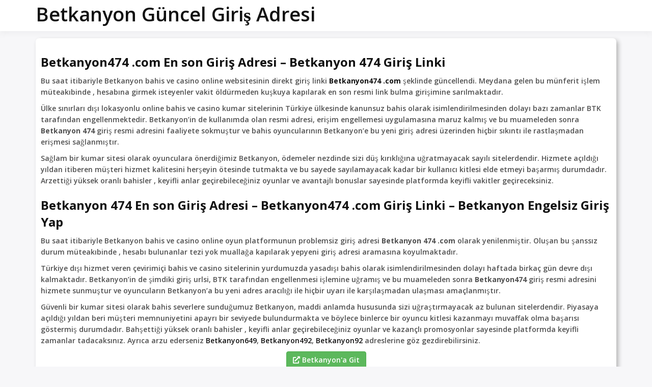

--- FILE ---
content_type: text/css
request_url: https://www.betkanyonagir.xyz/wp-content/cache/wpfc-minified/kyi3i7gw/dxa42.css
body_size: 42888
content:
:root{--global-font-color:#505050;--global-font-family:"Open Sans",serif;--global-font-size:14;--global-font-line-height:1.4;--highlight-font-family:"Open Sans","Helvetica Neue","Arial Narrow",sans-serif;--content-width:100%;--dropdown-symbol-width:0.7em;--color-theme-primary:#e36d60;--color-theme-secondary:#41848f;--color-theme-red:#c0392b;--color-theme-green:#27ae60;--color-theme-blue:#2980b9;--color-theme-yellow:#f1c40f;--color-theme-black:#1c2833;--color-theme-grey:#95a5a6;--color-theme-white:#ecf0f1;--color-custom-daylight:#97c0b7;--color-custom-sun:#eee9d1;--color-link:#111;--color-link-hover:#ef5455;--color-link-active:#ef5455;--global-border-color:#e8e8e8;--button_background_color:#ef5455;--button_background_hover_color:#f83939;--button_border_color:#ef5455;--button_border_hover_color:#f83939;--color-quote-border:#111;--color-quote-citation:#6c7781;--font-size-small:calc(16/var(--global-font-size)*1rem);--font-size-regular:calc(var(--global-font-size)/16*1rem);--font-size-large:calc(36/var(--global-font-size)*1rem);--font-size-larger:calc(48/var(--global-font-size)*1rem);--container-width:1170px;--container-sm:540px;--container-md:740px;--container-lg:960px;--container-xl:1140px;--container-xxl:1400px;--grid-gutter-width:30px;--el-spacing:2rem;--line-clamp-title:2;--line-clamp-with-media:2;--line-clamp-no-media:3;--line-clamp-big-title:2;--line-clamp-big-text:var(--line-clamp-big-text);--bx-article-big-sm:1rem;--bx-article-big-md:1rem;--bx-article-big-lg:1.25rem;--bx-article-big-title-sm:1.5rem;--bx-article-big-title-md:1.75rem;--bx-article-big-title-lg:2.25rem;--line-clamp-list-title:2;--line-clamp-list-text:var(--line-clamp-list-text);--bx-article-list-sm:1rem;--bx-article-list-md:1rem;--bx-article-list-lg:1.15rem;--bx-article-list-title-sm:1.31rem;--bx-article-list-title-md:1.5rem;--bx-article-list-title-lg:1.75rem;--line-clamp-card-title:2;--line-clamp-card-text:var(--line-clamp-card-text);--bx-article-card-title-sm:1.2rem;--bx-article-card-title-md:1.5rem;--bx-article-card-title-lg:1.5rem;--bx-article-list-card-sm:1rem;--bx-article-list-card-md:1rem;--bx-article-list-card-lg:1.15rem;--line-clamp-grid-title:2;--line-clamp-grid-text:var(--line-clamp-grid-text);--bx-article-grid-title-sm:1.5rem;--bx-article-grid-title-md:1.75rem;--bx-article-grid-title-lg:2.25rem} html{line-height:1.15;-webkit-text-size-adjust:100%}body{margin:0}link{display:none}h1{font-size:2em;margin:.67em 0}hr{box-sizing:content-box;height:0;overflow:visible}pre{font-family:monospace;font-size:1em}a{background-color:transparent}abbr[title]{border-bottom:none;text-decoration:underline;-webkit-text-decoration:underline dotted;text-decoration:underline dotted}b,strong{font-weight:bolder}code,kbd,samp{font-family:monospace;font-size:1em}small{font-size:80%}sub,sup{font-size:75%;line-height:0;position:relative;vertical-align:baseline}sub{bottom:-.25em}sup{top:-.5em}img{border-style:none}button,input,optgroup,select,textarea{font-family:inherit;font-size:100%;line-height:1.15;margin:0}button,input{overflow:visible}button,select{text-transform:none}[type=button],[type=reset],[type=submit],button{-webkit-appearance:button}[type=button]::-moz-focus-inner,[type=reset]::-moz-focus-inner,[type=submit]::-moz-focus-inner,button::-moz-focus-inner{border-style:none;padding:0}[type=button]:-moz-focusring,[type=reset]:-moz-focusring,[type=submit]:-moz-focusring,button:-moz-focusring{outline:1px dotted ButtonText}fieldset{padding:.35em .75em .625em}legend{box-sizing:border-box;color:inherit;display:table;max-width:100%;padding:0;white-space:normal}progress{vertical-align:baseline}textarea{overflow:auto}[type=checkbox],[type=radio]{box-sizing:border-box;padding:0}[type=number]::-webkit-inner-spin-button,[type=number]::-webkit-outer-spin-button{height:auto}[type=search]{-webkit-appearance:textfield;outline-offset:-2px}[type=search]::-webkit-search-decoration{-webkit-appearance:none}::-webkit-file-upload-button{-webkit-appearance:button;font:inherit}details{display:block}summary{display:list-item}[hidden],template{display:none}body,button,input,optgroup,select,textarea{color:#505050;color:var(--global-font-color);font-family:Open Sans,serif;font-family:var(--global-font-family);font-size:.875rem;font-size:var(--font-size-regular);line-height:1.4;line-height:var(--global-font-line-height)}h1,h2,h3,h4,h5,h6{font-family:Open Sans,Helvetica Neue,Arial Narrow,sans-serif;font-family:var(--highlight-font-family);margin-top:0;color:#111;color:var(--color-link);clear:both}.entry-header h1.entry-title,.page-header .page-title{line-height:1.4;margin-top:15px;margin-bottom:1em}.entry-layout .entry-header h1.entry-title,.entry-layout .page-header .page-title{line-height:1.4;margin-bottom:1em}cite,dfn,em,i{font-style:italic}blockquote,q{quotes:"" ""}blockquote{border-left:4px solid #111;border-left:4px solid var(--color-quote-border);margin:0}.entry-content>blockquote{padding-left:1em;margin-left:1.5rem}@media screen and (min-width:48em){.entry-content>blockquote{margin-left:auto}}blockquote cite{color:#6c7781;color:var(--color-quote-citation);font-size:13px;margin-top:1em;position:relative;font-style:normal}address{margin:0 0 1.5em}pre{background:#eee;font-family:Courier\ 10 Pitch,Courier,monospace;font-size:.9375rem;line-height:1.6;margin-bottom:1.5em;max-width:100%;overflow:auto;padding:1.5em}code,kbd,tt,var{font-family:Monaco,Consolas,Andale Mono,DejaVu Sans Mono,monospace;font-size:.8rem}abbr,acronym{border-bottom:1px dotted #666;cursor:help}ins,mark{background:#fff9c0;text-decoration:none}big{font-size:125%}html{box-sizing:border-box}*,:after,:before{box-sizing:inherit}body{background:#fafafa}hr{background-color:#e8e8e8;border:0;height:1px;margin-bottom:1.5em}ol,ul{margin:0 0 1.5em 3em}ul{list-style:disc}ol{list-style:decimal}li>ol,li>ul{margin-bottom:0;margin-left:1.5em}dt{font-weight:700}dd{margin:0 1.5em 1.5em}img{display:block;height:auto;max-width:100%}figure{margin:.5em 0}table{margin:0 0 1.5em}a{color:#111;color:var(--color-link);text-decoration:none}a:active,a:focus,a:hover{color:#ef5455;color:var(--color-link-active)}a:focus-visible{outline:2px solid #000}a:active,a:hover{outline:0}.container{margin-right:auto;margin-left:auto;padding-left:15px;padding-right:15px}.container:after,.container:before{content:" ";display:table}.container:after{clear:both}@media (min-width:768px){.container{width:100%}}@media (min-width:992px){.container{width:970px}}@media (min-width:1200px){.container{width:100%;max-width:1170px}}.container-fluid{margin-right:auto;margin-left:auto;padding-left:15px;padding-right:15px}.container-fluid:after,.container-fluid:before{content:" ";display:table}.container-fluid:after{clear:both}.row{margin-left:-15px;margin-right:-15px}.row:after,.row:before{content:" ";display:table}.row:after{clear:both}.col-lg-1,.col-lg-2,.col-lg-3,.col-lg-4,.col-lg-5,.col-lg-6,.col-lg-7,.col-lg-8,.col-lg-9,.col-lg-10,.col-lg-11,.col-lg-12,.col-md-1,.col-md-2,.col-md-3,.col-md-4,.col-md-5,.col-md-6,.col-md-7,.col-md-8,.col-md-9,.col-md-10,.col-md-11,.col-md-12,.col-sm-1,.col-sm-2,.col-sm-3,.col-sm-4,.col-sm-5,.col-sm-6,.col-sm-7,.col-sm-8,.col-sm-9,.col-sm-10,.col-sm-11,.col-sm-12,.col-xs-1,.col-xs-2,.col-xs-3,.col-xs-4,.col-xs-5,.col-xs-6,.col-xs-7,.col-xs-8,.col-xs-9,.col-xs-10,.col-xs-11,.col-xs-12{position:relative;min-height:1px;padding-left:15px;padding-right:15px}.col-xs-1,.col-xs-2,.col-xs-3,.col-xs-4,.col-xs-5,.col-xs-6,.col-xs-7,.col-xs-8,.col-xs-9,.col-xs-10,.col-xs-11,.col-xs-12{float:left}.col-xs-1{width:8.3333333333%}.col-xs-2{width:16.6666666667%}.col-xs-3{width:25%}.col-xs-4{width:33.3333333333%}.col-xs-5{width:41.6666666667%}.col-xs-6{width:50%}.col-xs-7{width:58.3333333333%}.col-xs-8{width:66.6666666667%}.col-xs-9{width:75%}.col-xs-10{width:83.3333333333%}.col-xs-11{width:91.6666666667%}.col-xs-12{width:100%}.col-xs-pull-0{right:auto}.col-xs-pull-1{right:8.3333333333%}.col-xs-pull-2{right:16.6666666667%}.col-xs-pull-3{right:25%}.col-xs-pull-4{right:33.3333333333%}.col-xs-pull-5{right:41.6666666667%}.col-xs-pull-6{right:50%}.col-xs-pull-7{right:58.3333333333%}.col-xs-pull-8{right:66.6666666667%}.col-xs-pull-9{right:75%}.col-xs-pull-10{right:83.3333333333%}.col-xs-pull-11{right:91.6666666667%}.col-xs-pull-12{right:100%}.col-xs-push-0{left:auto}.col-xs-push-1{left:8.3333333333%}.col-xs-push-2{left:16.6666666667%}.col-xs-push-3{left:25%}.col-xs-push-4{left:33.3333333333%}.col-xs-push-5{left:41.6666666667%}.col-xs-push-6{left:50%}.col-xs-push-7{left:58.3333333333%}.col-xs-push-8{left:66.6666666667%}.col-xs-push-9{left:75%}.col-xs-push-10{left:83.3333333333%}.col-xs-push-11{left:91.6666666667%}.col-xs-push-12{left:100%}.col-xs-offset-0{margin-left:0}.col-xs-offset-1{margin-left:8.3333333333%}.col-xs-offset-2{margin-left:16.6666666667%}.col-xs-offset-3{margin-left:25%}.col-xs-offset-4{margin-left:33.3333333333%}.col-xs-offset-5{margin-left:41.6666666667%}.col-xs-offset-6{margin-left:50%}.col-xs-offset-7{margin-left:58.3333333333%}.col-xs-offset-8{margin-left:66.6666666667%}.col-xs-offset-9{margin-left:75%}.col-xs-offset-10{margin-left:83.3333333333%}.col-xs-offset-11{margin-left:91.6666666667%}.col-xs-offset-12{margin-left:100%}@media (min-width:768px){.col-sm-1,.col-sm-2,.col-sm-3,.col-sm-4,.col-sm-5,.col-sm-6,.col-sm-7,.col-sm-8,.col-sm-9,.col-sm-10,.col-sm-11,.col-sm-12{float:left}.col-sm-1{width:8.3333333333%}.col-sm-2{width:16.6666666667%}.col-sm-3{width:25%}.col-sm-4{width:33.3333333333%}.col-sm-5{width:41.6666666667%}.col-sm-6{width:50%}.col-sm-7{width:58.3333333333%}.col-sm-8{width:66.6666666667%}.col-sm-9{width:75%}.col-sm-10{width:83.3333333333%}.col-sm-11{width:91.6666666667%}.col-sm-12{width:100%}.col-sm-pull-0{right:auto}.col-sm-pull-1{right:8.3333333333%}.col-sm-pull-2{right:16.6666666667%}.col-sm-pull-3{right:25%}.col-sm-pull-4{right:33.3333333333%}.col-sm-pull-5{right:41.6666666667%}.col-sm-pull-6{right:50%}.col-sm-pull-7{right:58.3333333333%}.col-sm-pull-8{right:66.6666666667%}.col-sm-pull-9{right:75%}.col-sm-pull-10{right:83.3333333333%}.col-sm-pull-11{right:91.6666666667%}.col-sm-pull-12{right:100%}.col-sm-push-0{left:auto}.col-sm-push-1{left:8.3333333333%}.col-sm-push-2{left:16.6666666667%}.col-sm-push-3{left:25%}.col-sm-push-4{left:33.3333333333%}.col-sm-push-5{left:41.6666666667%}.col-sm-push-6{left:50%}.col-sm-push-7{left:58.3333333333%}.col-sm-push-8{left:66.6666666667%}.col-sm-push-9{left:75%}.col-sm-push-10{left:83.3333333333%}.col-sm-push-11{left:91.6666666667%}.col-sm-push-12{left:100%}.col-sm-offset-0{margin-left:0}.col-sm-offset-1{margin-left:8.3333333333%}.col-sm-offset-2{margin-left:16.6666666667%}.col-sm-offset-3{margin-left:25%}.col-sm-offset-4{margin-left:33.3333333333%}.col-sm-offset-5{margin-left:41.6666666667%}.col-sm-offset-6{margin-left:50%}.col-sm-offset-7{margin-left:58.3333333333%}.col-sm-offset-8{margin-left:66.6666666667%}.col-sm-offset-9{margin-left:75%}.col-sm-offset-10{margin-left:83.3333333333%}.col-sm-offset-11{margin-left:91.6666666667%}.col-sm-offset-12{margin-left:100%}}@media (min-width:992px){.col-md-1,.col-md-2,.col-md-3,.col-md-4,.col-md-5,.col-md-6,.col-md-7,.col-md-8,.col-md-9,.col-md-10,.col-md-11,.col-md-12{float:left}.col-md-1{width:8.3333333333%}.col-md-2{width:16.6666666667%}.col-md-3{width:25%}.col-md-4{width:33.3333333333%}.col-md-5{width:41.6666666667%}.col-md-6{width:50%}.col-md-7{width:58.3333333333%}.col-md-8{width:66.6666666667%}.col-md-9{width:75%}.col-md-10{width:83.3333333333%}.col-md-11{width:91.6666666667%}.col-md-12{width:100%}.col-md-pull-0{right:auto}.col-md-pull-1{right:8.3333333333%}.col-md-pull-2{right:16.6666666667%}.col-md-pull-3{right:25%}.col-md-pull-4{right:33.3333333333%}.col-md-pull-5{right:41.6666666667%}.col-md-pull-6{right:50%}.col-md-pull-7{right:58.3333333333%}.col-md-pull-8{right:66.6666666667%}.col-md-pull-9{right:75%}.col-md-pull-10{right:83.3333333333%}.col-md-pull-11{right:91.6666666667%}.col-md-pull-12{right:100%}.col-md-push-0{left:auto}.col-md-push-1{left:8.3333333333%}.col-md-push-2{left:16.6666666667%}.col-md-push-3{left:25%}.col-md-push-4{left:33.3333333333%}.col-md-push-5{left:41.6666666667%}.col-md-push-6{left:50%}.col-md-push-7{left:58.3333333333%}.col-md-push-8{left:66.6666666667%}.col-md-push-9{left:75%}.col-md-push-10{left:83.3333333333%}.col-md-push-11{left:91.6666666667%}.col-md-push-12{left:100%}.col-md-offset-0{margin-left:0}.col-md-offset-1{margin-left:8.3333333333%}.col-md-offset-2{margin-left:16.6666666667%}.col-md-offset-3{margin-left:25%}.col-md-offset-4{margin-left:33.3333333333%}.col-md-offset-5{margin-left:41.6666666667%}.col-md-offset-6{margin-left:50%}.col-md-offset-7{margin-left:58.3333333333%}.col-md-offset-8{margin-left:66.6666666667%}.col-md-offset-9{margin-left:75%}.col-md-offset-10{margin-left:83.3333333333%}.col-md-offset-11{margin-left:91.6666666667%}.col-md-offset-12{margin-left:100%}}@media (min-width:1200px){.col-lg-1,.col-lg-2,.col-lg-3,.col-lg-4,.col-lg-5,.col-lg-6,.col-lg-7,.col-lg-8,.col-lg-9,.col-lg-10,.col-lg-11,.col-lg-12{float:left}.col-lg-1{width:8.3333333333%}.col-lg-2{width:16.6666666667%}.col-lg-3{width:25%}.col-lg-4{width:33.3333333333%}.col-lg-5{width:41.6666666667%}.col-lg-6{width:50%}.col-lg-7{width:58.3333333333%}.col-lg-8{width:66.6666666667%}.col-lg-9{width:75%}.col-lg-10{width:83.3333333333%}.col-lg-11{width:91.6666666667%}.col-lg-12{width:100%}.col-lg-pull-0{right:auto}.col-lg-pull-1{right:8.3333333333%}.col-lg-pull-2{right:16.6666666667%}.col-lg-pull-3{right:25%}.col-lg-pull-4{right:33.3333333333%}.col-lg-pull-5{right:41.6666666667%}.col-lg-pull-6{right:50%}.col-lg-pull-7{right:58.3333333333%}.col-lg-pull-8{right:66.6666666667%}.col-lg-pull-9{right:75%}.col-lg-pull-10{right:83.3333333333%}.col-lg-pull-11{right:91.6666666667%}.col-lg-pull-12{right:100%}.col-lg-push-0{left:auto}.col-lg-push-1{left:8.3333333333%}.col-lg-push-2{left:16.6666666667%}.col-lg-push-3{left:25%}.col-lg-push-4{left:33.3333333333%}.col-lg-push-5{left:41.6666666667%}.col-lg-push-6{left:50%}.col-lg-push-7{left:58.3333333333%}.col-lg-push-8{left:66.6666666667%}.col-lg-push-9{left:75%}.col-lg-push-10{left:83.3333333333%}.col-lg-push-11{left:91.6666666667%}.col-lg-push-12{left:100%}.col-lg-offset-0{margin-left:0}.col-lg-offset-1{margin-left:8.3333333333%}.col-lg-offset-2{margin-left:16.6666666667%}.col-lg-offset-3{margin-left:25%}.col-lg-offset-4{margin-left:33.3333333333%}.col-lg-offset-5{margin-left:41.6666666667%}.col-lg-offset-6{margin-left:50%}.col-lg-offset-7{margin-left:58.3333333333%}.col-lg-offset-8{margin-left:66.6666666667%}.col-lg-offset-9{margin-left:75%}.col-lg-offset-10{margin-left:83.3333333333%}.col-lg-offset-11{margin-left:91.6666666667%}.col-lg-offset-12{margin-left:100%}}@-ms-viewport{width:device-width}.visible-lg,.visible-lg-block,.visible-lg-inline,.visible-lg-inline-block,.visible-md,.visible-md-block,.visible-md-inline,.visible-md-inline-block,.visible-sm,.visible-sm-block,.visible-sm-inline,.visible-sm-inline-block,.visible-xs,.visible-xs-block,.visible-xs-inline,.visible-xs-inline-block{display:none!important}@media (max-width:767px){.visible-xs{display:block!important}table.visible-xs{display:table!important}tr.visible-xs{display:table-row!important}td.visible-xs,th.visible-xs{display:table-cell!important}}@media (max-width:767px){.visible-xs-block{display:block!important}}@media (max-width:767px){.visible-xs-inline{display:inline!important}}@media (max-width:767px){.visible-xs-inline-block{display:inline-block!important}}@media (min-width:768px) and (max-width:991px){.visible-sm{display:block!important}table.visible-sm{display:table!important}tr.visible-sm{display:table-row!important}td.visible-sm,th.visible-sm{display:table-cell!important}}@media (min-width:768px) and (max-width:991px){.visible-sm-block{display:block!important}}@media (min-width:768px) and (max-width:991px){.visible-sm-inline{display:inline!important}}@media (min-width:768px) and (max-width:991px){.visible-sm-inline-block{display:inline-block!important}}@media (min-width:992px) and (max-width:1199px){.visible-md{display:block!important}table.visible-md{display:table!important}tr.visible-md{display:table-row!important}td.visible-md,th.visible-md{display:table-cell!important}}@media (min-width:992px) and (max-width:1199px){.visible-md-block{display:block!important}}@media (min-width:992px) and (max-width:1199px){.visible-md-inline{display:inline!important}}@media (min-width:992px) and (max-width:1199px){.visible-md-inline-block{display:inline-block!important}}@media (min-width:1200px){.visible-lg{display:block!important}table.visible-lg{display:table!important}tr.visible-lg{display:table-row!important}td.visible-lg,th.visible-lg{display:table-cell!important}}@media (min-width:1200px){.visible-lg-block{display:block!important}}@media (min-width:1200px){.visible-lg-inline{display:inline!important}}@media (min-width:1200px){.visible-lg-inline-block{display:inline-block!important}}@media (max-width:767px){.hidden-xs{display:none!important}}@media (min-width:768px) and (max-width:991px){.hidden-sm{display:none!important}}@media (min-width:992px) and (max-width:1199px){.hidden-md{display:none!important}}@media (min-width:1200px){.hidden-lg{display:none!important}}.visible-print{display:none!important}@media print{.visible-print{display:block!important}table.visible-print{display:table!important}tr.visible-print{display:table-row!important}td.visible-print,th.visible-print{display:table-cell!important}}.visible-print-block{display:none!important}@media print{.visible-print-block{display:block!important}}.visible-print-inline{display:none!important}@media print{.visible-print-inline{display:inline!important}}.visible-print-inline-block{display:none!important}@media print{.visible-print-inline-block{display:inline-block!important}}@media print{.hidden-print{display:none!important}}.comment-content .wp-smiley,.entry-content .wp-smiley,.page-content .wp-smiley{border:none;margin-bottom:0;margin-top:0;padding:0}.wp-caption,embed,iframe,object{max-width:100%}.wp-caption{margin-bottom:1.5em}.wp-caption img[class*=wp-image-]{display:block;margin-left:auto;margin-right:auto}.wp-caption-text{text-align:center}.wp-caption .wp-caption-text{margin:.8075em 0}@media screen and (min-width:48em){.wp-block-image.alignright,.wp-caption.alignright{margin-right:0;margin-right:calc(50% - var(--content-width)/2)}.wp-block-image.alignleft,.wp-caption.alignleft{margin-left:0;margin-left:calc(50% - var(--content-width)/2)}}.gallery-caption{font-size:80%}.entry{margin-bottom:1rem}.entry-header,.post-layout .entry-layout{position:relative}.entry-meta,.single-post .entry-footer{font-size:inherit}.entry-meta{margin:0;display:flex;align-items:center;flex-flow:wrap;font-size:12px}.entry-meta .posted-by img{margin-right:5px;border-radius:100px}.entry-meta .posted-by{display:block;margin:0;font-weight:700}.entry-meta .author.vcard,.entry-meta span.posted-by>a{text-transform:inherit;margin-left:0}.entry-meta .posted-by img{float:left;margin-right:15px}.entry-edit-link{margin-left:auto}.post-edit-link,.post-meta-category{text-transform:uppercase}.post-meta-category{padding:0;list-style:none;display:flex;flex-wrap:wrap;position:relative;font-weight:700}.post-meta-category a{color:#ef5455;color:var(--color-link-active);font-size:13px}.entry-meta .entry-cat-links:before,.entry-meta .entry-comments-link a:before,.entry-meta .entry-edit-link a:before,.entry-meta .entry-featured:before{margin-right:4px;font-family:FontAwesome;font-style:normal;font-weight:400;display:inline-block;line-height:1;-webkit-font-smoothing:antialiased;-moz-osx-font-smoothing:grayscale}.entry-meta .entry-cat-links:before{content:"\f115"}.entry-meta .entry-edit-link a:before{content:"\f040"}.entry-meta .entry-comments-link a:before{content:"\f0e5"}.entry-meta .entry-featured:before{content:"\f041"}.updated:not(.published){display:none}.post-thumbnail img{width:100%;margin:0 auto}.entry-content,.entry-summary,.page-content{margin:1em 0 0}.entry-content>*,.entry-summary>*,.page-content>*{margin-right:auto;margin-left:auto;max-width:100%;max-width:var(--content-width)}.entry-content ol:not(.comment-list),.entry-content ul,.entry-summary ol:not(.comment-list),.entry-summary ul,.page-content ol:not(.comment-list),.page-content ul{margin-left:1.05em}.comments-area,.entry-footer,.entry-header,.page-header,.page-navigation,.post-navigation{margin:0 0 1.5em;max-width:100%;max-width:var(--content-width)}article .entry-header{max-width:-webkit-max-content;max-width:-moz-max-content;max-width:max-content}.type-badges .entry-footer,.type-badges .entry-header,.type-grade .entry-footer,.type-grade .entry-header,.type-level .entry-footer,.type-level .entry-header,.type-quests .entry-footer,.type-quests .entry-header{display:none}@media screen and (min-width:48em){.comments-area,.entry-content>*,.entry-footer,.entry-header,.entry-summary>*,.page-content>*,.page-header,.page-navigation,.post-navigation{padding-left:0;padding-right:0}}.single-post .entry-content ol,.single-post .entry-content ul:not(.blocks-gallery-grid){padding-right:2.5em;padding-left:2.5em}.entry-content ol ol,.entry-content ul ul{margin-right:0;margin-left:0;padding-right:1.5em;padding-left:1.5em}.entry-content>.more-link{display:block}.page-links{clear:both;margin-bottom:1.5em}.entry-footer span{margin-right:1em}.entry-footer{clear:both;margin-bottom:0;padding:1.5em 0 0;border-top:1px solid #e8e8e8}@media screen and (min-width:48em){.entry-footer{padding-right:0;padding-left:0}}.alignleft{float:left;margin-right:1.5rem}.alignright{float:right;margin-left:1.5rem}.aligncenter{clear:both;display:block;margin-left:auto;margin-right:auto}.alignwide{max-width:100%;max-width:calc(50% + var(--content-width)/2)}.alignfull{max-width:100%;padding:0}.has-theme-primary-color,.has-theme-primary-color a{color:#e36d60;color:var(--color-theme-primary)}.has-theme-primary-background-color{background-color:#e36d60;background-color:var(--color-theme-primary)}.has-theme-secondary-color,.has-theme-secondary-color a{color:#41848f;color:var(--color-theme-secondary)}.has-theme-secondary-background-color{background-color:#41848f;background-color:var(--color-theme-secondary)}.has-theme-red-color,.has-theme-red-color a{color:#c0392b;color:var(--color-theme-red)}.has-theme-red-background-color{background-color:#c0392b;background-color:var(--color-theme-red)}.has-theme-green-color,.has-theme-green-color a{color:#27ae60;color:var(--color-theme-green)}.has-theme-green-background-color{background-color:#27ae60;background-color:var(--color-theme-green)}.has-theme-blue-color,.has-theme-blue-color a{color:#2980b9;color:var(--color-theme-blue)}.has-theme-blue-background-color{background-color:#2980b9;background-color:var(--color-theme-blue)}.has-theme-yellow-color,.has-theme-yellow-color a{color:#f1c40f;color:var(--color-theme-yellow)}.has-theme-yellow-background-color{background-color:#f1c40f;background-color:var(--color-theme-yellow)}.has-theme-black-color,.has-theme-black-color a{color:#1c2833;color:var(--color-theme-black)}.has-theme-black-background-color{background-color:#1c2833;background-color:var(--color-theme-black)}.has-theme-grey-color,.has-theme-grey-color a{color:#95a5a6;color:var(--color-theme-grey)}.has-theme-grey-background-color{background-color:#95a5a6;background-color:var(--color-theme-grey)}.has-theme-white-color,.has-theme-white-color a{color:#ecf0f1;color:var(--color-theme-white)}.has-theme-white-background-color{background-color:#ecf0f1;background-color:var(--color-theme-white)}.has-custom-daylight-color,.has-custom-daylight-color a{color:#97c0b7;color:var(--color-custom-daylight)}.has-custom-daylight-background-color{background-color:#97c0b7;background-color:var(--color-custom-daylight)}.has-custom-sun-color,.has-custom-sun-color a{color:#eee9d1;color:var(--color-custom-sun)}.has-custom-sun-background-color{background-color:#eee9d1;background-color:var(--color-custom-sun)}.has-small-font-size{font-size:1.14286rem;font-size:var(--font-size-small)}.has-regular-font-size{font-size:.875rem;font-size:var(--font-size-regular)}.has-large-font-size{font-size:2.57143rem;font-size:var(--font-size-large)}.has-larger-font-size{font-size:3.42857rem;font-size:var(--font-size-larger)}.buddyx-article--default{margin-bottom:1rem}.buddyx-article--default .buddyx-article{position:relative;margin:1rem 0 0;padding:1em;border:1px solid #e8e8e8;border:1px solid var(--global-border-color);border-radius:8px;background:#fff}.buddyx-article--default .buddyx-article.sticky{box-shadow:0 0 1px 2px #eaeaea,8px 8px 0 hsla(0,0%,90.2%,.5)}.buddyx-article .entry-content{margin-top:0}.buddyx-article .entry-content p{margin:0}.buddyx-article-col{position:relative;margin-top:2rem;margin-top:var(--el-spacing);margin-bottom:2rem;margin-bottom:var(--el-spacing)}.buddyx-article-col .entry-title{margin-bottom:0}@media (min-width:992px){.buddyx-article--default .buddyx-article-col{margin-top:2rem;margin-top:calc(var(--el-spacing)*1);margin-bottom:2rem;margin-bottom:calc(var(--el-spacing)*1)}}.buddyx-article-col:first-child{margin-top:0}.buddyx-article-col:last-child{margin-bottom:0}.buddyx-article-col .meta-category__item:not(:first-child),.buddyx-article-col .meta-category__item span{display:none}.buddyx-article:after{content:" ";display:block;clear:both}.buddyx-article--default .buddyx-article>*{margin-bottom:1rem;margin-bottom:calc(var(--el-spacing)/2)}.buddyx-article--default .buddyx-article>:last-child{margin-bottom:0}.buddyx-article--default a.post-thumbnail{display:block}.buddyx-post-thumbnail p{margin:0}.buddyx-article--list{margin-top:1em}.buddyx-article--list .buddyx-article{position:relative;margin:0;padding:1em;border:1px solid #e8e8e8;border:1px solid var(--global-border-color);border-radius:8px;background:#fff}.buddyx-article--list .buddyx-article.sticky{box-shadow:0 0 1px 2px #eaeaea,8px 8px 0 hsla(0,0%,90.2%,.5)}.buddyx-article--list .buddyx-article .buddyx-post-thumbnail,.buddyx-article--list .buddyx-article .post-thumbnail{margin-bottom:0;height:100%}.buddyx-article--list .buddyx-article .entry-title{display:flex;align-items:center;position:relative;clear:inherit}.buddyx-article--list .entry-content{display:flex;line-height:1.5}.buddyx-article-col .entry-content{font-size:var(--bx-article-list);max-height:calc(var(--bx-article-list)*1.5*var(--line-clamp-list-text));max-height:calc(var(--bx-article-list)*1.5*var(--line-clamp-list-text, 2));overflow:hidden;display:block;display:-webkit-box;-webkit-box-orient:vertical;-webkit-line-clamp:var(--line-clamp-list-text);-webkit-line-clamp:var(--line-clamp-list-text,2);text-overflow:-o-ellipsis-lastline}@media (min-width:768px){.buddyx-article-col .entry-content{font-size:var(--bx-article-list);max-height:calc(var(--bx-article-list)*1.5*var(--line-clamp-list-text));max-height:calc(var(--bx-article-list)*1.5*var(--line-clamp-list-text, 2))}}@media (min-width:992px){.buddyx-article-col .entry-content{font-size:var(--bx-article-list);max-height:calc(var(--bx-article-list)*1.5*var(--line-clamp-list-text));max-height:calc(var(--bx-article-list)*1.5*var(--line-clamp-list-text, 2))}}.buddyx-article-col article .entry-content{font-size:var(--bx-article-list);max-height:calc(var(--bx-article-list)*1.5*var(--line-clamp-list-text));max-height:calc(var(--bx-article-list)*1.5*var(--line-clamp-list-text, 3));overflow:hidden;display:block;display:-webkit-box;-webkit-box-orient:vertical;-webkit-line-clamp:var(--line-clamp-list-text);-webkit-line-clamp:var(--line-clamp-list-text,3);text-overflow:-o-ellipsis-lastline}@media (min-width:768px){.buddyx-article-col article .entry-content{font-size:var(--bx-article-list);max-height:calc(var(--bx-article-list)*1.5*var(--line-clamp-list-text));max-height:calc(var(--bx-article-list)*1.5*var(--line-clamp-list-text, 3))}}@media (min-width:992px){.buddyx-article-col article .entry-content{font-size:var(--bx-article-list);max-height:calc(var(--bx-article-list)*1.5*var(--line-clamp-list-text));max-height:calc(var(--bx-article-list)*1.5*var(--line-clamp-list-text, 3))}}.buddyx-article-list-inner{display:flex}.buddyx-article-list-content>*{margin-bottom:.8em}.buddyx-article-list-content>:last-child{margin-bottom:0}.buddyx-article-list-thumbnail{flex:0 0 30%;margin-right:20px}.buddyx-article--list .format-gallery .buddyx-article-list-thumbnail{max-width:30%}.buddyx-article-list-thumbnail .post-thumbnail img{height:100%}.buddyx-article-list-thumbnail:empty{display:none}.buddyx-article-list-content{width:100%}.buddyx-article--list.thumb-right .buddyx-article-list-inner{flex-direction:row-reverse}.buddyx-article--list.thumb-right .buddyx-article-list-thumbnail{margin-left:20px;margin-right:auto}@media (max-width:480px){.buddyx-article-list-inner{flex-flow:wrap}.buddyx-article-list-thumbnail{flex:0 0 100%;margin-right:0;margin-bottom:15px}.buddyx-article--list .format-gallery .buddyx-article-list-thumbnail{max-width:100%}.buddyx-article--list.thumb-right .buddyx-article-list-thumbnail{margin-left:auto}}.buddyx-article--grid .buddyx-article{margin:0}.buddyx-article--grid .buddyx-article:before{display:block;position:absolute;left:8px;top:8px;font-family:FontAwesome;font-size:30px;font-weight:900;line-height:normal;z-index:1}.buddyx-article--grid .buddyx-article.format-image:before{content:"\f03e"}.buddyx-article--grid .buddyx-article.format-audio:before{content:"\f144"}.buddyx-article--grid .buddyx-article.format-video:before{content:"\f03d"}.buddyx-article--grid .buddyx-article.format-gallery:before{content:"\f03e"}.buddyx-article--grid .buddyx-article.format-quote:before{content:"\f10d"}.buddyx-article--grid .buddyx-article.format-link:before{content:"\f0c1"}.buddyx-article--grid .buddyx-article.has-post-thumbnail:before{color:#fff;z-index:2}.buddyx-article--grid .buddyx-article-col{margin:0;padding:20px 0;width:100%}@media (min-width:992px){.buddyx-article--grid.two-column{display:grid;grid-auto-rows:minmax(auto,auto);grid-auto-flow:dense;grid-template-columns:repeat(2,1fr)}.buddyx-article--grid .buddyx-article-col{padding:20px}}.buddyx-article--grid .buddyx-article{height:100%;display:flex;flex-direction:column;justify-content:center;align-items:center;text-align:center;margin-bottom:0;padding:0;background-color:#ececec;border-radius:5px}.buddyx-article-grid-thumbnail{float:none!important;margin:0!important;width:100%!important;height:100%;position:absolute;top:0;left:0;overflow:hidden;border-radius:5px}.buddyx-article-grid-content{grid-column-start:1;grid-column-end:2;grid-row-start:1;grid-row-end:2;margin-top:0;margin-bottom:0;display:flex;flex-direction:column;align-items:center;text-align:center;padding:3rem}.buddyx-article-grid-content .entry-content,.buddyx-article-grid-content .entry-header-title,.buddyx-article-grid-content .entry-meta,.buddyx-article-grid-content .post-meta-category{z-index:1}.buddyx-article--grid .has-post-thumbnail.buddyx-article .entry-content,.buddyx-article--grid .has-post-thumbnail.buddyx-article .entry-meta,.buddyx-article--grid .has-post-thumbnail.buddyx-article a{color:#fff}.buddyx-article-grid-content>*{margin-bottom:.8em}.buddyx-article-grid-content>:last-child{margin-bottom:0}.buddyx-article--grid a.post-thumbnail:before{content:"";position:absolute;top:0;left:0;width:100%;height:100%;z-index:1;transition:all .3s;pointer-events:none;background:rgba(0,0,0,.6)}.buddyx-article--grid .post-thumbnail img{height:100%;-o-object-fit:cover;object-fit:cover}.buddyx-article--grid a.post-thumbnail:hover:before{opacity:.6}.entry-meta__content{text-align:left;margin-right:20px}.buddyx-article--masonry.without-masonry{display:flex;flex-flow:wrap}.buddyx-article--masonry.without-masonry .buddyx-grid-sizer{display:none}.buddyx-article--masonry.without-masonry .buddyx-article{height:100%}.post-layout.masonry-layout{margin:1rem 0}.buddyx-article--masonry{margin:-1rem}.buddyx-article--masonry .buddyx-article-col{margin:0;width:100%;padding:1rem}.buddyx-article--masonry .buddyx-article{position:relative;margin:0;padding:1rem;border:1px solid #e8e8e8;border:1px solid var(--global-border-color);border-radius:8px;background:#fff}.buddyx-article--masonry .buddyx-article.sticky{box-shadow:0 0 1px 2px #eaeaea,8px 8px 0 hsla(0,0%,90.2%,.5)}.buddyx-article--masonry .buddyx-article>*{margin-bottom:.8rem;margin-bottom:calc(var(--el-spacing)/2.5)}.buddyx-article--masonry .buddyx-article>:last-child{margin-bottom:0}.buddyx-article--masonry a.post-thumbnail{display:block}.buddyx-article--masonry .buddyx-quote-block,.buddyx-article--masonry a.post-thumbnail img{border-radius:5px}.buddyx-masonry-1 .buddyx-article-col,.buddyx-masonry-1 .buddyx-grid-sizer{width:100%}.buddyx-masonry-2 .buddyx-article-col,.buddyx-masonry-2 .buddyx-grid-sizer{width:50%}.buddyx-masonry-3 .buddyx-article-col,.buddyx-masonry-3 .buddyx-grid-sizer{width:33.33333%}@media (max-width:992px){.buddyx-masonry-3 .buddyx-article-col,.buddyx-masonry-3 .buddyx-grid-sizer{width:50%}}@media (max-width:768px){.buddyx-masonry-2 .buddyx-article-col,.buddyx-masonry-2 .buddyx-grid-sizer,.buddyx-masonry-3 .buddyx-article-col,.buddyx-masonry-3 .buddyx-grid-sizer{width:100%}}.buddyx-quote-block{display:flex;align-items:center;justify-content:center;background-size:100% 100%;background-repeat:no-repeat;background-color:#2f4f4f;background-size:cover}.buddyx-article--default .buddyx-quote-block{min-height:300px}.buddyx-quote-block:after{content:"";display:block;background-image:linear-gradient(226deg,#96ce4e,#0acd7e)}.buddyx-quote-block .wp-block-quote{font-size:20px;border-left:0;margin:0;padding:20px}.buddyx-quote-block .wp-block-quote:before{content:"\f10d";font-family:FontAwesome;font-weight:900;color:#fff;margin-bottom:20px;display:block}.buddyx-quote-block cite,.buddyx-quote-block p{color:#fff}.buddyx-quote-block p{font-size:20px}.buddyx-quote-block cite{margin-top:15px;font-size:13px}.buddyx-audio-block iframe{width:100%}.buddyx-article--list .buddyx-audio-block iframe{height:100%}.buddyx-link-block.buddyx-post-thumbnail a i{margin-right:5px}.buddyx-article--list .buddyx-link-block.buddyx-post-thumbnail{display:flex;align-items:center;justify-content:center;background:#e3e3e3;position:relative}.buddyx-article--list .has-post-thumbnail a.buddyx-link-format{position:absolute;color:#fff}.buddyx-article--default .has-post-thumbnail .buddyx-link-block .post-thumbnail,.buddyx-article--masonry .has-post-thumbnail .buddyx-link-block .post-thumbnail{margin-bottom:1rem;margin-bottom:calc(var(--el-spacing)/2)}.archive-buddyx-gallery-post figure,.buddyx-post-section .buddyx-gallery-block figure{margin:0}.archive-buddyx-gallery-post .gallery .slick-next,.archive-buddyx-gallery-post .gallery .slick-prev,.buddyx-post-section .gallery .slick-next,.buddyx-post-section .gallery .slick-prev{background-color:#fff;border:0;border-radius:50%;box-shadow:0 0 5px rgba(0,0,0,.2);color:#1a1a1a;font-size:21px;height:40px;line-height:40px;outline:none;padding:0;position:absolute;text-align:center;top:44%;transition:color .5s ease-in-out,opacity .5s ease-in-out;width:40px;z-index:1}.archive-buddyx-gallery-post .gallery .slick-next i,.archive-buddyx-gallery-post .gallery .slick-prev i,.buddyx-post-section .gallery .slick-next i,.buddyx-post-section .gallery .slick-prev i{display:block}.archive-buddyx-gallery-post .gallery .slick-prev,.buddyx-post-section .gallery .slick-prev{left:0}.archive-buddyx-gallery-post .gallery .slick-next,.buddyx-post-section .gallery .slick-next{right:0}.archive-buddyx-gallery-post .gallery .slick-disabled,.buddyx-post-section .gallery .slick-disabled{color:#aaa;cursor:default}.archive-buddyx-gallery-post .gallery a,.buddyx-post-section .gallery a{margin:0;padding-top:100%;position:relative;display:block}.archive-buddyx-gallery-post .gallery a img,.buddyx-post-section .gallery a img{position:absolute;top:0;bottom:0;left:0;right:0;margin:auto;z-index:0;min-height:100%;width:auto;min-width:100%;-o-object-fit:cover;object-fit:cover}.buddyx-article--list .slick-list,.buddyx-post-section .slick-list{line-height:0}.buddyx-video-post-thumbnail-wrap{display:flex;align-items:center;justify-content:center;position:relative;height:100%}.buddyx-video-post-thumbnail-wrap .post-thumbnail img{-o-object-fit:cover;object-fit:cover}.buddyx-play-icon{background:linear-gradient(180deg,hsla(0,0%,100%,.2) 0,hsla(0,0%,100%,0));position:absolute;top:50%;left:50%;border-radius:150px;text-align:center;width:72px;height:72px;line-height:72px;margin-top:-32px;margin-left:-36px;border:6px solid hsla(0,0%,100%,.45);color:#fff;display:flex;align-items:center;justify-content:center;cursor:pointer}.buddyx-video-block .wp-video{margin:auto}.buddyx-content--small{width:100%;margin-right:auto;margin-left:auto}.buddyx-post-section:not(.has-featured-image),.single-post .site-wrapper{margin-top:2rem;margin-top:var(--el-spacing)}.buddyx-post-section{display:flex;flex-direction:column;position:relative}.entry-header--default{margin-bottom:0}.buddyx-content--small .buddyx-post-section .entry-media-image{left:auto;right:auto;margin-left:50%;width:100vw;transform:translateX(-50%);max-width:1140px;max-width:calc(var(--container-xl));position:relative}.single-format-link .buddyx-post-section:not(.has-featured-image) .entry-media-image{margin-left:0;width:auto;transform:none;margin-bottom:2rem;margin-bottom:var(--el-spacing)}.single-format-link .buddyx-post-section.has-featured-image .entry-media-image .buddyx-link-format{margin-top:2rem;margin-top:var(--el-spacing);padding-left:2rem;padding-left:var(--el-spacing);padding-right:2rem;padding-right:var(--el-spacing);display:block;text-align:center}@media (min-width:576px){.buddyx-content--small{max-width:540px;max-width:var(--container-sm)}}@media (min-width:768px){.buddyx-content--small{max-width:740px;max-width:var(--container-md)}.buddyx-post-section:not(.has-featured-image),.single-post .site-wrapper{margin-top:4rem;margin-top:calc(var(--el-spacing)*2)}}@media (min-width:992px){.buddyx-post-section:not(.has-featured-image),.single-post .site-wrapper{margin-top:6rem;margin-top:calc(var(--el-spacing)*3)}}@media (max-width:767px){.buddyx-post-section .post-thumbnail{position:relative;z-index:0;width:100%;height:100%;min-height:500px;margin:0 auto;display:block;overflow:hidden;padding-top:100%}.buddyx-post-section .post-thumbnail>img{-o-object-fit:cover;object-fit:cover;-o-object-position:50% 50%;object-position:50% 50%;width:100%;height:100%;position:absolute;top:0;left:0}}.buddyx-section-title-over.has-featured-image .entry-header--default{width:100%;position:absolute;bottom:4rem;bottom:calc(var(--el-spacing)*2);z-index:1}.single-format-link .buddyx-section-title-over.has-featured-image .entry-header--default{bottom:10rem;bottom:calc(var(--el-spacing)*5)}.buddyx-section-title-over.has-featured-image .post-thumbnail{position:relative}.buddyx-section-title-over.has-featured-image .post-thumbnail:after{content:"";display:block;background:rgba(0,0,0,.1);position:absolute;top:0;left:0;right:0;bottom:0}.buddyx-section-title-over.has-featured-image .entry-meta,.buddyx-section-title-over.has-featured-image .entry-meta__content a,.buddyx-section-title-over.has-featured-image .post-edit-link,.buddyx-section-title-over.has-featured-image .post-meta-category a,.buddyx-section-title-over.has-featured-image h1.entry-title{color:#fff}.buddyx-section-title-over.has-featured-image .entry-header--default{padding-left:2rem;padding-left:var(--el-spacing);padding-right:2rem;padding-right:var(--el-spacing)}.buddyx-section-title-over.has-featured-image .buddyx-link-block .buddyx-link-format{margin-bottom:2rem;margin-bottom:var(--el-spacing);padding-left:2rem;padding-left:var(--el-spacing);padding-right:2rem;padding-right:var(--el-spacing)}.buddyx-section-title-over:not(.has-featured-image) .buddyx-audio-block,.buddyx-section-title-over:not(.has-featured-image) .buddyx-gallery-block,.buddyx-section-title-over:not(.has-featured-image) .buddyx-quote-block,.buddyx-section-title-over:not(.has-featured-image) .buddyx-video-block{margin-bottom:2rem;margin-bottom:var(--el-spacing)}.single-format-audio .buddyx-section-title-over.has-featured-image .entry-header--default,.single-format-gallery .buddyx-section-title-over.has-featured-image .entry-header--default,.single-format-quote .buddyx-section-title-over.has-featured-image .entry-header--default,.single-format-video .buddyx-section-title-over.has-featured-image .entry-header--default{margin-top:2rem;margin-top:var(--el-spacing)}@media (min-width:768px){.buddyx-section-title-over:not(.has-featured-image) .buddyx-audio-block,.buddyx-section-title-over:not(.has-featured-image) .buddyx-gallery-block,.buddyx-section-title-over:not(.has-featured-image) .buddyx-quote-block,.buddyx-section-title-over:not(.has-featured-image) .buddyx-video-block{margin-bottom:4rem;margin-bottom:calc(var(--el-spacing)*2)}.single-format-audio .buddyx-section-title-over.has-featured-image .entry-header--default,.single-format-gallery .buddyx-section-title-over.has-featured-image .entry-header--default,.single-format-quote .buddyx-section-title-over.has-featured-image .entry-header--default,.single-format-video .buddyx-section-title-over.has-featured-image .entry-header--default{margin-top:4rem;margin-top:calc(var(--el-spacing)*2)}}@media (min-width:992px){.buddyx-section-title-over:not(.has-featured-image) .buddyx-audio-block,.buddyx-section-title-over:not(.has-featured-image) .buddyx-gallery-block,.buddyx-section-title-over:not(.has-featured-image) .buddyx-quote-block,.buddyx-section-title-over:not(.has-featured-image) .buddyx-video-block{margin-bottom:6rem;margin-bottom:calc(var(--el-spacing)*3)}.single-format-audio .buddyx-section-title-over.has-featured-image .entry-header--default,.single-format-gallery .buddyx-section-title-over.has-featured-image .entry-header--default,.single-format-quote .buddyx-section-title-over.has-featured-image .entry-header--default,.single-format-video .buddyx-section-title-over.has-featured-image .entry-header--default{margin-top:6rem;margin-top:calc(var(--el-spacing)*3)}}.single-format-audio .buddyx-section-title-over.has-featured-image .entry-header--default,.single-format-gallery .buddyx-section-title-over.has-featured-image .entry-header--default,.single-format-quote .buddyx-section-title-over.has-featured-image .entry-header--default,.single-format-video .buddyx-section-title-over.has-featured-image .entry-header--default{position:static;background:#2f4f4f;padding:20px}.buddyx-section-half:not(.has-featured-image) .buddyx-post-thumbnail:not(.buddyx-link-block){margin-bottom:2rem;margin-bottom:var(--el-spacing)}@media (min-width:768px){.buddyx-section-half:not(.has-featured-image) .buddyx-post-thumbnail:not(.buddyx-link-block){margin-bottom:4rem;margin-bottom:calc(var(--el-spacing)*2)}}@media (min-width:992px){.buddyx-section-half:not(.has-featured-image) .buddyx-post-thumbnail:not(.buddyx-link-block){margin-bottom:6rem;margin-bottom:calc(var(--el-spacing)*3)}.buddyx-section-half.has-featured-image{display:flex;flex-direction:row-reverse;margin-left:50%;width:100vw;transform:translateX(-50%);max-width:1600px;background:#f5f5f5}.single-post-main-wrapper .buddyx-section-half.has-featured-image .entry-media-image{width:50%;margin:0;left:auto;transform:none}.buddyx-section-half.has-featured-image .entry-header--default{width:50%;bottom:6rem;bottom:calc(var(--el-spacing)*3);padding-right:2rem;padding-left:2rem;align-self:flex-end;margin-top:0}.buddyx-section-half.has-featured-image .post-thumbnail{position:relative;z-index:0;width:100%;height:100%;margin:0 auto;display:block;overflow:hidden;padding-bottom:100%}.buddyx-section-half.has-featured-image .post-thumbnail>img{-o-object-fit:cover;object-fit:cover;-o-object-position:50% 50%;object-position:50% 50%;width:100%;height:100%;position:absolute;top:0;left:0}.buddyx-section-half.has-featured-image .buddyx-quote-block{height:500px}}@media (max-width:992px){.buddyx-section-half.has-featured-image .post-thumbnail,.single-format-audio .buddyx-section-half .buddyx-audio-block,.single-format-gallery .buddyx-section-half .buddyx-gallery-block,.single-format-link .buddyx-section-half .buddyx-link-block,.single-format-quote .buddyx-section-half .buddyx-quote-block,.single-format-video .buddyx-section-half .buddyx-video-block{margin-bottom:4rem;margin-bottom:calc(var(--el-spacing)*2)}}.buddyx-section-title-above.has-featured-image .entry-header--default{margin-top:2rem;margin-top:var(--el-spacing);margin-bottom:2rem;margin-bottom:var(--el-spacing);order:-1}.single-format-audio .buddyx-section-title-above:not(.has-featured-image) .entry-header--default,.single-format-gallery .buddyx-section-title-above:not(.has-featured-image) .entry-header--default,.single-format-link .buddyx-section-title-above:not(.has-featured-image) .entry-header--default,.single-format-quote .buddyx-section-title-above:not(.has-featured-image) .entry-header--default,.single-format-video .buddyx-section-title-above:not(.has-featured-image) .entry-header--default{margin-bottom:2rem;margin-bottom:var(--el-spacing);order:-1}@media (min-width:768px){.buddyx-section-title-above.has-featured-image .entry-header--default{margin-top:4rem;margin-top:calc(var(--el-spacing)*2);margin-bottom:4rem;margin-bottom:calc(var(--el-spacing)*2)}.single-format-audio .buddyx-section-title-above:not(.has-featured-image) .entry-header--default,.single-format-gallery .buddyx-section-title-above:not(.has-featured-image) .entry-header--default,.single-format-link .buddyx-section-title-above:not(.has-featured-image) .entry-header--default,.single-format-quote .buddyx-section-title-above:not(.has-featured-image) .entry-header--default,.single-format-video .buddyx-section-title-above:not(.has-featured-image) .entry-header--default{margin-bottom:4rem;margin-bottom:calc(var(--el-spacing)*2)}}@media (min-width:992px){.buddyx-section-title-above.has-featured-image .entry-header--default{margin-top:6rem;margin-top:calc(var(--el-spacing)*3);margin-bottom:6rem;margin-bottom:calc(var(--el-spacing)*3)}.single-format-audio .buddyx-section-title-above:not(.has-featured-image) .entry-header--default,.single-format-gallery .buddyx-section-title-above:not(.has-featured-image) .entry-header--default,.single-format-link .buddyx-section-title-above:not(.has-featured-image) .entry-header--default,.single-format-quote .buddyx-section-title-above:not(.has-featured-image) .entry-header--default,.single-format-video .buddyx-section-title-above:not(.has-featured-image) .entry-header--default{margin-bottom:6rem;margin-bottom:calc(var(--el-spacing)*3)}}.buddyx-section-title-below .buddyx-post-thumbnail,.buddyx-section-title-below .post-thumbnail{margin-bottom:4rem;margin-bottom:calc(var(--el-spacing)*2)}.primary-sidebar{width:100%;max-width:100%;max-width:var(--content-width);margin-left:auto;margin-right:auto}@media screen and (min-width:48em){.primary-sidebar{padding-left:0;padding-right:0}}@media screen and (min-width:60em){.primary-sidebar{padding:0}}.sticky{display:block}@media screen and (max-width:60em){.sticky-sidebar-enable .sticky-sidebar.is_stuck{position:static!important}.sticky-sidebar-enable .widget-area>div{height:auto!important}}.widget{margin-top:0;margin-bottom:1.5em}.widget-area .widget{position:relative;margin:1rem 0 30px;padding:1em;border:1px solid #e8e8e8;box-shadow:0 1px 2px 0 rgba(0,0,0,.1);border-radius:8px;background:#fff}.widget-area .widget:last-child{margin-bottom:1rem}.widget-area .widget ul{list-style:none;margin:0;padding:0}.widget-area .widget .widget-title{margin:-1rem -1rem 1rem;padding:1rem 1rem .5em;border-bottom:1px solid #e8e8e8}.widget .widget-title{font-size:24px}.widget li{line-height:1.5}.widget_archive ul,.widget_categories ul,.widget_meta ul,.widget_nav_menu ul,.widget_pages ul,.widget_recent_comments ul,.widget_recent_entries ul,.widget_rss ul{margin:0;padding:0;list-style-type:none}.widget select{max-width:100%;text-overflow:ellipsis}.widget_archive li,.widget_categories li{color:#7d7d7d;line-height:1.3;padding-bottom:.5em;margin-bottom:5px}.widget_categories .children{padding-top:0}.widget_search .search-submit{display:none}.widget_nav_menu .sub-menu,.widget_pages .children{padding-top:0;padding-bottom:.5em}.widget_nav_menu a,.widget_pages a{display:block;padding:.6em 0}.widget_nav_menu a,.widget_nav_menu a:focus,.widget_nav_menu a:hover,.widget_pages a,.widget_pages a:focus,.widget_pages a:hover{text-decoration:none;border-bottom:1px dashed grey}.widget_nav_menu li,.widget_pages li{padding:0}.widget_nav_menu li ul,.widget_pages li ul{margin-left:1em}.widget_meta li{line-height:1.3;padding:0 0 .5em;margin-bottom:5px}.widget_recent_entries li{margin-bottom:8px}.widget_recent_comments li{line-height:1.3;padding-bottom:.5em;margin-bottom:5px}.widget_recent_comments a:focus,.widget_recent_comments a:hover{padding-left:0}.widget_rss li{margin-bottom:1em;line-height:1.3}.widget li a.rsswidget{padding-right:.5em;font-size:1em;line-height:1.4}.rss-date,.widget_rss cite{color:#333;font-size:.8em}.rssSummary{font-family:Open Sans,serif;font-family:var(--global-font-family);padding:.5em 0;font-size:.9em;line-height:1.3}.widget.widget_search input[type=search]{box-sizing:border-box;width:100%;padding:.5em 1em;border:1px solid #c3c3c3;border-radius:0}.widget #searchform input.text_input{padding-left:10px;width:100%;padding-right:65px}.widget #searchform{position:relative;display:flex;align-items:center}.widget #searchform input[type=submit]{position:absolute;right:3px;border-radius:3px;height:38px;line-height:0}.widget_calendar{font-weight:400}.widget_calendar caption{padding:.5em 0;font-size:1em;font-weight:500;text-align:left}.widget_calendar thead{background:transparent;color:#333}.widget_calendar th{border:none;text-align:center}.widget_calendar thead th{border-bottom-width:2px}.widget_calendar td{padding:.2em;font-size:.8em;text-align:center;background:#fff;border:1px solid #ccc}.widget_calendar .pad{background:#eaeaea}.widget_sfwd-courses-widget li h4{font-size:inherit;margin-bottom:10px}.widget_sfwd-courses-widget li:last-child h4{margin-bottom:0}.widget_calendar a{font-weight:900;text-decoration:none}.screen-reader-text{clip:rect(1px,1px,1px,1px);position:absolute!important;height:1px;width:1px;overflow:hidden;word-wrap:normal!important}.screen-reader-text:focus{background-color:#f1f1f1;border-radius:3px;box-shadow:0 0 2px 2px rgba(0,0,0,.6);clip:auto!important;color:#21759b;display:block;font-size:.875rem;font-weight:700;height:auto;left:5px;line-height:normal;padding:15px 23px 14px;text-decoration:none;top:5px;width:auto;z-index:100000}#primary[tabindex="-1"]:focus{outline:0}canvas{width:100%!important;height:auto!important}body.elementor-editor-active .site-header-wrapper{z-index:99}.elementor-template-full-width #page>.container,.elementor-template-full-width #page>.container-fluid{max-width:100%;padding:0}p:empty{margin:0}.wp-embed-responsive .wp-block-embed-vimeo .wp-block-embed__wrapper:before,.wp-embed-responsive .wp-block-embed-youtube .wp-block-embed__wrapper:before,p:empty,p:empty:before{content:none}.site{margin:0 auto;max-width:100%;overflow:hidden}.blog .site-wrapper,.home-page .site-wrapper{margin-top:15px}@media (min-width:768px){#primary,.site-wrapper{min-height:calc(100vh - 190px)}.page-template-full-width #primary,.page-template-full-width .site-wrapper{min-height:calc(100vh - 130px)}}@media (max-width:767px){.page-template-full-width:not(.elementor-editor-active) .site{padding-top:36px!important}}@media screen and (min-width:60em){.has-bbpress-sidebar-right.bbpress:not(.buddypress) .site-wrapper,.has-buddypress-sidebar-right:not(.bp-user):not(.single-item):not(.group-create):not(.page-template-full-width-container) .site-wrapper,.has-sidebar-right.bpsh-buddypress .site-wrapper,.has-sidebar-right.buddyx-dokan.woocommerce:not(.buddypress):not(.bbpress):not(.woocommerce-page):not(.page-template-full-width-container) .site-wrapper,.has-sidebar-right:not(.buddypress):not(.bbpress):not(.woocommerce):not(.woocommerce-page):not(.page-template-full-width-container):not(.post-template-post-full-large):not(.post-template-post-full-small) .site-wrapper,.has-woocommerce-sidebar-right .site-wrapper{display:grid;grid-template-columns:3fr 260px;grid-gap:2rem;justify-content:center}.has-bbpress-sidebar-left.bbpress:not(.buddypress) .site-wrapper,.has-buddypress-sidebar-left:not(.bp-user):not(.single-item):not(.group-create):not(.page-template-full-width-container) .site-wrapper,.has-sidebar-left.bpsh-buddypress .site-wrapper,.has-sidebar-left.buddyx-dokan.woocommerce:not(.buddypress):not(.bbpress):not(.woocommerce-page):not(.page-template-full-width-container) .site-wrapper,.has-sidebar-left:not(.buddypress):not(.bbpress):not(.woocommerce):not(.woocommerce-page):not(.page-template-full-width-container):not(.post-template-post-full-large):not(.post-template-post-full-small) .site-wrapper,.has-woocommerce-sidebar-left .site-wrapper{display:grid;grid-template-columns:260px 3fr;grid-gap:2rem;justify-content:center}.has-bbpress-sidebar-both.bbpress:not(.buddypress) .site-wrapper,.has-buddypress-sidebar-both:not(.bp-user):not(.single-item):not(.group-create):not(.page-template-full-width-container) .site-wrapper,.has-sidebar-both.bpsh-buddypress .site-wrapper,.has-sidebar-both.buddyx-dokan.woocommerce:not(.buddypress):not(.bbpress):not(.woocommerce):not(.woocommerce-page):not(.page-template-full-width-container) .site-wrapper,.has-sidebar-both:not(.buddypress):not(.bbpress):not(.woocommerce):not(.woocommerce-page):not(.page-template-full-width-container):not(.post-template-post-full-large):not(.post-template-post-full-small) .site-wrapper,.has-woocommerce-sidebar-both .site-wrapper{display:grid;grid-template-columns:260px 2fr 260px;grid-gap:1.5rem;justify-content:center}.has-bbpress-sidebar-both.bbpress:not(.buddypress) .primary-sidebar,.has-buddypress-sidebar-both:not(.bp-user):not(.single-item):not(.group-create):not(.page-template-full-width-container) .primary-sidebar,.has-sidebar-both.bpsh-buddypress .primary-sidebar,.has-sidebar-both.buddyx-dokan.woocommerce:not(.buddypress):not(.bbpress):not(.woocommerce-page):not(.page-template-full-width-container) .primary-sidebar,.has-sidebar-both:not(.buddypress):not(.bbpress):not(.woocommerce):not(.woocommerce-page):not(.page-template-full-width-container):not(.post-template-post-full-large):not(.post-template-post-full-small) .primary-sidebar,.has-woocommerce-sidebar-both .primary-sidebar{padding:0}.has-bbpress-sidebar-both.bbpress:not(.buddypress) .site-main,.has-buddypress-sidebar-both:not(.bp-user):not(.single-item):not(.group-create):not(.page-template-full-width-container) .site-main,.has-sidebar-both.bpsh-buddypress .site-main,.has-sidebar-both.buddyx-dokan.woocommerce:not(.buddypress):not(.bbpress):not(.woocommerce-page):not(.page-template-full-width-container) .site-main,.has-sidebar-both:not(.buddypress):not(.bbpress):not(.woocommerce):not(.woocommerce-page):not(.page-template-full-width-container):not(.post-template-post-full-large):not(.post-template-post-full-small) .site-main,.has-woocommerce-sidebar-both .site-main{grid-column:2;min-width:0}.has-bbpress-sidebar-both.bbpress:not(.buddypress) .primary-sidebar,.has-buddypress-sidebar-both:not(.bp-user):not(.single-item):not(.group-create):not(.page-template-full-width-container) .primary-sidebar,.has-sidebar-both.bpsh-buddypress .primary-sidebar,.has-sidebar-both.buddyx-dokan.woocommerce:not(.buddypress):not(.bbpress):not(.woocommerce-page):not(.page-template-full-width-container) .primary-sidebar,.has-sidebar-both:not(.buddypress):not(.bbpress):not(.woocommerce):not(.woocommerce-page):not(.page-template-full-width-container):not(.post-template-post-full-large):not(.post-template-post-full-small) .primary-sidebar,.has-woocommerce-sidebar-both .primary-sidebar{grid-column:3;min-width:0}.site-header{grid-column:span 2}.has-woocommerce-sidebar-right .site-wrapper>.content-area,.site-main{grid-column:1;min-width:0}.has-bbpress-sidebar-left.bbpress:not(.buddypress) .site-main,.has-buddypress-sidebar-left:not(.bp-user):not(.single-item):not(.group-create):not(.page-template-full-width-container) .site-main,.has-sidebar-left.bpsh-buddypress .site-main,.has-sidebar-left.buddyx-dokan.woocommerce:not(.buddypress):not(.bbpress):not(.woocommerce-page):not(.page-template-full-width-container) .site-main,.has-sidebar-left:not(.buddypress):not(.bbpress):not(.woocommerce):not(.woocommerce-page):not(.page-template-full-width-container):not(.post-template-post-full-large):not(.post-template-post-full-small) .site-main,.has-woocommerce-sidebar-both .site-wrapper>.content-area,.has-woocommerce-sidebar-left .site-main,.has-woocommerce-sidebar-left .site-wrapper>.content-area,.primary-sidebar{grid-column:2;min-width:0}.site-footer{grid-column:span 2}.has-buddypress-sidebar-both.has-no-buddypress-sidebar-left .site-wrapper{grid-template-columns:3fr 260px!important}.has-buddypress-sidebar-both.has-no-buddypress-sidebar-right .site-wrapper{grid-template-columns:260px 3fr!important}.has-buddypress-sidebar-both.has-no-buddypress-sidebar-left .site-main{grid-column:1!important}.has-buddypress-sidebar-both.has-no-buddypress-sidebar-left .primary-sidebar{grid-column:2!important}.page-template-page-left-sidebar .site-wrapper{display:grid;grid-template-columns:260px 3fr!important;grid-gap:2rem;justify-content:center}.page-template-page-left-sidebar .site-main{grid-column:2!important;min-width:0}.page-template-page-right-sidebar .site-wrapper{display:grid;grid-template-columns:3fr 260px!important;grid-gap:2rem;justify-content:center}.page-template-page-right-sidebar .site-main{grid-column:1!important;min-width:0}.page-template-page-right-sidebar .primary-sidebar{grid-column:2!important;min-width:0}.page-template-page-both-sidebar .site-wrapper{display:grid;grid-template-columns:260px 2fr 260px!important;grid-gap:1.5rem;justify-content:center}.page-template-page-both-sidebar .site-main{grid-column:2!important;min-width:0}.page-template-page-both-sidebar .primary-sidebar{grid-column:3!important;min-width:0}.post-template-post-left-sidebar .site-wrapper{display:grid;grid-template-columns:260px 3fr!important;grid-gap:2rem;justify-content:center}.post-template-post-left-sidebar .site-main{grid-column:2!important;min-width:0}.post-template-post-right-sidebar .site-wrapper{display:grid;grid-template-columns:3fr 260px!important;grid-gap:2rem;justify-content:center}.post-template-post-right-sidebar .site-main{grid-column:1!important;min-width:0}.post-template-post-right-sidebar .primary-sidebar{grid-column:2!important;min-width:0}.post-template-post-both-sidebar .site-wrapper{display:grid;grid-template-columns:260px 2fr 260px!important;grid-gap:1.5rem;justify-content:center}.post-template-post-both-sidebar .site-main{grid-column:2!important;min-width:0}.post-template-post-both-sidebar .primary-sidebar{grid-column:3!important;min-width:0}.has-single-post-left-sidebar .site-wrapper{display:grid;grid-template-columns:260px 3fr!important;grid-gap:2rem;justify-content:center}.has-single-post-left-sidebar .site-main{grid-column:2!important;min-width:0}.has-single-post-right-sidebar .site-wrapper{display:grid;grid-template-columns:3fr 260px!important;grid-gap:2rem;justify-content:center}.has-single-post-right-sidebar .site-main{grid-column:1!important;min-width:0}.has-single-post-right-sidebar .primary-sidebar{grid-column:2!important;min-width:0}.has-single-post-both-sidebar .site-wrapper{display:grid;grid-template-columns:260px 2fr 260px!important;grid-gap:1.5rem;justify-content:center}.has-single-post-both-sidebar .site-main{grid-column:2!important;min-width:0}.has-single-post-both-sidebar .primary-sidebar{grid-column:3!important;min-width:0}.has-single-post-no-sidebar .site-wrapper{grid-template-columns:1fr!important}.has-single-post-no-sidebar .site-main{grid-column:1!important;min-width:0}}@media screen and (max-width:60em){.site-wrapper{display:flex;flex-flow:row wrap}.left-sidebar,.woo-left-sidebar{order:2;width:100%}#primary{order:1;width:100%}.primary-sidebar,.woo-primary-sidebar{order:3;width:100%}}textarea{width:100%}a.read-more.button,input[type=button],input[type=reset],input[type=submit]{font-family:inherit;font-size:inherit;color:#fff;background-color:#ef5455;background-color:var(--button_background_color);border-radius:3px;padding:10px 20px;font-weight:500;font-style:normal;text-decoration:none;text-align:center;cursor:pointer;display:inline-block;line-height:1.3;border:1px solid #ef5455;border:1px solid var(--button_border_color);outline:0;vertical-align:middle;-webkit-appearance:none;-webkit-font-smoothing:antialiased;-moz-osx-font-smoothing:grayscale;transition:all .2s linear}.customize-partial-edit-shortcut button,.widget .customize-partial-edit-shortcut button{color:#fff!important;font-size:18px!important;border-radius:50%!important;border:2px solid #fff!important;padding:3px!important}a.read-more.button:hover,input[type=button]:hover,input[type=reset]:hover,input[type=submit]:hover{background-color:#f83939;background-color:var(--button_background_hover_color);border:1px solid #f83939;border:1px solid var(--button_border_hover_color)}button:active,button:focus,input[type=button]:active,input[type=button]:focus,input[type=reset]:active,input[type=reset]:focus,input[type=submit]:active,input[type=submit]:focus{border-color:#aaa #bbb #bbb}button:focus-visible,input[type=button]:focus-visible,input[type=reset]:focus-visible,input[type=submit]:focus-visible{outline:2px solid #000}input[type=color],input[type=date],input[type=datetime-local],input[type=datetime],input[type=email],input[type=month],input[type=number],input[type=password],input[type=range],input[type=search],input[type=tel],input[type=text],input[type=time],input[type=url],input[type=week],textarea{color:#666;border:1px solid #e8e8e8;border:1px solid var(--global-border-color);border-radius:4px;padding:10px;min-height:38px}input[type=color]:focus,input[type=date]:focus,input[type=datetime-local]:focus,input[type=datetime]:focus,input[type=email]:focus,input[type=month]:focus,input[type=number]:focus,input[type=password]:focus,input[type=range]:focus,input[type=search]:focus,input[type=tel]:focus,input[type=text]:focus,input[type=time]:focus,input[type=url]:focus,input[type=week]:focus,textarea:focus{color:#111}input[type=color]:focus-visible,input[type=date]:focus-visible,input[type=datetime-local]:focus-visible,input[type=datetime]:focus-visible,input[type=email]:focus-visible,input[type=month]:focus-visible,input[type=number]:focus-visible,input[type=password]:focus-visible,input[type=range]:focus-visible,input[type=search]:focus-visible,input[type=tel]:focus-visible,input[type=text]:focus-visible,input[type=time]:focus-visible,input[type=url]:focus-visible,input[type=week]:focus-visible,textarea:focus-visible{outline:2px solid #000}a.menu-close:focus-visible{outline:2px solid #fff}table{border-collapse:collapse;border-spacing:0;width:100%;margin:0 0 1rem}table,table td,table th{border:1px solid #e8e8e8;border:1px solid var(--global-border-color)}table td,table th{padding:1rem}.widget_calendar table th{padding:.2em}select{display:inline-block;font-family:inherit;font-style:inherit;font-size:15px;height:35px;outline:none;vertical-align:middle;background-color:#fff;border:1px solid #e8e8e8;border:1px solid var(--global-border-color);border-radius:3px;box-shadow:none;padding:0 12px;color:inherit}.site-header-wrapper{position:relative;margin:0;padding-top:5px;padding-bottom:5px;border-top:0;background:#fff;min-height:51px;z-index:999;box-shadow:0 1px 0 0 hsla(0,0%,100%,.05),0 5px 10px 0 hsla(0,0%,74.1%,.15)}.site-header-wrapper.has-sticky-header{position:fixed;top:0;left:0;right:0;width:100%;z-index:999}@media (max-width:767px){.site-header-wrapper{z-index:9999}}.site-header-wrapper.has-sticky-header{box-shadow:0 1px 0 0 hsla(0,0%,80.8%,.05),0 5px 10px 0 hsla(0,0%,51.8%,.15)}.site-header{display:flex;flex-wrap:wrap;align-items:center;justify-content:space-between}.header-image{margin:0 auto}.header-image img{display:block;margin:0 auto}.custom-logo-link{display:block}.site-branding{display:flex;align-items:center}.site-logo-wrapper>a{margin-right:15px}.site-branding img{width:100%;max-width:150px}.site-title{margin:0 0 6px;font-size:38px;font-weight:700;line-height:1.2;color:#333332}.site-title a{text-decoration:none;color:inherit}.site-description{margin:-5px 0 0;font-size:14px;font-weight:inherit;line-height:1.4;word-wrap:break-word;color:#757575}.nav--toggle-small .menu-toggle{display:block;margin:0;padding:10px!important;font-family:Open Sans,Helvetica Neue,Arial Narrow,sans-serif;font-family:var(--highlight-font-family);font-size:80%;line-height:0!important;color:#111;text-transform:uppercase;border:0;border-radius:0;background:transparent;float:right;cursor:pointer;order:2}.nav--toggle-small .menu-toggle .fa{font-size:24px}.mobile-menu-heading,.nav--toggle-sub .dropdown{display:none}body.admin-bar .site-header-wrapper.has-sticky-header{top:32px}@media (max-width:782px){body.admin-bar .site-header-wrapper.has-sticky-header{top:46px}.main-navigation .user-profile-menu .sub-menu{border-top:1px solid #e8e8e8;border-top:1px solid var(--global-border-color)}}@media (max-width:600px){body.admin-bar .has-sticky-header .main-navigation .primary-menu-container,body.admin-bar .site-header-wrapper.has-sticky-header{top:0}}.main-navigation .bp-header-submenu li a,.main-navigation .user-profile-menu li a{padding:6px 15px}.main-navigation .bp-header-submenu li+li,.main-navigation .user-profile-menu li+li{border-top:1px solid #e8e8e8;border-top:1px solid var(--global-border-color)}.main-navigation .buddyx-mobile-menu,.moible-icons{display:none}@media (max-width:767px){.site-branding{flex:1}.desktop-icons,.main-navigation .primary-menu-container.buddyx-desktop-menu{display:none}.main-navigation .buddyx-mobile-menu,.moible-icons{display:block}.nav--toggle-small .menu,.nav--toggle-small.nav--toggled-on .menu{display:block;padding:0 20px 20px}.mobile-menu-close{position:fixed;top:0;left:0;width:100%;height:100%;z-index:999;opacity:0;visibility:hidden;background-color:rgba(0,0,0,.7);transition:all .3s ease}.has-sticky-header .mobile-menu-close{z-index:99}.mobile-menu-opened .mobile-menu-close{opacity:1;visibility:visible}.main-navigation .primary-menu-container{position:fixed;top:0;bottom:0;right:0;width:340px;overflow:auto;background-color:#fff;z-index:9999;transform:translate3d(340px,0,0);transition:all .2s ease;opacity:0;visibility:hidden}body.admin-bar .main-navigation .primary-menu-container{top:46px}.mobile-menu-opened .primary-menu-container{display:block;transform:none;opacity:1;visibility:visible;transition:transform .3s ease}.mobile-menu-heading{margin-bottom:20px;padding:28px 20px;background-color:#000;display:flex;flex-direction:row;flex-wrap:wrap;align-items:center;justify-content:space-between}.mobile-menu-heading .menu-title{letter-spacing:.6px;margin-bottom:0;padding-bottom:0;font-size:24px;text-transform:uppercase;vertical-align:middle;display:inline-block;color:#fff}.mobile-menu-heading .menu-close{width:auto;color:#fff;text-transform:uppercase;text-decoration:none;font-size:12px;letter-spacing:.6px;line-height:35px;position:relative;cursor:pointer;padding-right:21px}.mobile-menu-heading .menu-close:after,.mobile-menu-heading .menu-close:before{content:" ";position:absolute;right:0;top:50%;margin-top:-1px;width:15px;height:2px;display:inline-block;background-color:#fff;transition:background-color .2s ease-in-out,transform .2s ease-in-out,width .2s ease-in-out;transform:rotate(0deg)}.mobile-menu-heading .menu-close:hover:before{transform:rotate(45deg)}.mobile-menu-heading .menu-close:hover:after{transform:rotate(-45deg)}.buddyx-mobile-menu .dropdown-toggle{display:block;position:absolute;top:0;right:0;margin:0;padding:0;width:36px;height:36px;text-align:center;outline:0;background-color:#ef5455;background-color:var(--button_background_color);border:1px solid #ef5455;border:1px solid var(--button_border_color);border-radius:3px}.buddyx-mobile-menu .dropdown-toggle:after{content:"\f107";font-family:FontAwesome;font-size:18px}.main-navigation ul.menu ul li{padding-left:0}#primary-menu .sub-menu{display:none}#primary-menu .sub-menu.toggle-show{display:block}.main-navigation ul.menu li+li{border-top:1px solid rgba(34,36,38,.1)}.main-navigation ul li.menu-item-has-children{position:relative}.buddyx-mobile-user .user-wrap{display:flex;align-items:center;margin:10px 10px 20px}.buddyx-mobile-user .user-wrap a{width:auto;padding:0}.buddyx-mobile-user .user-wrap .avatar{border-radius:50%;margin-right:15px;max-width:52px}.buddyx-mobile-user .user-wrap .user-name{font-size:18px;font-weight:600}.buddyx-mobile-user .my-account-link a{font-size:13px;color:#939597;line-height:1}}@media (max-width:480px){.main-navigation .primary-menu-container{width:300px}}@media (min-width:768px){.primary-menu-container{float:left;display:flex;align-items:center}.nav--toggle-small .menu-toggle{display:none}.nav--toggle-small .menu{display:block}.nav--toggle-sub .dropdown-symbol{display:block;background:transparent;position:absolute;right:20%;top:50%;width:60%;height:60%;border:solid #000;border-width:0 2px 2px 0;transform:translateY(-50%) rotate(45deg)}.nav--toggle-sub ul ul{display:none;position:absolute;top:100%;right:0;flex-direction:column;background:#fff;margin-left:0;z-index:1;text-shadow:none;text-align:left;box-shadow:0 2px 7px 1px rgba(0,0,0,.05),0 6px 32px 0 rgba(18,43,70,.1);border:0;border-radius:.28571429rem;transition:none}.nav--toggle-sub ul .hideshow ul{margin-left:-10px}.hideshow.menu-item--has-toggle>ul.sub-menu:before{right:24px}.menu-item--has-toggle>ul.sub-menu:before,.nav--toggle-sub ul.user-profile-menu .sub-menu:before{content:" ";position:absolute;width:0;height:0;top:0;right:28px;border-color:#fff #fff transparent transparent;border-style:solid;border-width:7px;transform-origin:0 0;transform:rotate(-45deg);box-shadow:2px -3px 3px 0 rgba(0,0,0,.02);z-index:100}.nav--toggle-sub ul.user-profile-menu .sub-menu:before,.sub-menu li.menu-item--has-toggle>ul.sub-menu:before{top:11px;left:auto;right:-13px;transform:rotate(45deg)}.nav--toggle-sub ul.user-profile-menu .sub-menu{top:0;left:-100%;right:auto}.main-navigation ul.sub-menu li a{padding:9px 15px}.nav--toggle-sub .dropdown,.nav--toggle-sub .dropdown-toggle{background:transparent;position:absolute;right:0;top:50%;width:.7em;width:var(--dropdown-symbol-width);height:.7em;height:var(--dropdown-symbol-width);font-size:inherit;line-height:inherit;margin:0;padding:0;border:none;border-radius:0;transform:translateY(-50%);overflow:visible;display:none}.nav--toggle-sub ul ul .dropdown,.nav--toggle-sub ul ul .dropdown-toggle{top:32%;right:12px;transform:rotate(90deg)}.nav--toggle-sub ul ul .dropdown-symbol{transform:rotate(-45deg)}.nav--toggle-sub .dropdown-toggle:hover,.nav--toggle-sub .menu-item--has-toggle:hover .dropdown-toggle{pointer-events:none}.nav--toggle-sub li.menu-item--has-toggle,.nav--toggle-sub li.menu-item-has-children{position:relative;padding-right:.7em;padding-right:var(--dropdown-symbol-width)}.nav--toggle-sub li.menu-item--has-toggle:after,.nav--toggle-sub li.menu-item-has-children:after{content:"\f107";font-family:FontAwesome;display:inline-block;width:12px;height:20px;line-height:20px;position:absolute;right:0;top:0;bottom:0;margin:auto;font-size:inherit;font-weight:900}.nav--toggle-sub li.menu-item--has-toggle .sub-menu li:after,.nav--toggle-sub li.menu-item-has-children .sub-menu li:after{right:10px}.nav--toggle-sub li.menu-item--toggled-on>ul,.nav--toggle-sub li:hover>ul,.nav--toggle-sub li:not(.menu-item--has-toggle):focus>ul{display:block;transition:none}.nav--toggle-sub li:not(.menu-item--has-toggle):focus-within>ul{display:block;transition:none}}.main-navigation{clear:both;display:flex;max-width:100%;max-width:var(--content-width);font-family:Open Sans,Helvetica Neue,Arial Narrow,sans-serif;font-family:var(--highlight-font-family)}.main-navigation a{display:block;width:100%;padding:.5em 1em .5em 0;text-decoration:none;color:#000}.main-navigation ul{display:block;list-style:none;margin:0;padding:0}.main-navigation ul ul li{padding-left:1em}.main-navigation ul ul li+li{border-top:1px solid #e8e8e8;border-top:1px solid var(--global-border-color)}@media (min-width:768px){.main-navigation ul#primary-menu>li>a{padding:1.5em .5em}.main-navigation ul li a{padding:.8em .5em}.main-navigation ul li{margin:0 0 0 .5em}.main-navigation ul li:first-child{margin-left:0}.main-navigation ul ul a{width:200px}.main-navigation ul ul li{padding-left:0;margin-left:0}.main-navigation ul ul li a{width:170px;background:none}.main-navigation ul ul ul{top:0;right:100%;min-height:100%}.main-navigation ul ul ul ul{right:-170px}.sub-menu li.menu-item--has-toggle>ul ul.sub-menu:before{top:30px;left:0;right:auto;transform:rotate(230deg)}.main-navigation .menu{display:flex;flex-wrap:wrap;justify-content:flex-end;flex:1;float:left}}.menu-icons-wrapper{float:right;margin:0 0 0 10px;padding:10px 0;min-width:30px}.menu-icons-wrapper .search{position:relative}.main-navigation .cart a,.main-navigation .search a{padding:0}.menu-icons-wrapper .cart,.menu-icons-wrapper .search{float:left;margin:0 10px}.menu-icons-wrapper .cart{margin-right:0;margin-left:5px}.menu-icons-wrapper div:last-child{margin-right:0}.menu-icons-wrapper .top-menu-search-container{display:none;position:absolute;right:-10px;top:calc(100% + 20px);z-index:9}.menu-icons-wrapper #searchform{max-width:250px;position:relative;background:#fff;margin:0;padding:5px 40px 5px 15px;border-radius:8px;border:1px solid #e8e8e8;border:1px solid var(--global-border-color);box-shadow:0 1px 2px 0 rgba(0,0,0,.1)}.menu-icons-wrapper #searchform input[type=text]{border:none;background:none;padding:0;text-transform:uppercase;font-size:12px;width:190px;-webkit-appearance:none}.cart-info:before,.cart-total:before,.menu-icons-wrapper #searchform input[type=text]{color:#aaa}#searchform .search-icon{display:none}.menu-icons-wrapper #searchform input[type=submit]{width:45px;height:45px;margin:0;padding:0;position:absolute;right:0;top:0;z-index:1;cursor:pointer;background:none;border:0;text-indent:-9999px}.menu-icons-wrapper #searchform input[type=submit]:focus{border:1px dotted #aaa}.menu-icons-wrapper #searchform:before{content:"\f002";position:absolute;font-family:FontAwesome;font-size:14px;right:15px;top:0;bottom:0;margin:auto;height:22px;color:#c2c2c2}.buddypress-icons-wrapper .bp-msg sup,.buddypress-icons-wrapper .user-notifications sup,.menu-icons-wrapper .cart sup{width:15px;height:15px;line-height:15px;text-align:center;letter-spacing:0;font-size:9px;font-weight:700;background:#ef5455;background:var(--color-link-active);color:#fff;border-radius:50%;position:relative;top:-8px;left:-9px;display:inline-block}@media (max-width:767px){.menu-icons-wrapper:after{content:"";display:table;clear:both}.menu-icons-wrapper{float:none}.menu-icons-wrapper .cart{min-width:32px}}.buddypress-icons-wrapper{display:flex;align-items:center;float:right;flex:0 0 auto}.buddypress-icons-wrapper.buddyx-mobile-icon{display:none}.buddypress-icons-wrapper a{padding:0}.buddypress-icons-wrapper .bp-msg,.buddypress-icons-wrapper .user-link-wrap,.buddypress-icons-wrapper .user-notifications{margin:0 0 0 10px;padding:10px 0;height:100%;display:flex;align-items:center}.buddypress-icons-wrapper .user-notifications{position:relative}.buddypress-icons-wrapper .user-link-wrap img.avatar{width:40px;height:40px;border-radius:50%}.buddypress-icons-wrapper .user-link-wrap{padding:0;position:relative}.buddypress-icons-wrapper ul#bp-notify{width:300px}.buddypress-icons-wrapper ul#bp-notify li{margin:0}.buddypress-icons-wrapper ul#bp-notify li.bp-view-all{border-top:1px solid #e8e8e8;border-top:1px solid var(--global-border-color)}.user-link-wrap .user-link{display:flex;align-items:center;position:relative;cursor:pointer}.user-link-wrap .bp-user{padding-right:15px}#user-profile-menu{width:170px}.main-navigation #user-profile-menu,.main-navigation .bp-header-submenu{display:none;position:absolute;top:100%;right:-8px;flex-direction:column;background:#fff;margin-left:0;z-index:1;text-shadow:none;text-align:left;box-shadow:0 2px 7px 1px rgba(0,0,0,.05),0 6px 32px 0 rgba(18,43,70,.1);border:0;border-radius:.28571429rem;transition:all .3s}.bp-header-submenu:before,.user-profile-menu:before{content:" ";position:absolute;width:0;height:0;top:0;right:28px;border-color:#fff #fff transparent transparent;border-style:solid;border-width:7px;transform-origin:0 0;transform:rotate(-45deg);box-shadow:2px -3px 3px 0 rgba(0,0,0,.02);z-index:100}.main-navigation #user-profile-menu{right:0}.user-profile-menu:before{right:50px}.buddypress-icons-wrapper .user-link-wrap.active #user-profile-menu,.buddypress-icons-wrapper .user-link-wrap:hover #user-profile-menu,.buddypress-icons-wrapper .user-notifications.active ul#bp-notify,.buddypress-icons-wrapper .user-notifications:hover ul#bp-notify{display:block}#user-profile-menu li{margin:0;padding:0}.buddypress-icons-wrapper .btn-login,.buddypress-icons-wrapper .btn-register{padding:.8em .5em}.buddypress-icons-wrapper .btn-login span,.buddypress-icons-wrapper .btn-register span{margin-right:6px}@media (max-width:767px){.buddypress-icons-wrapper{display:none}.buddypress-icons-wrapper.buddyx-mobile-icon{display:flex}.buddypress-icons-wrapper .btn-login,.buddypress-icons-wrapper .btn-register{font-size:12px}.buddypress-icons-wrapper .user-link-wrap,span.bp-user{display:none}.main-navigation #user-profile-menu{top:calc(100% + 8px)}.user-profile-menu:before{right:24px}.buddyx-mobile-icon .user-link-wrap .user-link,.buddyx-mobile-icon .user-notifications>.bp-icon-wrap{pointer-events:none}}@media (max-width:480px){.main-navigation{margin-left:auto}.site-title a{font-size:24px!important}.buddypress-icons-wrapper .bp-msg,.buddypress-icons-wrapper .user-link-wrap,.buddypress-icons-wrapper .user-notifications,.menu-icons-wrapper,.menu-icons-wrapper .cart{margin:0}.menu-icons-wrapper .cart{margin-left:5px}.main-navigation .cart a{min-width:37px}.menu-icons-wrapper .top-menu-search-container{right:-80px}.menu-icons-wrapper #searchform{max-width:200px}}@media (min-width:360px) and (max-width:440px){.buddypress-icons-wrapper ul#bp-notify{right:-80px}ul#bp-notify.bp-header-submenu:before{right:100px}}@media (max-width:359px){.buddypress-icons-wrapper ul#bp-notify{width:280px;right:-100px}ul#bp-notify.bp-header-submenu:before{right:122px}}.site-main .comment-navigation,.site-main .pagination,.site-main .post-navigation,.site-main .posts-navigation{border-bottom:1px solid #e8e8e8;border-bottom:1px solid var(--global-border-color);margin:0 auto 2em;max-width:100%;max-width:var(--content-width);overflow:hidden;padding:0 1.5rem 2em}.site-main .post-navigation,.site-main .posts-navigation{position:relative;margin:1rem 0;padding:1em 0;border-top:1px solid #e8e8e8;border-top:1px solid var(--global-border-color);border-bottom:1px solid #e8e8e8;border-bottom:1px solid var(--global-border-color)}.post-navigation-sub{display:none}.nav-previous a:before{content:"\f104";margin-right:10px}.nav-next a:after,.nav-previous a:before{font-family:FontAwesome;display:inline-block}.nav-next a:after{content:"\f105";margin-left:10px}@media screen and (min-width:48em){.site-main .comment-navigation,.site-main .pagination{position:relative;margin:1rem 0;padding:1em;border:1px solid #e8e8e8;border:1px solid var(--global-border-color);box-shadow:0 1px 2px 0 rgba(0,0,0,.1);border-radius:8px;background:#fff}}.nav-links{display:flex}.comment-navigation .nav-previous,.post-navigation .nav-previous,.posts-navigation .nav-previous{width:50%;flex:1 0 50%}.comment-navigation .nav-next,.post-navigation .nav-next,.posts-navigation .nav-next{text-align:end;flex:1 0 50%}.post-navigation-sub span{color:#505050;color:var(--global-font-color);text-decoration:none;display:inline-block}.site-main .pagination{background:transparent;margin-bottom:1.5em;border:0;box-shadow:none}.pagination .nav-links{justify-content:center;flex-wrap:wrap}.pagination .page-numbers{display:inline-block;margin-bottom:.5em;margin-right:1em;min-width:1.75em;line-height:1.5;text-align:center;background:#fff!important;font-weight:400;border-radius:.28571429rem;text-transform:none;text-shadow:none!important;box-shadow:inset 0 0 0 1px #e8e8e8;padding:10px 15px;text-decoration:none}.pagination a:active,.pagination a:hover{border-color:#00a0d2}.pagination .next,.pagination .prev{min-width:auto;border-color:transparent}.pagination .next:active,.pagination .next:focus,.pagination .next:hover,.pagination .prev:active,.pagination .prev:focus,.pagination .prev:hover{border-color:transparent}.pagination .dots{min-width:auto;border:none}.pagination .current{color:#ef5455;color:var(--color-link-active);border-color:#505050;border-color:var(--global-font-color)}.site-footer{margin:1em 0 0;background:#fff;border-top:1px solid #e8e8e8;border-top:1px solid var(--global-border-color)}.page-template-full-width .site-footer{margin:0}.footer-inner{padding:50px 0;display:flex;grid-gap:25px}.footer-widget{width:100%;margin:0 15px}.footer-widget ul{list-style:none;margin:0;padding:0}.footer-widget:first-child{margin-left:0}.footer-widget:last-child{margin-right:0}@media (max-width:991px){.footer-inner{flex-wrap:wrap}.footer-widget{width:50%;margin:0}}@media screen and (max-width:37.5em){.footer-inner{margin:50px 0;display:block}.footer-widget{width:100%}}.site-info{padding:2em 0;background:#fff;border-top:1px solid #e8e8e8;border-top:1px solid var(--global-border-color);border-bottom:1px solid #e8e8e8;border-bottom:1px solid var(--global-border-color);text-align:center}.infinite-scroll.neverending .site-footer,.infinite-scroll .pagination,.infinite-scroll .posts-navigation{display:none}.infinity-end.neverending .site-footer{display:block}body.layout-boxed{background-attachment:fixed;background-color:rgba(0,0,0,.025)}@media (min-width:1170px){.layout-boxed .site,.layout-boxed .site-header-wrapper{width:1170px;margin:0 auto;background:#fff}}.bp-user .site-sub-header,.group-create .site-sub-header,.single-item.groups .site-sub-header{display:none}.site-sub-header{position:relative;color:#505050;margin-bottom:1rem;padding:30px 0;background:hsla(0,0%,100%,.5);width:100vw;margin-left:-50vw;left:50%}.site-sub-header .woocommerce-products-header,.site-sub-header>.container{display:flex;justify-content:space-between;align-items:center;flex-flow:row wrap;padding:0 15px}.site-sub-header .woocommerce-products-header{width:100%;padding:0}.site-sub-header>.container:before{content:none}@media (max-width:991px){.site-sub-header>.container{padding:0 20px}}.archive-description p{margin:0}.site-sub-header .entry-header,.site-sub-header .entry-header .entry-title,.site-sub-header .entry-title,.site-sub-header .page-header,.site-sub-header .page-header .page-title,.site-sub-header .page-title{position:relative;margin:0;z-index:1}.site-sub-header .entry-header-title,.site-sub-header .entry-title,.site-sub-header .page-header,.site-sub-header .page-title{color:#111;margin-right:auto}@media screen and (max-width:37.5em){.site .site-sub-header .entry-title,.site .site-sub-header .page-title{font-size:24px}}#breadcrumbs,.buddyx-breadcrumbs{font-size:14px}#breadcrumbs a,.buddyx-breadcrumbs a{color:#ef5455;color:var(--color-link-active)}#breadcrumbs a:hover,.buddyx-breadcrumbs a:hover{text-decoration:underline}.buddyx-trail-items{list-style:none}.buddyx-trail-items,.buddyx-trail-items li{display:inline-block;margin:0;padding:0;border:none;background:inherit;text-indent:0}.buddyx-trail-items li:not(.trail-end):after{padding:0 .3em;content:"\00bb"}.wp-editor-container button{background-color:inherit!important;border-color:inherit!important}.wp-editor-wrap .wp-switch-editor.switch-html,.wp-editor-wrap .wp-switch-editor.switch-tmce{background:#f5f5f5;border-color:#e2e2e2;color:#555}.wp-editor-wrap.html-active .switch-tmce,.wp-editor-wrap.tmce-active .switch-tmce{border-color:#e2e2e2}.mce-container iframe,.wp-editor-container textarea.wp-editor-area{height:250px!important}.mce-toolbar .mce-btn-group .mce-btn:focus,.mce-toolbar .mce-btn-group .mce-btn:hover,.qt-dfw:focus,.qt-dfw:hover{box-shadow:none!important;border:1px solid transparent!important}.mce-toolbar .mce-btn-group .mce-btn.mce-active,.mce-toolbar .mce-btn-group .mce-btn:active,.qt-dfw.active{border-color:inherit!important;box-shadow:none!important}.mce-toolbar .mce-btn-group .mce-btn.mce-listbox{border:1px solid transparent!important}.mce-toolbar .mce-listbox button:hover{color:#595959}.mce-toolbar .mce-btn-group .mce-btn button{background:inherit;border-color:inherit;border:1px solid transparent!important}button.media-menu-item{color:#72777c!important}.media-router .media-menu-item:hover{background:0 0!important;border:0!important}#wp-idea-stream a.button,#wp-idea-stream button:not(.ed_button):not(.search-submit):not(.submit-sort):not(.wp-embed-share-dialog-close),#wp-idea-stream input[type=button]:not(.ed_button),#wp-idea-stream input[type=reset],#wp-idea-stream input[type=submit]:not(.search-submit),a.wpis-title-button,body.single-ideas #comments .comment-reply-link{font-family:inherit;font-size:inherit;color:#fff;background-color:#ef5455;background-color:var(--button_background_color);border-radius:3px;padding:10px 20px;font-weight:500;font-style:normal;text-decoration:none;text-align:center;cursor:pointer;display:inline-block;line-height:1.3;border:1px solid #ef5455;border:1px solid var(--button_border_color);outline:0;vertical-align:middle;-webkit-appearance:none;-webkit-font-smoothing:antialiased;-moz-osx-font-smoothing:grayscale;transition:all .2s linear}#wp-idea-stream a.button:focus,#wp-idea-stream a.button:hover,#wp-idea-stream button:hover:not(.ed_button):not(.search-submit):not(.submit-sort):not(.wp-embed-share-dialog-close),#wp-idea-stream input[type=button]:hover:not(.ed_button),#wp-idea-stream input[type=reset]:hover,#wp-idea-stream input[type=submit]:hover:not(.search-submit),a.wpis-title-button:focus,a.wpis-title-button:hover,body.single-ideas #comments .comment-reply-link:hover{background-color:#f83939;background-color:var(--button_background_hover_color);border:1px solid #f83939;border:1px solid var(--button_border_hover_color)}#wp-idea-stream div#pag-top{margin-bottom:2em;border-bottom:1px solid #e8e8e8;border-bottom:1px solid var(--global-border-color);border-radius:0}#wp-idea-stream div#pag-bottom{border-top:1px solid #e8e8e8;border-top:1px solid var(--global-border-color);border-radius:0}#wp-idea-stream ul.idea-list>li{position:relative;margin:1rem 0;padding:1em;border:1px solid #e8e8e8;border:1px solid var(--global-border-color);box-shadow:0 1px 2px 0 rgb(0 0 0/10%);border-radius:8px;background:#fff}#wp-idea-stream ul.idea-list>li+li{margin-top:2em}.idea-footer{border-top:1px solid #e8e8e8;border-top:1px solid var(--global-border-color)}#wp-idea-stream .idea-list li .has_featured_image div.idea-footer{margin-bottom:0}#wp-idea-stream ul.idea-list .idea-content.has_featured_image{margin:0}ul#ideas-main-nav form#searchform{display:flex;align-items:center}#wp-idea-stream ul#ideas-main-nav li form input{height:38px}#wp-idea-stream ul#ideas-main-nav li form input[type=submit]{line-height:1.1}#wp-idea-stream ul.idea-comments-list .idea-comment-avatar img,#wp-idea-stream ul.idea-list .idea-avatar img{border-radius:3px}.site-loader{height:100%;left:0;position:fixed;top:0;width:100%;z-index:999991;background:#ef5455}.loader-inner:before{content:"Loading";display:block;font-size:10em;text-transform:uppercase;left:0;position:absolute;top:50%;width:100%;transform:translateY(-50%);-moz-transform:translateY(-50%);-webkit-transform:translateY(-50%);-ms-transform:translateY(-50%);right:0;margin:0 auto;text-align:center;letter-spacing:10px;opacity:.05;text-shadow:5px 5px 0 #fff}@media (max-width:1200px){.loader-inner:before{font-size:6em}}@media(max-width:991px){.loader-inner:before{font-size:5em}}@media(max-width:767px){.loader-inner:before{font-size:4em}}@media(max-width:480px){.loader-inner:before{font-size:2em}}.loader-inner{left:0;position:absolute;top:50%;width:100%;transform:translateY(-50%);-moz-transform:translateY(-50%);-webkit-transform:translateY(-50%);-ms-transform:translateY(-50%);right:0;margin:0 auto}.loader-inner .dot{width:7px;height:7px;background-color:#fff;display:block;position:absolute;left:50%;top:50%;transform:translate(-50%,-50%);border-radius:7px;animation-name:dot_move;animation-duration:2s;animation-iteration-count:infinite;animation-delay:.2s;-moz-animation-name:dot_move;-moz-animation-duration:2s;-moz-animation-iteration-count:infinite;-moz-animation-delay:.2s;-ms-animation-name:dot_move;-ms-animation-duration:2s;-ms-animation-iteration-count:infinite;-ms-animation-delay:.2s;-webkit-animation-name:dot_move;-webkit-animation-duration:2s;-webkit-animation-iteration-count:infinite;-webkit-animation-delay:.2s}.loader-inner .dot1{margin-left:-40px;animation-delay:.4s;-moz-animation-delay:.4s;-webkit-animation-delay:.4s;-ms-animation-delay:.4s}.loader-inner .dot2{margin-left:-20px;animation-delay:.3s;-moz-animation-delay:.3s;-webkit-animation-delay:.3s;-ms-animation-delay:.3s}.loader-inner .dot3{margin-left:20px;animation-delay:.1s;-moz-animation-delay:.1s;-webkit-animation-delay:.1s;-ms-animation-delay:.1s}.loader-inner .dot4{margin-left:40px;animation-delay:0s;-moz-animation-delay:0s;-webkit-animation-delay:0s;-ms-animation-delay:0s}@keyframes dot_move{0%{left:0;opacity:0}30%{left:50%;opacity:1;height:7px}40%{height:35px}60%{height:7px}80%{left:50%;opacity:1}to{left:100%;opacity:0}}@-webkit-keyframes dot_move{0%{left:0;opacity:0}30%{left:50%;opacity:1;height:7px}40%{height:35px}60%{height:7px}80%{left:50%;opacity:1}to{left:100%;opacity:0}}.elementor-editor-active .site-loader,.elementor-editor-preview .site-loader,.site-loader.loaded{display:none}@font-face{font-family:FontAwesome;src:url(//www.betkanyonagir.xyz/wp-content/themes/buddyx/assets/fonts/fontawesome-webfont.eot?v=4.7.0);src:url(//www.betkanyonagir.xyz/wp-content/themes/buddyx/assets/fonts/fontawesome-webfont.eot?#iefix&v=4.7.0) format("embedded-opentype"),url(//www.betkanyonagir.xyz/wp-content/themes/buddyx/assets/fonts/fontawesome-webfont.woff2?v=4.7.0) format("woff2"),url(//www.betkanyonagir.xyz/wp-content/themes/buddyx/assets/fonts/fontawesome-webfont.woff?v=4.7.0) format("woff"),url(//www.betkanyonagir.xyz/wp-content/themes/buddyx/assets/fonts/fontawesome-webfont.ttf?v=4.7.0) format("truetype"),url(//www.betkanyonagir.xyz/wp-content/themes/buddyx/assets/fonts/fontawesome-webfont.svg?v=4.7.0#fontawesomeregular) format("svg");font-weight:400;font-style:normal}.fa{display:inline-block;font:normal normal normal 14px/1 FontAwesome;font-size:inherit;text-rendering:auto;-webkit-font-smoothing:antialiased;-moz-osx-font-smoothing:grayscale}.fa-lg{font-size:1.33333333em;line-height:.75em;vertical-align:-15%}.fa-2x{font-size:2em}.fa-3x{font-size:3em}.fa-4x{font-size:4em}.fa-5x{font-size:5em}.fa-fw{width:1.28571429em;text-align:center}.fa-ul{padding-left:0;margin-left:2.14285714em;list-style-type:none}.fa-ul>li{position:relative}.fa-li{position:absolute;left:-2.14285714em;width:2.14285714em;top:.14285714em;text-align:center}.fa-li.fa-lg{left:-1.85714286em}.fa-border{padding:.2em .25em .15em;border:.08em solid #eee;border-radius:.1em}.fa-pull-left{float:left}.fa-pull-right{float:right}.fa.fa-pull-left{margin-right:.3em}.fa.fa-pull-right{margin-left:.3em}.pull-right{float:right}.pull-left{float:left}.fa.pull-left{margin-right:.3em}.fa.pull-right{margin-left:.3em}.fa-spin{-webkit-animation:fa-spin 2s linear infinite;animation:fa-spin 2s linear infinite}.fa-pulse{-webkit-animation:fa-spin 1s steps(8) infinite;animation:fa-spin 1s steps(8) infinite}@-webkit-keyframes fa-spin{0%{transform:rotate(0deg)}to{transform:rotate(359deg)}}@keyframes fa-spin{0%{transform:rotate(0deg)}to{transform:rotate(359deg)}}.fa-rotate-90{-ms-filter:"progid:DXImageTransform.Microsoft.BasicImage(rotation=1)";transform:rotate(90deg)}.fa-rotate-180{-ms-filter:"progid:DXImageTransform.Microsoft.BasicImage(rotation=2)";transform:rotate(180deg)}.fa-rotate-270{-ms-filter:"progid:DXImageTransform.Microsoft.BasicImage(rotation=3)";transform:rotate(270deg)}.fa-flip-horizontal{-ms-filter:"progid:DXImageTransform.Microsoft.BasicImage(rotation=0, mirror=1)";transform:scaleX(-1)}.fa-flip-vertical{-ms-filter:"progid:DXImageTransform.Microsoft.BasicImage(rotation=2, mirror=1)";transform:scaleY(-1)}:root .fa-flip-horizontal,:root .fa-flip-vertical,:root .fa-rotate-90,:root .fa-rotate-180,:root .fa-rotate-270{filter:none}.fa-stack{position:relative;display:inline-block;width:2em;height:2em;line-height:2em;vertical-align:middle}.fa-stack-1x,.fa-stack-2x{position:absolute;left:0;width:100%;text-align:center}.fa-stack-1x{line-height:inherit}.fa-stack-2x{font-size:2em}.fa-inverse{color:#fff}.fa-glass:before{content:"\f000"}.fa-music:before{content:"\f001"}.fa-search:before{content:"\f002"}.fa-envelope-o:before{content:"\f003"}.fa-heart:before{content:"\f004"}.fa-star:before{content:"\f005"}.fa-star-o:before{content:"\f006"}.fa-user:before{content:"\f007"}.fa-film:before{content:"\f008"}.fa-th-large:before{content:"\f009"}.fa-th:before{content:"\f00a"}.fa-th-list:before{content:"\f00b"}.fa-check:before{content:"\f00c"}.fa-close:before,.fa-remove:before,.fa-times:before{content:"\f00d"}.fa-search-plus:before{content:"\f00e"}.fa-search-minus:before{content:"\f010"}.fa-power-off:before{content:"\f011"}.fa-signal:before{content:"\f012"}.fa-cog:before,.fa-gear:before{content:"\f013"}.fa-trash-o:before{content:"\f014"}.fa-home:before{content:"\f015"}.fa-file-o:before{content:"\f016"}.fa-clock-o:before{content:"\f017"}.fa-road:before{content:"\f018"}.fa-download:before{content:"\f019"}.fa-arrow-circle-o-down:before{content:"\f01a"}.fa-arrow-circle-o-up:before{content:"\f01b"}.fa-inbox:before{content:"\f01c"}.fa-play-circle-o:before{content:"\f01d"}.fa-repeat:before,.fa-rotate-right:before{content:"\f01e"}.fa-refresh:before{content:"\f021"}.fa-list-alt:before{content:"\f022"}.fa-lock:before{content:"\f023"}.fa-flag:before{content:"\f024"}.fa-headphones:before{content:"\f025"}.fa-volume-off:before{content:"\f026"}.fa-volume-down:before{content:"\f027"}.fa-volume-up:before{content:"\f028"}.fa-qrcode:before{content:"\f029"}.fa-barcode:before{content:"\f02a"}.fa-tag:before{content:"\f02b"}.fa-tags:before{content:"\f02c"}.fa-book:before{content:"\f02d"}.fa-bookmark:before{content:"\f02e"}.fa-print:before{content:"\f02f"}.fa-camera:before{content:"\f030"}.fa-font:before{content:"\f031"}.fa-bold:before{content:"\f032"}.fa-italic:before{content:"\f033"}.fa-text-height:before{content:"\f034"}.fa-text-width:before{content:"\f035"}.fa-align-left:before{content:"\f036"}.fa-align-center:before{content:"\f037"}.fa-align-right:before{content:"\f038"}.fa-align-justify:before{content:"\f039"}.fa-list:before{content:"\f03a"}.fa-dedent:before,.fa-outdent:before{content:"\f03b"}.fa-indent:before{content:"\f03c"}.fa-video-camera:before{content:"\f03d"}.fa-image:before,.fa-photo:before,.fa-picture-o:before{content:"\f03e"}.fa-pencil:before{content:"\f040"}.fa-map-marker:before{content:"\f041"}.fa-adjust:before{content:"\f042"}.fa-tint:before{content:"\f043"}.fa-edit:before,.fa-pencil-square-o:before{content:"\f044"}.fa-share-square-o:before{content:"\f045"}.fa-check-square-o:before{content:"\f046"}.fa-arrows:before{content:"\f047"}.fa-step-backward:before{content:"\f048"}.fa-fast-backward:before{content:"\f049"}.fa-backward:before{content:"\f04a"}.fa-play:before{content:"\f04b"}.fa-pause:before{content:"\f04c"}.fa-stop:before{content:"\f04d"}.fa-forward:before{content:"\f04e"}.fa-fast-forward:before{content:"\f050"}.fa-step-forward:before{content:"\f051"}.fa-eject:before{content:"\f052"}.fa-chevron-left:before{content:"\f053"}.fa-chevron-right:before{content:"\f054"}.fa-plus-circle:before{content:"\f055"}.fa-minus-circle:before{content:"\f056"}.fa-times-circle:before{content:"\f057"}.fa-check-circle:before{content:"\f058"}.fa-question-circle:before{content:"\f059"}.fa-info-circle:before{content:"\f05a"}.fa-crosshairs:before{content:"\f05b"}.fa-times-circle-o:before{content:"\f05c"}.fa-check-circle-o:before{content:"\f05d"}.fa-ban:before{content:"\f05e"}.fa-arrow-left:before{content:"\f060"}.fa-arrow-right:before{content:"\f061"}.fa-arrow-up:before{content:"\f062"}.fa-arrow-down:before{content:"\f063"}.fa-mail-forward:before,.fa-share:before{content:"\f064"}.fa-expand:before{content:"\f065"}.fa-compress:before{content:"\f066"}.fa-plus:before{content:"\f067"}.fa-minus:before{content:"\f068"}.fa-asterisk:before{content:"\f069"}.fa-exclamation-circle:before{content:"\f06a"}.fa-gift:before{content:"\f06b"}.fa-leaf:before{content:"\f06c"}.fa-fire:before{content:"\f06d"}.fa-eye:before{content:"\f06e"}.fa-eye-slash:before{content:"\f070"}.fa-exclamation-triangle:before,.fa-warning:before{content:"\f071"}.fa-plane:before{content:"\f072"}.fa-calendar:before{content:"\f073"}.fa-random:before{content:"\f074"}.fa-comment:before{content:"\f075"}.fa-magnet:before{content:"\f076"}.fa-chevron-up:before{content:"\f077"}.fa-chevron-down:before{content:"\f078"}.fa-retweet:before{content:"\f079"}.fa-shopping-cart:before{content:"\f07a"}.fa-folder:before{content:"\f07b"}.fa-folder-open:before{content:"\f07c"}.fa-arrows-v:before{content:"\f07d"}.fa-arrows-h:before{content:"\f07e"}.fa-bar-chart-o:before,.fa-bar-chart:before{content:"\f080"}.fa-twitter-square:before{content:"\f081"}.fa-facebook-square:before{content:"\f082"}.fa-camera-retro:before{content:"\f083"}.fa-key:before{content:"\f084"}.fa-cogs:before,.fa-gears:before{content:"\f085"}.fa-comments:before{content:"\f086"}.fa-thumbs-o-up:before{content:"\f087"}.fa-thumbs-o-down:before{content:"\f088"}.fa-star-half:before{content:"\f089"}.fa-heart-o:before{content:"\f08a"}.fa-sign-out:before{content:"\f08b"}.fa-linkedin-square:before{content:"\f08c"}.fa-thumb-tack:before{content:"\f08d"}.fa-external-link:before{content:"\f08e"}.fa-sign-in:before{content:"\f090"}.fa-trophy:before{content:"\f091"}.fa-github-square:before{content:"\f092"}.fa-upload:before{content:"\f093"}.fa-lemon-o:before{content:"\f094"}.fa-phone:before{content:"\f095"}.fa-square-o:before{content:"\f096"}.fa-bookmark-o:before{content:"\f097"}.fa-phone-square:before{content:"\f098"}.fa-twitter:before{content:"\f099"}.fa-facebook-f:before,.fa-facebook:before{content:"\f09a"}.fa-github:before{content:"\f09b"}.fa-unlock:before{content:"\f09c"}.fa-credit-card:before{content:"\f09d"}.fa-feed:before,.fa-rss:before{content:"\f09e"}.fa-hdd-o:before{content:"\f0a0"}.fa-bullhorn:before{content:"\f0a1"}.fa-bell:before{content:"\f0f3"}.fa-certificate:before{content:"\f0a3"}.fa-hand-o-right:before{content:"\f0a4"}.fa-hand-o-left:before{content:"\f0a5"}.fa-hand-o-up:before{content:"\f0a6"}.fa-hand-o-down:before{content:"\f0a7"}.fa-arrow-circle-left:before{content:"\f0a8"}.fa-arrow-circle-right:before{content:"\f0a9"}.fa-arrow-circle-up:before{content:"\f0aa"}.fa-arrow-circle-down:before{content:"\f0ab"}.fa-globe:before{content:"\f0ac"}.fa-wrench:before{content:"\f0ad"}.fa-tasks:before{content:"\f0ae"}.fa-filter:before{content:"\f0b0"}.fa-briefcase:before{content:"\f0b1"}.fa-arrows-alt:before{content:"\f0b2"}.fa-group:before,.fa-users:before{content:"\f0c0"}.fa-chain:before,.fa-link:before{content:"\f0c1"}.fa-cloud:before{content:"\f0c2"}.fa-flask:before{content:"\f0c3"}.fa-cut:before,.fa-scissors:before{content:"\f0c4"}.fa-copy:before,.fa-files-o:before{content:"\f0c5"}.fa-paperclip:before{content:"\f0c6"}.fa-floppy-o:before,.fa-save:before{content:"\f0c7"}.fa-square:before{content:"\f0c8"}.fa-bars:before,.fa-navicon:before,.fa-reorder:before{content:"\f0c9"}.fa-list-ul:before{content:"\f0ca"}.fa-list-ol:before{content:"\f0cb"}.fa-strikethrough:before{content:"\f0cc"}.fa-underline:before{content:"\f0cd"}.fa-table:before{content:"\f0ce"}.fa-magic:before{content:"\f0d0"}.fa-truck:before{content:"\f0d1"}.fa-pinterest:before{content:"\f0d2"}.fa-pinterest-square:before{content:"\f0d3"}.fa-google-plus-square:before{content:"\f0d4"}.fa-google-plus:before{content:"\f0d5"}.fa-money:before{content:"\f0d6"}.fa-caret-down:before{content:"\f0d7"}.fa-caret-up:before{content:"\f0d8"}.fa-caret-left:before{content:"\f0d9"}.fa-caret-right:before{content:"\f0da"}.fa-columns:before{content:"\f0db"}.fa-sort:before,.fa-unsorted:before{content:"\f0dc"}.fa-sort-desc:before,.fa-sort-down:before{content:"\f0dd"}.fa-sort-asc:before,.fa-sort-up:before{content:"\f0de"}.fa-envelope:before{content:"\f0e0"}.fa-linkedin:before{content:"\f0e1"}.fa-rotate-left:before,.fa-undo:before{content:"\f0e2"}.fa-gavel:before,.fa-legal:before{content:"\f0e3"}.fa-dashboard:before,.fa-tachometer:before{content:"\f0e4"}.fa-comment-o:before{content:"\f0e5"}.fa-comments-o:before{content:"\f0e6"}.fa-bolt:before,.fa-flash:before{content:"\f0e7"}.fa-sitemap:before{content:"\f0e8"}.fa-umbrella:before{content:"\f0e9"}.fa-clipboard:before,.fa-paste:before{content:"\f0ea"}.fa-lightbulb-o:before{content:"\f0eb"}.fa-exchange:before{content:"\f0ec"}.fa-cloud-download:before{content:"\f0ed"}.fa-cloud-upload:before{content:"\f0ee"}.fa-user-md:before{content:"\f0f0"}.fa-stethoscope:before{content:"\f0f1"}.fa-suitcase:before{content:"\f0f2"}.fa-bell-o:before{content:"\f0a2"}.fa-coffee:before{content:"\f0f4"}.fa-cutlery:before{content:"\f0f5"}.fa-file-text-o:before{content:"\f0f6"}.fa-building-o:before{content:"\f0f7"}.fa-hospital-o:before{content:"\f0f8"}.fa-ambulance:before{content:"\f0f9"}.fa-medkit:before{content:"\f0fa"}.fa-fighter-jet:before{content:"\f0fb"}.fa-beer:before{content:"\f0fc"}.fa-h-square:before{content:"\f0fd"}.fa-plus-square:before{content:"\f0fe"}.fa-angle-double-left:before{content:"\f100"}.fa-angle-double-right:before{content:"\f101"}.fa-angle-double-up:before{content:"\f102"}.fa-angle-double-down:before{content:"\f103"}.fa-angle-left:before{content:"\f104"}.fa-angle-right:before{content:"\f105"}.fa-angle-up:before{content:"\f106"}.fa-angle-down:before{content:"\f107"}.fa-desktop:before{content:"\f108"}.fa-laptop:before{content:"\f109"}.fa-tablet:before{content:"\f10a"}.fa-mobile-phone:before,.fa-mobile:before{content:"\f10b"}.fa-circle-o:before{content:"\f10c"}.fa-quote-left:before{content:"\f10d"}.fa-quote-right:before{content:"\f10e"}.fa-spinner:before{content:"\f110"}.fa-circle:before{content:"\f111"}.fa-mail-reply:before,.fa-reply:before{content:"\f112"}.fa-github-alt:before{content:"\f113"}.fa-folder-o:before{content:"\f114"}.fa-folder-open-o:before{content:"\f115"}.fa-smile-o:before{content:"\f118"}.fa-frown-o:before{content:"\f119"}.fa-meh-o:before{content:"\f11a"}.fa-gamepad:before{content:"\f11b"}.fa-keyboard-o:before{content:"\f11c"}.fa-flag-o:before{content:"\f11d"}.fa-flag-checkered:before{content:"\f11e"}.fa-terminal:before{content:"\f120"}.fa-code:before{content:"\f121"}.fa-mail-reply-all:before,.fa-reply-all:before{content:"\f122"}.fa-star-half-empty:before,.fa-star-half-full:before,.fa-star-half-o:before{content:"\f123"}.fa-location-arrow:before{content:"\f124"}.fa-crop:before{content:"\f125"}.fa-code-fork:before{content:"\f126"}.fa-chain-broken:before,.fa-unlink:before{content:"\f127"}.fa-question:before{content:"\f128"}.fa-info:before{content:"\f129"}.fa-exclamation:before{content:"\f12a"}.fa-superscript:before{content:"\f12b"}.fa-subscript:before{content:"\f12c"}.fa-eraser:before{content:"\f12d"}.fa-puzzle-piece:before{content:"\f12e"}.fa-microphone:before{content:"\f130"}.fa-microphone-slash:before{content:"\f131"}.fa-shield:before{content:"\f132"}.fa-calendar-o:before{content:"\f133"}.fa-fire-extinguisher:before{content:"\f134"}.fa-rocket:before{content:"\f135"}.fa-maxcdn:before{content:"\f136"}.fa-chevron-circle-left:before{content:"\f137"}.fa-chevron-circle-right:before{content:"\f138"}.fa-chevron-circle-up:before{content:"\f139"}.fa-chevron-circle-down:before{content:"\f13a"}.fa-html5:before{content:"\f13b"}.fa-css3:before{content:"\f13c"}.fa-anchor:before{content:"\f13d"}.fa-unlock-alt:before{content:"\f13e"}.fa-bullseye:before{content:"\f140"}.fa-ellipsis-h:before{content:"\f141"}.fa-ellipsis-v:before{content:"\f142"}.fa-rss-square:before{content:"\f143"}.fa-play-circle:before{content:"\f144"}.fa-ticket:before{content:"\f145"}.fa-minus-square:before{content:"\f146"}.fa-minus-square-o:before{content:"\f147"}.fa-level-up:before{content:"\f148"}.fa-level-down:before{content:"\f149"}.fa-check-square:before{content:"\f14a"}.fa-pencil-square:before{content:"\f14b"}.fa-external-link-square:before{content:"\f14c"}.fa-share-square:before{content:"\f14d"}.fa-compass:before{content:"\f14e"}.fa-caret-square-o-down:before,.fa-toggle-down:before{content:"\f150"}.fa-caret-square-o-up:before,.fa-toggle-up:before{content:"\f151"}.fa-caret-square-o-right:before,.fa-toggle-right:before{content:"\f152"}.fa-eur:before,.fa-euro:before{content:"\f153"}.fa-gbp:before{content:"\f154"}.fa-dollar:before,.fa-usd:before{content:"\f155"}.fa-inr:before,.fa-rupee:before{content:"\f156"}.fa-cny:before,.fa-jpy:before,.fa-rmb:before,.fa-yen:before{content:"\f157"}.fa-rouble:before,.fa-rub:before,.fa-ruble:before{content:"\f158"}.fa-krw:before,.fa-won:before{content:"\f159"}.fa-bitcoin:before,.fa-btc:before{content:"\f15a"}.fa-file:before{content:"\f15b"}.fa-file-text:before{content:"\f15c"}.fa-sort-alpha-asc:before{content:"\f15d"}.fa-sort-alpha-desc:before{content:"\f15e"}.fa-sort-amount-asc:before{content:"\f160"}.fa-sort-amount-desc:before{content:"\f161"}.fa-sort-numeric-asc:before{content:"\f162"}.fa-sort-numeric-desc:before{content:"\f163"}.fa-thumbs-up:before{content:"\f164"}.fa-thumbs-down:before{content:"\f165"}.fa-youtube-square:before{content:"\f166"}.fa-youtube:before{content:"\f167"}.fa-xing:before{content:"\f168"}.fa-xing-square:before{content:"\f169"}.fa-youtube-play:before{content:"\f16a"}.fa-dropbox:before{content:"\f16b"}.fa-stack-overflow:before{content:"\f16c"}.fa-instagram:before{content:"\f16d"}.fa-flickr:before{content:"\f16e"}.fa-adn:before{content:"\f170"}.fa-bitbucket:before{content:"\f171"}.fa-bitbucket-square:before{content:"\f172"}.fa-tumblr:before{content:"\f173"}.fa-tumblr-square:before{content:"\f174"}.fa-long-arrow-down:before{content:"\f175"}.fa-long-arrow-up:before{content:"\f176"}.fa-long-arrow-left:before{content:"\f177"}.fa-long-arrow-right:before{content:"\f178"}.fa-apple:before{content:"\f179"}.fa-windows:before{content:"\f17a"}.fa-android:before{content:"\f17b"}.fa-linux:before{content:"\f17c"}.fa-dribbble:before{content:"\f17d"}.fa-skype:before{content:"\f17e"}.fa-foursquare:before{content:"\f180"}.fa-trello:before{content:"\f181"}.fa-female:before{content:"\f182"}.fa-male:before{content:"\f183"}.fa-gittip:before,.fa-gratipay:before{content:"\f184"}.fa-sun-o:before{content:"\f185"}.fa-moon-o:before{content:"\f186"}.fa-archive:before{content:"\f187"}.fa-bug:before{content:"\f188"}.fa-vk:before{content:"\f189"}.fa-weibo:before{content:"\f18a"}.fa-renren:before{content:"\f18b"}.fa-pagelines:before{content:"\f18c"}.fa-stack-exchange:before{content:"\f18d"}.fa-arrow-circle-o-right:before{content:"\f18e"}.fa-arrow-circle-o-left:before{content:"\f190"}.fa-caret-square-o-left:before,.fa-toggle-left:before{content:"\f191"}.fa-dot-circle-o:before{content:"\f192"}.fa-wheelchair:before{content:"\f193"}.fa-vimeo-square:before{content:"\f194"}.fa-try:before,.fa-turkish-lira:before{content:"\f195"}.fa-plus-square-o:before{content:"\f196"}.fa-space-shuttle:before{content:"\f197"}.fa-slack:before{content:"\f198"}.fa-envelope-square:before{content:"\f199"}.fa-wordpress:before{content:"\f19a"}.fa-openid:before{content:"\f19b"}.fa-bank:before,.fa-institution:before,.fa-university:before{content:"\f19c"}.fa-graduation-cap:before,.fa-mortar-board:before{content:"\f19d"}.fa-yahoo:before{content:"\f19e"}.fa-google:before{content:"\f1a0"}.fa-reddit:before{content:"\f1a1"}.fa-reddit-square:before{content:"\f1a2"}.fa-stumbleupon-circle:before{content:"\f1a3"}.fa-stumbleupon:before{content:"\f1a4"}.fa-delicious:before{content:"\f1a5"}.fa-digg:before{content:"\f1a6"}.fa-pied-piper-pp:before{content:"\f1a7"}.fa-pied-piper-alt:before{content:"\f1a8"}.fa-drupal:before{content:"\f1a9"}.fa-joomla:before{content:"\f1aa"}.fa-language:before{content:"\f1ab"}.fa-fax:before{content:"\f1ac"}.fa-building:before{content:"\f1ad"}.fa-child:before{content:"\f1ae"}.fa-paw:before{content:"\f1b0"}.fa-spoon:before{content:"\f1b1"}.fa-cube:before{content:"\f1b2"}.fa-cubes:before{content:"\f1b3"}.fa-behance:before{content:"\f1b4"}.fa-behance-square:before{content:"\f1b5"}.fa-steam:before{content:"\f1b6"}.fa-steam-square:before{content:"\f1b7"}.fa-recycle:before{content:"\f1b8"}.fa-automobile:before,.fa-car:before{content:"\f1b9"}.fa-cab:before,.fa-taxi:before{content:"\f1ba"}.fa-tree:before{content:"\f1bb"}.fa-spotify:before{content:"\f1bc"}.fa-deviantart:before{content:"\f1bd"}.fa-soundcloud:before{content:"\f1be"}.fa-database:before{content:"\f1c0"}.fa-file-pdf-o:before{content:"\f1c1"}.fa-file-word-o:before{content:"\f1c2"}.fa-file-excel-o:before{content:"\f1c3"}.fa-file-powerpoint-o:before{content:"\f1c4"}.fa-file-image-o:before,.fa-file-photo-o:before,.fa-file-picture-o:before{content:"\f1c5"}.fa-file-archive-o:before,.fa-file-zip-o:before{content:"\f1c6"}.fa-file-audio-o:before,.fa-file-sound-o:before{content:"\f1c7"}.fa-file-movie-o:before,.fa-file-video-o:before{content:"\f1c8"}.fa-file-code-o:before{content:"\f1c9"}.fa-vine:before{content:"\f1ca"}.fa-codepen:before{content:"\f1cb"}.fa-jsfiddle:before{content:"\f1cc"}.fa-life-bouy:before,.fa-life-buoy:before,.fa-life-ring:before,.fa-life-saver:before,.fa-support:before{content:"\f1cd"}.fa-circle-o-notch:before{content:"\f1ce"}.fa-ra:before,.fa-rebel:before,.fa-resistance:before{content:"\f1d0"}.fa-empire:before,.fa-ge:before{content:"\f1d1"}.fa-git-square:before{content:"\f1d2"}.fa-git:before{content:"\f1d3"}.fa-hacker-news:before,.fa-y-combinator-square:before,.fa-yc-square:before{content:"\f1d4"}.fa-tencent-weibo:before{content:"\f1d5"}.fa-qq:before{content:"\f1d6"}.fa-wechat:before,.fa-weixin:before{content:"\f1d7"}.fa-paper-plane:before,.fa-send:before{content:"\f1d8"}.fa-paper-plane-o:before,.fa-send-o:before{content:"\f1d9"}.fa-history:before{content:"\f1da"}.fa-circle-thin:before{content:"\f1db"}.fa-header:before{content:"\f1dc"}.fa-paragraph:before{content:"\f1dd"}.fa-sliders:before{content:"\f1de"}.fa-share-alt:before{content:"\f1e0"}.fa-share-alt-square:before{content:"\f1e1"}.fa-bomb:before{content:"\f1e2"}.fa-futbol-o:before,.fa-soccer-ball-o:before{content:"\f1e3"}.fa-tty:before{content:"\f1e4"}.fa-binoculars:before{content:"\f1e5"}.fa-plug:before{content:"\f1e6"}.fa-slideshare:before{content:"\f1e7"}.fa-twitch:before{content:"\f1e8"}.fa-yelp:before{content:"\f1e9"}.fa-newspaper-o:before{content:"\f1ea"}.fa-wifi:before{content:"\f1eb"}.fa-calculator:before{content:"\f1ec"}.fa-paypal:before{content:"\f1ed"}.fa-google-wallet:before{content:"\f1ee"}.fa-cc-visa:before{content:"\f1f0"}.fa-cc-mastercard:before{content:"\f1f1"}.fa-cc-discover:before{content:"\f1f2"}.fa-cc-amex:before{content:"\f1f3"}.fa-cc-paypal:before{content:"\f1f4"}.fa-cc-stripe:before{content:"\f1f5"}.fa-bell-slash:before{content:"\f1f6"}.fa-bell-slash-o:before{content:"\f1f7"}.fa-trash:before{content:"\f1f8"}.fa-copyright:before{content:"\f1f9"}.fa-at:before{content:"\f1fa"}.fa-eyedropper:before{content:"\f1fb"}.fa-paint-brush:before{content:"\f1fc"}.fa-birthday-cake:before{content:"\f1fd"}.fa-area-chart:before{content:"\f1fe"}.fa-pie-chart:before{content:"\f200"}.fa-line-chart:before{content:"\f201"}.fa-lastfm:before{content:"\f202"}.fa-lastfm-square:before{content:"\f203"}.fa-toggle-off:before{content:"\f204"}.fa-toggle-on:before{content:"\f205"}.fa-bicycle:before{content:"\f206"}.fa-bus:before{content:"\f207"}.fa-ioxhost:before{content:"\f208"}.fa-angellist:before{content:"\f209"}.fa-cc:before{content:"\f20a"}.fa-ils:before,.fa-shekel:before,.fa-sheqel:before{content:"\f20b"}.fa-meanpath:before{content:"\f20c"}.fa-buysellads:before{content:"\f20d"}.fa-connectdevelop:before{content:"\f20e"}.fa-dashcube:before{content:"\f210"}.fa-forumbee:before{content:"\f211"}.fa-leanpub:before{content:"\f212"}.fa-sellsy:before{content:"\f213"}.fa-shirtsinbulk:before{content:"\f214"}.fa-simplybuilt:before{content:"\f215"}.fa-skyatlas:before{content:"\f216"}.fa-cart-plus:before{content:"\f217"}.fa-cart-arrow-down:before{content:"\f218"}.fa-diamond:before{content:"\f219"}.fa-ship:before{content:"\f21a"}.fa-user-secret:before{content:"\f21b"}.fa-motorcycle:before{content:"\f21c"}.fa-street-view:before{content:"\f21d"}.fa-heartbeat:before{content:"\f21e"}.fa-venus:before{content:"\f221"}.fa-mars:before{content:"\f222"}.fa-mercury:before{content:"\f223"}.fa-intersex:before,.fa-transgender:before{content:"\f224"}.fa-transgender-alt:before{content:"\f225"}.fa-venus-double:before{content:"\f226"}.fa-mars-double:before{content:"\f227"}.fa-venus-mars:before{content:"\f228"}.fa-mars-stroke:before{content:"\f229"}.fa-mars-stroke-v:before{content:"\f22a"}.fa-mars-stroke-h:before{content:"\f22b"}.fa-neuter:before{content:"\f22c"}.fa-genderless:before{content:"\f22d"}.fa-facebook-official:before{content:"\f230"}.fa-pinterest-p:before{content:"\f231"}.fa-whatsapp:before{content:"\f232"}.fa-server:before{content:"\f233"}.fa-user-plus:before{content:"\f234"}.fa-user-times:before{content:"\f235"}.fa-bed:before,.fa-hotel:before{content:"\f236"}.fa-viacoin:before{content:"\f237"}.fa-train:before{content:"\f238"}.fa-subway:before{content:"\f239"}.fa-medium:before{content:"\f23a"}.fa-y-combinator:before,.fa-yc:before{content:"\f23b"}.fa-optin-monster:before{content:"\f23c"}.fa-opencart:before{content:"\f23d"}.fa-expeditedssl:before{content:"\f23e"}.fa-battery-4:before,.fa-battery-full:before,.fa-battery:before{content:"\f240"}.fa-battery-3:before,.fa-battery-three-quarters:before{content:"\f241"}.fa-battery-2:before,.fa-battery-half:before{content:"\f242"}.fa-battery-1:before,.fa-battery-quarter:before{content:"\f243"}.fa-battery-0:before,.fa-battery-empty:before{content:"\f244"}.fa-mouse-pointer:before{content:"\f245"}.fa-i-cursor:before{content:"\f246"}.fa-object-group:before{content:"\f247"}.fa-object-ungroup:before{content:"\f248"}.fa-sticky-note:before{content:"\f249"}.fa-sticky-note-o:before{content:"\f24a"}.fa-cc-jcb:before{content:"\f24b"}.fa-cc-diners-club:before{content:"\f24c"}.fa-clone:before{content:"\f24d"}.fa-balance-scale:before{content:"\f24e"}.fa-hourglass-o:before{content:"\f250"}.fa-hourglass-1:before,.fa-hourglass-start:before{content:"\f251"}.fa-hourglass-2:before,.fa-hourglass-half:before{content:"\f252"}.fa-hourglass-3:before,.fa-hourglass-end:before{content:"\f253"}.fa-hourglass:before{content:"\f254"}.fa-hand-grab-o:before,.fa-hand-rock-o:before{content:"\f255"}.fa-hand-paper-o:before,.fa-hand-stop-o:before{content:"\f256"}.fa-hand-scissors-o:before{content:"\f257"}.fa-hand-lizard-o:before{content:"\f258"}.fa-hand-spock-o:before{content:"\f259"}.fa-hand-pointer-o:before{content:"\f25a"}.fa-hand-peace-o:before{content:"\f25b"}.fa-trademark:before{content:"\f25c"}.fa-registered:before{content:"\f25d"}.fa-creative-commons:before{content:"\f25e"}.fa-gg:before{content:"\f260"}.fa-gg-circle:before{content:"\f261"}.fa-tripadvisor:before{content:"\f262"}.fa-odnoklassniki:before{content:"\f263"}.fa-odnoklassniki-square:before{content:"\f264"}.fa-get-pocket:before{content:"\f265"}.fa-wikipedia-w:before{content:"\f266"}.fa-safari:before{content:"\f267"}.fa-chrome:before{content:"\f268"}.fa-firefox:before{content:"\f269"}.fa-opera:before{content:"\f26a"}.fa-internet-explorer:before{content:"\f26b"}.fa-television:before,.fa-tv:before{content:"\f26c"}.fa-contao:before{content:"\f26d"}.fa-500px:before{content:"\f26e"}.fa-amazon:before{content:"\f270"}.fa-calendar-plus-o:before{content:"\f271"}.fa-calendar-minus-o:before{content:"\f272"}.fa-calendar-times-o:before{content:"\f273"}.fa-calendar-check-o:before{content:"\f274"}.fa-industry:before{content:"\f275"}.fa-map-pin:before{content:"\f276"}.fa-map-signs:before{content:"\f277"}.fa-map-o:before{content:"\f278"}.fa-map:before{content:"\f279"}.fa-commenting:before{content:"\f27a"}.fa-commenting-o:before{content:"\f27b"}.fa-houzz:before{content:"\f27c"}.fa-vimeo:before{content:"\f27d"}.fa-black-tie:before{content:"\f27e"}.fa-fonticons:before{content:"\f280"}.fa-reddit-alien:before{content:"\f281"}.fa-edge:before{content:"\f282"}.fa-credit-card-alt:before{content:"\f283"}.fa-codiepie:before{content:"\f284"}.fa-modx:before{content:"\f285"}.fa-fort-awesome:before{content:"\f286"}.fa-usb:before{content:"\f287"}.fa-product-hunt:before{content:"\f288"}.fa-mixcloud:before{content:"\f289"}.fa-scribd:before{content:"\f28a"}.fa-pause-circle:before{content:"\f28b"}.fa-pause-circle-o:before{content:"\f28c"}.fa-stop-circle:before{content:"\f28d"}.fa-stop-circle-o:before{content:"\f28e"}.fa-shopping-bag:before{content:"\f290"}.fa-shopping-basket:before{content:"\f291"}.fa-hashtag:before{content:"\f292"}.fa-bluetooth:before{content:"\f293"}.fa-bluetooth-b:before{content:"\f294"}.fa-percent:before{content:"\f295"}.fa-gitlab:before{content:"\f296"}.fa-wpdirectory24ner:before{content:"\f297"}.fa-wpforms:before{content:"\f298"}.fa-envira:before{content:"\f299"}.fa-universal-access:before{content:"\f29a"}.fa-wheelchair-alt:before{content:"\f29b"}.fa-question-circle-o:before{content:"\f29c"}.fa-blind:before{content:"\f29d"}.fa-audio-description:before{content:"\f29e"}.fa-volume-control-phone:before{content:"\f2a0"}.fa-braille:before{content:"\f2a1"}.fa-assistive-listening-systems:before{content:"\f2a2"}.fa-american-sign-language-interpreting:before,.fa-asl-interpreting:before{content:"\f2a3"}.fa-deaf:before,.fa-deafness:before,.fa-hard-of-hearing:before{content:"\f2a4"}.fa-glide:before{content:"\f2a5"}.fa-glide-g:before{content:"\f2a6"}.fa-sign-language:before,.fa-signing:before{content:"\f2a7"}.fa-low-vision:before{content:"\f2a8"}.fa-viadeo:before{content:"\f2a9"}.fa-viadeo-square:before{content:"\f2aa"}.fa-snapchat:before{content:"\f2ab"}.fa-snapchat-ghost:before{content:"\f2ac"}.fa-snapchat-square:before{content:"\f2ad"}.fa-pied-piper:before{content:"\f2ae"}.fa-first-order:before{content:"\f2b0"}.fa-yoast:before{content:"\f2b1"}.fa-themeisle:before{content:"\f2b2"}.fa-google-plus-circle:before,.fa-google-plus-official:before{content:"\f2b3"}.fa-fa:before,.fa-font-awesome:before{content:"\f2b4"}.fa-handshake-o:before{content:"\f2b5"}.fa-envelope-open:before{content:"\f2b6"}.fa-envelope-open-o:before{content:"\f2b7"}.fa-linode:before{content:"\f2b8"}.fa-address-book:before{content:"\f2b9"}.fa-address-book-o:before{content:"\f2ba"}.fa-address-card:before,.fa-vcard:before{content:"\f2bb"}.fa-address-card-o:before,.fa-vcard-o:before{content:"\f2bc"}.fa-user-circle:before{content:"\f2bd"}.fa-user-circle-o:before{content:"\f2be"}.fa-user-o:before{content:"\f2c0"}.fa-id-badge:before{content:"\f2c1"}.fa-drivers-license:before,.fa-id-card:before{content:"\f2c2"}.fa-drivers-license-o:before,.fa-id-card-o:before{content:"\f2c3"}.fa-quora:before{content:"\f2c4"}.fa-free-code-camp:before{content:"\f2c5"}.fa-telegram:before{content:"\f2c6"}.fa-thermometer-4:before,.fa-thermometer-full:before,.fa-thermometer:before{content:"\f2c7"}.fa-thermometer-3:before,.fa-thermometer-three-quarters:before{content:"\f2c8"}.fa-thermometer-2:before,.fa-thermometer-half:before{content:"\f2c9"}.fa-thermometer-1:before,.fa-thermometer-quarter:before{content:"\f2ca"}.fa-thermometer-0:before,.fa-thermometer-empty:before{content:"\f2cb"}.fa-shower:before{content:"\f2cc"}.fa-bath:before,.fa-bathtub:before,.fa-s15:before{content:"\f2cd"}.fa-podcast:before{content:"\f2ce"}.fa-window-maximize:before{content:"\f2d0"}.fa-window-minimize:before{content:"\f2d1"}.fa-window-restore:before{content:"\f2d2"}.fa-times-rectangle:before,.fa-window-close:before{content:"\f2d3"}.fa-times-rectangle-o:before,.fa-window-close-o:before{content:"\f2d4"}.fa-bandcamp:before{content:"\f2d5"}.fa-grav:before{content:"\f2d6"}.fa-etsy:before{content:"\f2d7"}.fa-imdb:before{content:"\f2d8"}.fa-ravelry:before{content:"\f2d9"}.fa-eercast:before{content:"\f2da"}.fa-microchip:before{content:"\f2db"}.fa-snowflake-o:before{content:"\f2dc"}.fa-superpowers:before{content:"\f2dd"}.fa-wpexplorer:before{content:"\f2de"}.fa-meetup:before{content:"\f2e0"}.sr-only{position:absolute;width:1px;height:1px;padding:0;margin:-1px;overflow:hidden;clip:rect(0,0,0,0);border:0}.sr-only-focusable:active,.sr-only-focusable:focus{position:static;width:auto;height:auto;margin:0;overflow:visible;clip:auto}.buddypress .entry-meta{display:none}body.bp-nouveau .entry-content{margin-top:0}.buddypress .entry-footer{padding:0;border:0}.buddypress .entry-content ol,.buddypress .entry-content ul{margin:0;padding:0;list-style:none}.buddypress-wrap .select-wrap{display:inline-block;background-color:#fff;border:1px solid var(--global-border-color);border-radius:3px}.buddypress-wrap .select-wrap select{margin-right:0;text-indent:0}body .buddypress-wrap .subnav-filters .component-filters select,body .buddypress-wrap .subnav-filters .last select{font-size:14px;max-width:100%;width:100%;min-height:34px;background-image:url(//www.betkanyonagir.xyz/wp-content/themes/buddyx/assets/images/arrow-down.svg);background-repeat:no-repeat;background-position:right 10px center;border:0}.buddypress-wrap .standard-form select{padding-left:10px}.buddypress-wrap .select-wrap span.select-arrow{display:none}#buddypress.buddypress-wrap form#whats-new-form #whats-new-options select,.buddypress-wrap select{display:inline-block;font-family:inherit;font-style:inherit;font-size:15px;height:35px;outline:none;vertical-align:middle;background-color:#fff;border:1px solid var(--global-border-color);border-radius:3px;box-shadow:none;padding:0 40px 0 12px;color:inherit}.buddypress-wrap #notification-select,.buddypress-wrap .select-wrap select,.buddypress-wrap .standard-form select,body #buddypress.buddypress-wrap form#whats-new-form #whats-new-options select,select{-webkit-appearance:none;background-image:url(//www.betkanyonagir.xyz/wp-content/themes/buddyx/assets/images/arrow-down.svg);background-repeat:no-repeat;background-position:right 1rem center;padding-right:40px}.buddypress-wrap input[type=email]:focus,.buddypress-wrap input[type=password]:focus,.buddypress-wrap input[type=tel]:focus,.buddypress-wrap input[type=text]:focus,.buddypress-wrap input[type=url]:focus,.buddypress-wrap textarea:focus{box-shadow:none}.buddypress-wrap .standard-form.profile-edit input:focus{background:#fff;background-color:#fff}#buddypress.buddypress-wrap .activity-list .load-more a,#buddypress.buddypress-wrap .activity-list .load-newest a,#buddypress .comment-reply-link,#buddypress .generic-button a,#buddypress .standard-form button,#buddypress a.button,#buddypress input[type=button],#buddypress input[type=reset]:not(.text-button),#buddypress input[type=submit],#buddypress ul.button-nav li a,.buddypress .buddypress-wrap .action button,.buddypress .buddypress-wrap .bp-list.grid .action a,.buddypress .buddypress-wrap .bp-list.grid .action button,.buddypress .buddypress-wrap .btn-default,.buddypress .buddypress-wrap button.button,.buddypress .buddypress-wrap button.button.edit,.moderation-popup .modal-container .bb-model-footer .button.report-submit,a.bp-title-button,body.bp-nouveau.media #buddypress div#item-header div#item-header-content a,body.bp-nouveau.media #buddypress div#item-header div#item-header-content button,form#bp-data-export button{font-family:inherit;font-size:medium;color:#fff;background-color:var(--button_background_color);border-radius:3px!important;padding:8px 20px;font-weight:700;font-style:normal;text-decoration:none;text-align:center;cursor:pointer;display:inline-block;line-height:1.3;border:1px solid var(--button_border_color);outline:0;vertical-align:middle;-webkit-appearance:none;-webkit-font-smoothing:antialiased;-moz-osx-font-smoothing:grayscale;transition:all .2s linear}#buddypress.buddypress-wrap .activity-list .load-more a:hover,#buddypress.buddypress-wrap .activity-list .load-newest a:hover,#buddypress .comment-reply-link:hover,#buddypress .generic-button a:hover,#buddypress .standard-form button:hover,#buddypress a.button:hover,#buddypress input[type=button]:hover,#buddypress input[type=reset]:not(.text-button):hover,#buddypress input[type=submit]:hover,#buddypress ul.button-nav li a:hover,.buddypress .buddypress-wrap .action button:hover,.buddypress .buddypress-wrap .bp-list.grid .action a:focus,.buddypress .buddypress-wrap .bp-list.grid .action a:hover,.buddypress .buddypress-wrap .bp-list.grid .action button:focus,.buddypress .buddypress-wrap .bp-list.grid .action button:hover,.buddypress .buddypress-wrap .btn-default:hover,.buddypress .buddypress-wrap button.button.edit:hover,.buddypress .buddypress-wrap button.button:hover,.moderation-popup .modal-container .bb-model-footer .button.report-submit:hover,a.bp-title-button:hover,body.bp-nouveau.media #buddypress div#item-header div#item-header-content a:hover,body.bp-nouveau.media #buddypress div#item-header div#item-header-content button:hover,form#bp-data-export button:hover{background-color:var(--button_background_hover_color);border:1px solid var(--button_border_hover_color);color:#fff}.buddypress .buddypress-wrap button.text-button:focus,.buddypress .buddypress-wrap button.text-button:hover,.buddypress .buddypress-wrap input.text-button:focus,.buddypress .buddypress-wrap input.text-button:hover{background:0 0;text-decoration:none}body.buddypress #buddypress.buddypress-wrap .standard-form .wp-editor-container button,body.buddypress #buddypress.buddypress-wrap .standard-form .wp-editor-container input[type=button],body.buddypress #buddypress.buddypress-wrap .wp-editor-tabs button{background:#fff;border:1px solid #ccc;border-radius:0!important;color:#555;cursor:pointer;font-family:inherit;font-size:inherit;font-weight:400;outline:0;padding:2px 3px;text-align:center;text-decoration:none;width:auto;line-height:normal}body.buddypress #buddypress.buddypress-wrap .standard-form .wp-editor-container button:hover,body.buddypress #buddypress.buddypress-wrap .standard-form .wp-editor-container input[type=button]:hover,body.buddypress #buddypress.buddypress-wrap .wp-editor-tabs button:hover{background:#ededed;border-color:#999;color:#333;outline:0;text-decoration:none}body.buddypress #buddypress.buddypress-wrap .tmce-active button.switch-tmce{background:#f5f5f5;border-radius:0!important;border-bottom-color:transparent;border-bottom-left-radius:0;border-bottom-right-radius:0}#buddypress.buddypress-wrap .wp-switch-editor{padding:3px 8px 4px!important}body.buddypress #buddypress.buddypress-wrap .html-active button.switch-html{background:#f5f5f5;border-radius:0!important;border-bottom-color:transparent;border-bottom-left-radius:0;border-bottom-right-radius:0}.buddypress .buddypress-wrap .wp-editor-container .button-small[type=button]{padding:0 8px 1px!important}.buddypress-wrap .bp-feedback,.buddypress-wrap .bp-messages{padding:.615em 2.25em .615em .7em;font-size:14px;line-height:1.5;border:1px solid var(--global-border-color);border-radius:3px;box-shadow:none;max-width:1140px;margin-left:auto;margin-right:auto}.buddypress-wrap .activity-update-form .bp-feedback,.buddypress-wrap .activity-update-form .bp-messages{margin:10px}.buddypress-wrap .bp-feedback .bp-icon,.buddypress-wrap .bp-messages .bp-icon{margin:-10px}.buddypress-wrap .bp-feedback p{font-size:14px;line-height:1.5;padding:3px 3px 3px 8px}.buddypress .avatar{border-radius:3px}.buddypress.round-avatars .avatar{border-radius:50%}@media screen and (min-width:46.8em){.buddypress-wrap.bp-dir-hori-nav:not(.bp-vertical-navs) nav:not(.tabbed-links){border-bottom:1px solid var(--global-border-color);border-top:0;box-shadow:none}}@media screen and (max-width:46.8em){.buddypress-wrap:not(.bp-single-vert-nav) .bp-navs:not(.bp-subnavs) li{background:#f5f5f5}}.buddypress-wrap .bp-navs li.current a,.buddypress-wrap .bp-navs li.current a:focus,.buddypress-wrap .bp-navs li.current a:hover,.buddypress-wrap .bp-navs li.selected a,.buddypress-wrap .bp-navs li.selected a:focus,.buddypress-wrap .bp-navs li.selected a:hover,.buddypress-wrap .bp-navs li:not(.current) a:focus,.buddypress-wrap .bp-navs li:not(.current) a:hover,.buddypress-wrap .bp-navs li:not(.selected) a:focus,.buddypress-wrap .bp-navs li:not(.selected) a:hover{background:transparent;color:var(--color-link-hover)}.buddypress-wrap .bp-navs li.current a,.buddypress-wrap .bp-navs li.selected a{background:transparent;border-bottom:1px solid var(--color-link-active);font-weight:500}.bp-navs.bp-navs{overflow:visible;overflow:initial}.buddypress-wrap .bp-subnavs{margin:0;border:0!important}.buddypress-wrap ul.subnav{border-bottom:1px solid var(--global-border-color)}.bp-single-vert-nav .item-body:not(#group-create-body) #subnav:not(.tabbed-links) li{margin:0}.bp-navs:after,.bp-navs ul:after{content:" ";display:table;clear:both}.bp-navs ul li a{border-bottom:1px solid transparent;margin-bottom:-1px}.buddypress-wrap .bp-pagination{float:none;display:flex;justify-content:space-between}.bp-navs ul li .count,.buddypress-wrap .bp-navs li.dynamic a .count{background:#c8cbcf;box-shadow:none;border-radius:100px;font-size:11px;font-weight:600;color:#fff;letter-spacing:-.26px;line-height:16px;border:0;min-width:22px;display:inline-block;margin-left:3px;padding:2px 7px;text-align:center;vertical-align:middle}.buddypress-wrap .bp-navs li.dynamic a .count:empty{display:none}.buddypress-wrap .bp-navs li.current a .count,.buddypress-wrap .bp-navs li.dynamic.current a .count,.buddypress-wrap .bp-navs li.selected a .count,.buddypress_object_nav .bp-navs li.current a .count,.buddypress_object_nav .bp-navs li.selected a .count{background-color:var(--color-link-active)}.buddypress #buddypress.bp-dir-hori-nav .create-button a,.buddypress #buddypress.bp-dir-hori-nav .create-button a:hover{text-decoration:none}.buddypress-wrap .subnav-filters{margin:20px 0}.buddypress-wrap .media_search.media_search,.buddypress-wrap form.bp-dir-search-form,.buddypress-wrap form.bp-invites-search-form,.buddypress-wrap form.bp-messages-search-form{background-color:#fff;border:1px solid var(--global-border-color);box-shadow:none;margin:0;padding:0;position:relative}#buddypress #dir-activity-search,#buddypress #dir-groups-search,#buddypress #dir-members-search,#buddypress #group-activity-search{border:0;background-color:transparent;padding-left:35px;font-size:14px;height:35px}.buddypress-wrap .media_search.media_search .media_search_input,.buddypress-wrap form#group-members-search input[type=search],.buddypress-wrap form#group-members-search input[type=text],.buddypress-wrap form.bp-dir-search-form input[type=search],.buddypress-wrap form.bp-dir-search-form input[type=text],.buddypress-wrap form.bp-messages-search-form input[type=search],.buddypress-wrap form.bp-messages-search-form input[type=text],.buddypress-wrap form[data-bp-search].bp-invites-search-form input[type=search],.buddypress-wrap form[data-bp-search].bp-invites-search-form input[type=text],body .buddypress-wrap .bp-invites-search-form input[type=search],body .buddypress-wrap form.bp-dir-search-form input[type=search],body .buddypress-wrap form.bp-messages-search-form input[type=search]{background-repeat:no-repeat;background-position:10px 50%;background-size:16px;background-image:url(//www.betkanyonagir.xyz/wp-content/themes/buddyx/assets/images/search.svg);background-position:left 10px center;padding-left:2rem;width:100%;font-size:14px;min-width:210px}.buddypress-wrap .media_search.media_search .search_option,.buddypress-wrap form#group-members-search button[type=submit],.buddypress-wrap form.bp-dir-search-form button[type=submit],.buddypress-wrap form.bp-messages-search-form button[type=submit],.buddypress-wrap form[data-bp-search].bp-invites-search-form button[type=submit]{position:absolute;right:0;opacity:0;visibility:hidden;width:0;height:0}.activity-list .activity-item .activity-content .rtm-activity-media-list{line-height:0}.rtmedia-activity-container .rtmedia-item-title,.rtmedia-activity-container .rtmedia-item-title a{display:none}.rtmedia-activity-text{margin:0 15px 15px;display:inline-block}.buddypress-wrap .activity-comments .acomment-content p{margin:0 15px 15px}.rtm-activity-media-list:not(.rtmedia-activity-media-length-1){display:flex;flex-flow:row wrap;margin:0!important;align-items:flex-start;position:relative}.rtm-activity-media-list:after,.rtm-activity-media-list:before{content:normal}.media-type-photo .rtmedia-item-thumbnail{border-radius:0!important}.media-type-photo{flex:0 0 50%;max-width:50%}.rtmedia-activity-media-length-1 .media-type-photo,.rtmedia-activity-media-length-3 .media-type-photo:first-child,.rtmedia-activity-media-length-4 .media-type-photo:first-child{flex:0 0 100%;max-width:100%;min-width:0}.rtm-activity-media-list.rtmedia-activity-media-length-3 .media-type-photo:nth-child(3),.rtm-activity-media-list:not(.rtmedia-activity-media-length-1):not(.rtmedia-activity-media-length-3):not(.rtmedia-activity-media-length-4) .media-type-photo:first-child,.rtm-activity-media-list:not(.rtmedia-activity-media-length-4) .media-type-photo:nth-child(2){flex:0 0 50%;max-width:50%}.media-type-photo .rtmedia-item-thumbnail{margin:0;padding-top:100%;position:relative}.media-type-photo .rtmedia-item-thumbnail img{position:absolute;top:0;bottom:0;left:0;right:0;margin:auto;z-index:0;min-height:100%;width:auto;min-width:100%;-o-object-fit:cover;object-fit:cover}.rtmedia-activity-media-length-1 .media-type-photo .rtmedia-item-thumbnail{padding-top:0}.rtmedia-activity-media-length-1 .media-type-photo .rtmedia-item-thumbnail img{position:relative}.rtm-activity-media-list.rtmedia-activity-media-length-3 .media-type-photo:first-child .rtmedia-item-thumbnail,.rtm-activity-media-list.rtmedia-activity-media-length-4 .media-type-photo:first-child .rtmedia-item-thumbnail{margin:0;padding-top:52.56%;position:relative}.rtm-activity-media-list.rtmedia-activity-media-length-3 .media-type-photo:first-child .rtmedia-item-thumbnail img,.rtm-activity-media-list.rtmedia-activity-media-length-4 .media-type-photo:first-child .rtmedia-item-thumbnail img{position:absolute;top:0;bottom:0;left:0;right:0;margin:auto;z-index:0;min-height:100%;width:auto;min-width:100%;-o-object-fit:cover;object-fit:cover}.widget .rtmedia-remain-count{font-size:16px}.rtmedia-list-item>a{cursor:pointer}.rtmedia-activity-container li.media-type-photo:not(.masonry-brick) .rtmedia-item-thumbnail img{-o-object-fit:cover;object-fit:cover}.rtmedia-activity-container ul.rtmedia-list.rtm-activity-media-list:not(.rtmedia-activity-media-length-1) li.media-type-photo:not(.masonry-brick){width:100%!important;height:100%!important;margin:0!important;padding:0!important;line-height:0}body .rtmedia-activity-container li.media-type-photo{width:100%!important;height:100%!important;margin:0;padding:0}body .rtmedia-activity-container ul.rtm-activity-media-list{overflow:hidden}.rtmedia-activity-container .rtmedia-list.masonry{padding:0 8px!important;margin:0 7px 6px!important}.rtmedia-activity-container .rtmedia-list.masonry li.media-type-photo{width:32%!important;height:auto!important;margin:0 0 8px}.rtmedia-activity-container .rtmedia-list-item.masonry-brick{display:inline-block;padding:0!important}.activity-list .activity-item .activity-meta.action select.rtm-form-select{margin-right:11px;min-height:37px;margin-top:14px;vertical-align:bottom}body.bp-nouveau .activity-update-form .rtmedia-plupload-container{width:98%}.buddypress-wrap .rtm-bp-navs ul li a>span{background:#c8cbcf;box-shadow:none;border-radius:100px;font-size:11px;font-weight:600;color:#fff;letter-spacing:-.26px;line-height:16px;border:0;min-width:22px;display:inline-block;margin-left:3px;padding:2px 7px;text-align:center;vertical-align:text-bottom}.buddypress-wrap .rtm-bp-navs ul li.selected a:hover>span,.buddypress-wrap .rtm-bp-navs ul li.selected a>span{background:var(--color-link-active);color:#fff}.buddypress-wrap .rtm-gallery-media-title-container .rtm-media-options{margin-bottom:20px}.buddypress-wrap .rtm-gallery-media-title-container #rtm-media-options:after{content:" ";display:table;clear:both}.media .rtmedia-list:not(.masonry){display:flex;flex-direction:row;flex-wrap:wrap;align-items:flex-start}.media .rtmedia-container .rtmedia-list.rtmedia-list-media>li.rtmedia-list-item{width:175px;height:175px;overflow:hidden;margin-bottom:5px}@media (max-width:480px){.media .rtmedia-container .rtmedia-list.rtmedia-list-media>li.rtmedia-list-item{width:45%;height:120px}}.media .rtmedia-list-item.masonry-brick{overflow:hidden}.media .rtmedia-list.rtmedia-list-media>li.rtmedia-list-item .rtmedia-item-thumbnail{background:#e8e8e8}.media .rtmedia-container ul.rtmedia-list li.rtmedia-list-item div.rtmedia-item-thumbnail,.media .rtmedia-container ul.rtmedia-list li.rtmedia-list-item div.rtmedia-item-thumbnail img{width:175px;height:175px;max-height:175px;max-width:175px;line-height:inherit}.media .rtmedia-container ul.rtmedia-list li.rtmedia-list-item div.rtmedia-item-thumbnail img{max-width:175px;max-height:175px}@media (max-width:480px){.media .rtmedia-container ul.rtmedia-list li.rtmedia-list-item div.rtmedia-item-thumbnail,body.media .rtmedia-container ul.rtmedia-list li.rtmedia-list-item div.rtmedia-item-thumbnail img{width:100%;height:100%;min-height:200px;max-height:200px}}.media .rtmedia-container ul.rtmedia-list li.rtmedia-list-item div.rtmedia-item-thumbnail img{-o-object-fit:cover;object-fit:cover;padding:5px}.media .rtmedia-list.rtmedia-list-media>li.rtmedia-list-item:hover .rtmedia-item-thumbnail>img{opacity:.4;-webkit-animation:lightBlur .5s forwards;animation:lightBlur .5s forwards}@-webkit-keyframes lightBlur{0%{filter:blur(0)}to{filter:blur(4px)}}@keyframes lightBlur{0%{filter:blur(0)}to{filter:blur(4px)}}.media .rtmedia-gallery-item-actions{position:absolute;top:0;left:0;right:0;bottom:0;display:flex;flex-direction:column;align-items:center;justify-content:center;pointer-events:none;z-index:9}.media .rtmedia-list.rtmedia-list-media>li.rtmedia-list-item .rtmedia-gallery-item-actions>a{color:hsla(0,0%,100%,.8);pointer-events:auto;text-decoration:none;transition:background-color .25s ease-out,color .25s ease-out;display:flex;align-items:center;padding:5px 10px;border-radius:20px}.media .rtmedia-list.rtmedia-list-media>li.rtmedia-list-item .rtmedia-gallery-item-actions>a:not(.rtm-delete-media){background:hsla(0,0%,97.3%,.15)}.media .rtmedia-list.rtmedia-list-media>li.rtmedia-list-item .rtmedia-gallery-item-actions .rtm-delete-media{margin-top:.5rem}.media .rtmedia-list.rtmedia-list-media>li.rtmedia-list-item .rtmedia-gallery-item-actions .rtm-delete-media:hover{color:red}.media .rtm-tabs li.active a{color:var(--color-link-active)}.media .rtm-tabs-content{padding:15px;border:1px solid var(--global-border-color);border-top:0}#buddypress.buddypress-wrap a.rtm-button-back,#buddypress.buddypress-wrap input[type=button],#buddypress.buddypress-wrap input[type=submit]{padding:8px 20px}.media .rtmedia-editor-buttons{margin-top:15px}button.mfp-arrow,button.mfp-close{border-radius:0}.rtmedia-gallery-item-actions .dashicons{transition:none}body .mfp-arrow{cursor:pointer;position:absolute;opacity:.65;filter:alpha(opacity=65);top:50%;margin:-50px 0 0;padding:0;width:50px;height:60px;-webkit-tap-highlight-color:transparent;opacity:0;z-index:10;transition:all .3s ease-out;background:transparent;-webkit-appearance:none}body .mfp-arrow:after{content:"";display:block;width:0;height:0;position:absolute;left:0;top:0;margin-top:10px;margin-left:35px;border:inset transparent;border-top-width:13px;border-bottom-width:13px;top:8px}body .mfp-arrow-left:after,body .mfp-arrow-right:after{font-family:FontAwesome;font-size:24px;color:#fff;border-left:0;margin-left:13px;-webkit-font-smoothing:antialiased;-moz-osx-font-smoothing:grayscale}body .mfp-arrow-left:after{content:"\f137"}body .mfp-arrow-right:after{content:"\f138"}body .mfp-arrow-left:before,body .mfp-arrow-right:before{border:none}.activity-update-form{position:relative;margin:15px 0;padding:0;background:#fff;border:1px solid var(--global-border-color);border-radius:8px!important;box-shadow:0 1px 2px 0 rgba(0,0,0,.1)}.activity-update-form #whats-new-avatar{padding:12px 15px;text-align:left;line-height:0}.activity-update-form #whats-new-avatar img{max-width:50px}#buddypress input#aw-whats-new-submit,form.ac-form .ac-reply-content input{font-size:14px;width:auto;font-weight:500;letter-spacing:0;height:34px;padding:0 20px!important;min-height:34px;margin:0;border-radius:3px!important}select#whats-new-post-in{padding-right:40px}.buddypress-wrap #whats-new-post-in{font-size:medium}.activity-update-form #whats-new-content{padding:0;margin-left:65px}#buddypress.buddypress-wrap form#whats-new-form #whats-new-submit,.activity-update-form #whats-new-post-in-box{margin:10px 0;padding:0}#buddypress.buddypress-wrap form#whats-new-form #whats-new-submit{margin-left:auto}.buddypress-wrap #whats-new-textarea{margin:0;padding:12px 15px;border:0}#buddypress #whats-new-options{border-top:1px solid #ddd;display:flex;flex-flow:row wrap;align-items:center;margin-left:0;padding:0 15px}#buddypress #whats-new-submit{margin:10px 0 10px auto;display:flex;flex-flow:row-reverse}.activity-update-form #whats-new-submit input{width:auto;margin-bottom:0}@media screen and (max-width:46.8em){.activity-update-form #whats-new-avatar{margin:0;padding-bottom:0}.activity-update-form #whats-new-content{margin-left:0}}body.bp-nouveau .activity-update-form .rtmedia-uploader-div{margin-left:15px;margin-bottom:15px}.activity-update-form #whats-new-post-in-box #whats-new-post-in-box-items{margin:0}.activity-update-form #whats-new-post-in-box #whats-new-post-in-box-items li{margin:0 10px}.rtm-upload-button-wrapper button.rtmedia-comment-media-upload,button#rtmedia-add-media-button-post-update,button.rtmedia-comment-media-upload{padding:.3em .5em!important;background:#fff!important;color:rgba(0,0,0,.6)!important;font-weight:400;border-radius:.28571429rem!important;text-transform:none;text-shadow:none!important;box-shadow:inset 0 0 0 1px #e8e8e8}.activity-list.bp-list{margin:0;padding:0;background:transparent;border:0}.activity-list.bp-list .activity-item{position:relative;margin:2rem 0;padding:0;background:#fff;border:1px solid var(--global-border-color);box-shadow:0 1px 2px 0 rgba(0,0,0,.1);border-radius:8px!important}body:not(.logged-in) .activity-list.bp-list .activity-item{overflow:hidden}.activity-item-head{display:flex;margin-bottom:0}.activity-card-head{padding:12px 15px 11px;border-bottom:1px solid var(--global-border-color)}.card-head-content-type{margin:0!important;font-size:14px;font-weight:700;text-transform:capitalize;display:inline-block}.activity-list.item-list .activity-item .activity-avatar{margin:0 15px 0 0;width:auto;flex:0 0 40px;line-height:0}.bp-list li .item-avatar a{display:inline-block;position:relative}.activity-list .activity-item.mini .activity-avatar img.avatar,.activity-list .activity-item.mini .activity-avatar img.FB_profile_pic,.activity-list .activity-item div.item-avatar img{max-width:50px}.activity-list .activity-item .activity-header{margin:0;width:auto}.activity-item-head{padding:1em}.activity-list .activity-item .activity-header p{margin:0}.activity-list .activity-item .activity-header a:not(.activity-time-since),.activity-list .activity-item .activity-header a:not(.view){font-weight:600}.activity-list .activity-item .activity-header .activity-time-since{display:block}.activity-list .activity-item .activity-content .activity-inner,.activity-list .activity-item .activity-content blockquote{background:transparent;margin:0;padding:0;overflow:visible}.buddypress-wrap .activity-inner{font-size:inherit}.buddypress-wrap .activity-inner p{padding:0 15px;margin-bottom:15px!important}.activity-list .activity-item .activity-meta.action .fav:before,.activity-list .activity-item .activity-meta.action .unfav:before{content:"\f487"}.activity-list .activity-item .activity-meta.action .unfav:before{color:#db2828}div#buddypress .activity-read-more{margin-left:0}div#buddypress .activity-read-more a{font-size:inherit;padding:0;border:0}div#buddypress .activity-read-more a:hover{background:transparent}.buddypress-wrap .activity-list .load-more,.buddypress-wrap .activity-list .load-newest{background:transparent;margin:30px 0 15px;border:0;border-radius:0;box-shadow:none;overflow:hidden}.buddypress-wrap .activity-list .load-more a,.buddypress-wrap .activity-list .load-newest a{color:inherit;display:inline-block;padding:.5em 0}.buddypress-wrap .activity-list .load-more:focus,.buddypress-wrap .activity-list .load-more:hover,.buddypress-wrap .activity-list .load-newest:focus,.buddypress-wrap .activity-list .load-newest:hover{border:0;box-shadow:none}.activity-list .activity-item .activity-meta.action{border:0;border-top:1px solid var(--global-border-color);background:hsla(0,0%,85.1%,.05);margin:0;padding:0 15px 15px;position:relative;text-align:left;display:flex;align-items:center;flex-flow:row wrap}.activity-list .activity-item.has-comments .activity-content>.activity-meta.action{border-bottom:1px solid var(--global-border-color)}.bp-list li .action .generic-button{font-size:inherit}.activity-list.bp-list .activity-item .activity-meta.action .generic-button{margin-right:11px;margin-top:15px}.activity-list.bp-list .activity-item .activity-meta.action .generic-button .fa{min-width:23px;font-size:18px;line-height:1.3}.activity-list .activity-item .activity-meta.action .bp-screen-reader-text{clip:auto;height:auto;margin:0 0 0 5px;overflow:visible;position:relative;width:auto}.activity-list .activity-item .activity-meta.action .button{padding:6px 12px!important;background:0 0;color:inherit;background:#fff!important;color:rgba(0,0,0,.6)!important;font-weight:400;border-radius:.28571429rem!important;text-transform:none;text-shadow:none!important}.activity-list .activity-item .activity-meta.action .button span{color:inherit;vertical-align:middle}.activity-list .activity-item .activity-content>.activity-meta.action .button{border:1px solid var(--global-border-color)!important}#buddypress .activity-list .activity-item .activity-content>.activity-meta.action .button{border-radius:.28571429rem!important}.activity-list .activity-item .activity-content>.activity-meta.action .button:hover{border:1px solid rgba(0,0,0,.8)!important;color:rgba(0,0,0,.8)!important}.buddypress-wrap .activity-comments{margin:0}form.ac-form .ac-reply-content{color:inherit;padding-left:0}form.ac-form .ac-reply-avatar img{border:0;max-width:38px}.buddypress-wrap .activity-comments div.acomment-avatar img{border-width:0;float:left;height:38px;max-width:none;width:38px}#buddypress input#aw-whats-new-submit,form.ac-form .ac-reply-content input{margin-left:10px}.buddypress-wrap button.ac-reply-cancel,.buddypress-wrap button.bp-icons{background:0 0!important;border:0!important;text-decoration:none!important}.activity-list .activity-item .activity-meta.action .delete-activity:before{content:"\f182"}.buddypress-wrap .activity-comments ul{clear:both;list-style:none;margin:0;padding:0}.buddypress-wrap .activity-comments>ul>li{margin:0;padding:15px;border-top:1px solid var(--global-border-color)}body.activity-permalink .activity-list li:first-child{padding-top:15px}.buddypress-wrap .activity-comments .show-all button{padding:0}.activity-list .activity-item div.item-avatar{margin:0 15px 0 0;text-align:left;line-height:0;float:left;width:auto}.activity-list.item-list .activity-item .activity-comments img.avatar{max-width:36px;width:100%;height:auto}.buddypress-wrap .activity-comments .acomment-meta{color:inherit;overflow:visible;padding-left:0}.buddypress-wrap .activity-comments .acomment-content{border-left:0;margin:0 0 0 51px;padding:0}body #buddypress .bp-list .activity-comments .action{line-height:1;margin-left:51px;padding:0}.activity-list .activity-item.mini,.buddypress-wrap .activity-comments .acomment-content .rtmedia-activity-text,.buddypress-wrap .activity-comments .acomment-content p,.buddypress-wrap .activity-comments .acomment-meta{font-size:14px}.buddypress-wrap .activity-comments .acomment-content p{margin:5px 0 10px}#buddypress .activity-list .activity-item .comment-item .activity-meta.action .buddyboss_edit_activity_cancel,#buddypress .activity-list .activity-item .comment-item .activity-meta.action .buddyboss_edit_activity_comment,#buddypress .activity-list .activity-item .comment-item .activity-meta.action .buddyboss_edit_activity_comment.action-save,#buddypress .bp-list .activity-comments .bp-generic-meta .generic-button a,body #buddypress .bp-list .activity-comments .action .generic-button a{background:0 0;padding:0;color:#939597;border:0;font-size:12px;line-height:1;margin:0;min-height:10px}body #buddypress .bp-list .activity-comments .action .generic-button{margin-top:0}.buddypress-wrap .activity-comments ul li ul{margin-left:0}.buddypress-wrap .activity-comments .rtmedia-activity-text,.buddypress-wrap .activity-comments ul li{margin:0}.buddypress-wrap .activity-comments>ul>li>ul,.buddypress-wrap .activity-comments>ul>li>ul>li>ul,.buddypress-wrap .activity-comments>ul>li>ul>li>ul>li>ul{margin-left:51px;border-top:0}.buddypress-wrap .activity-comments ul>li>ul>li{border-top:0}.activity-list .activity-item .activity-comments .activity-meta.action{margin:0;border:0}body.activity-permalink .activity-list .activity-avatar{left:0;position:relative;top:0}body.activity-permalink .activity-list .activity-content{margin-right:0}body.activity-permalink .activity-list .activity-comments{margin-bottom:0}body.activity-permalink .activity-comments>ul{padding:0}body.activity-permalink .activity-list .activity-content .activity-inner,body.activity-permalink .activity-list .activity-content blockquote{margin-left:0;margin-top:0}input#rt_media_comment_submit{margin-left:6px}.rtmedia-comment-user-pic img,.userprofile img{border-radius:3px}#buddypress .rtm-like-comments-info:after{content:none}.bp-pagination.top{display:none}.member-status{background:#00e652;border:2px solid #fff;border-radius:100%;position:absolute;width:12px;height:12px;right:-4px;top:-4px}.round-avatars .member-status{right:2px;top:0}.grid .member-status{right:18px;top:5px;width:14px;height:14px}.bp-list{border:0}.bp-list li .list-wrap:after,.bp-list li .list-wrap:before{content:" ";display:table}.bp-list li .list-wrap:after{clear:both}.bp-list>li{margin:0;padding:0;border-bottom:0}.bp-list>li .list-wrap{position:relative;margin:1rem 0;padding:1em;border:1px solid var(--global-border-color);box-shadow:0 1px 2px 0 rgba(0,0,0,.1);border-radius:8px!important;background:#fff}.buddypress-wrap .members-list li .last-activity,.buddypress-wrap .members-list li .member-name{margin:0}.bp-list li .action div.generic-button,.bp-list li .action li.generic-button{margin:10px;padding:0}.bp-list:not(.grid) li .action #bupr-view-review-btn{width:auto}@media screen and (min-width:46.8em){.bp-list:not(.grid) li .item .item-block{float:left;margin-right:0;width:100%;display:flex;align-items:center;justify-content:space-between;flex-wrap:wrap}.bp-list li .item-avatar img.avatar{max-width:50px}.bp-list li .item-avatar{float:left;margin-right:15px;line-height:0}.bp-list li .action div.generic-button:last-child,.bp-list li .action li.generic-button:last-child{margin-right:0}}@media screen and (max-width:46.8em){.bp-list li .action{margin-top:20px}.bp-list li .item-avatar{margin-bottom:15px;line-height:0}}#buddypress.buddypress-wrap .grid.bp-list{padding-top:0;display:flex;flex-flow:row wrap;width:auto;margin:0 -15px}.buddypress-wrap .grid.bp-list:after,.buddypress-wrap .grid.bp-list:before,.buddypress-wrap .grid.bp-list>li:after,.buddypress-wrap .grid.bp-list>li:before{content:normal}.buddypress-wrap .grid.bp-list>li{border-bottom:none;margin:0 0 30px;padding:0 15px}.grid>li{width:100%}.grid.bp-list>li .list-wrap{margin:0}.grid.members-list .list-wrap{min-height:40px}.buddypress-wrap .grid.bp-list>li .list-wrap{height:100%;padding-bottom:15px}.buddypress:not(.logged-in) .grid.bp-list .list-wrap{padding-bottom:15px}.buddypress-wrap .grid.bp-list>li .item,.buddypress-wrap .grid.bp-list>li .item .group-desc,.buddypress-wrap .grid.bp-list>li .item .item-block{width:100%}.buddypress-wrap .grid.bp-list>li .item .item-block{margin-bottom:0}.buddypress-wrap .grid.bp-list>li .action{bottom:0;float:none;height:auto;padding:0;position:relative;top:0;margin:20px auto auto}.buddypress-wrap .grid.bp-list>li .item-avatar img.avatar{max-width:126px;width:100%}.buddypress:not(.logged-in) .grid.members-list .list-wrap,.grid.members-list .list-wrap .item-block{min-height:100%}.buddypress-wrap .grid.bp-list>li .action .generic-button{margin:10px 0 0}@media screen and (min-width:24em){.grid.four>li{width:50%}}@media screen and (min-width:46.8em){.grid.four>li{width:33.333333%;width:33.33333%}}@media screen and (min-width:73.2em){.grid.four>li{width:25%}}@media screen and (min-width:46.8em){#groups-list.bp-list .item{display:flex;flex-flow:row wrap;align-items:center;justify-content:space-between}#groups-list.bp-list:not(.grid) li .item-avatar img.avatar{max-width:85px}#groups-list.bp-list:not(.grid) li .item .item-block{display:block;width:auto;flex:0 0 60%;min-height:85px}.buddypress-wrap .groups-list li .last-activity{margin-top:0}.buddypress-wrap .groups-list li .item-meta{margin-bottom:0;width:100%}}.buddypress-wrap .groups-list li .list-title{margin-bottom:10px}.buddypress-wrap .grid.four>li .group-desc,.buddypress-wrap .grid.three>li .group-desc,.buddypress:not(.logged-in) .grid.groups-list .list-wrap,.grid.groups-list .list-wrap{min-height:100%}.groups-list .list-wrap .group-desc{display:none}#group-create-body{position:relative;margin:1rem 0 30px;padding:1em;border:1px solid var(--global-border-color);box-shadow:0 1px 2px 0 rgba(0,0,0,.1);border-radius:8px;background:#fff}.buddypress-wrap .bp-invites-content .item-list li .invite-button span.icons:before{font-size:25px}@media screen and (min-width:46.8em){.buddypress-wrap .tabbed-links ol li.current a,.buddypress-wrap .tabbed-links ul li.current a{color:var(--color-link-active)}.buddypress-wrap .tabbed-links ol.group-create-buttons li.current a{border-bottom:0}}.buddypress .bp-invites-content ul.item-list>li{float:left;width:49.5%;background-color:#fff;border:1px solid var(--global-border-color);margin:0 0 -1px;display:flex;flex-flow:row wrap;padding:15px;position:relative;align-items:center;border-radius:0}@media screen and (max-width:46.8em){.buddypress .bp-invites-content ul.item-list>li{width:100%}}.buddypress .bp-invites-content ul.item-list>li .item{flex:0 0 50%}.buddypress .bp-invites-content ul.item-list>li .item .list-title{font-size:20px;margin:0;text-align:left}body.buddypress.bp-user #page #primary .entry-header,body.buddypress.group-create #page #primary .entry-header,body.buddypress.single-item.groups #page #primary .entry-header{display:none}#item-header-content .member-review-stars{display:inline;display:initial}@media screen and (min-width:60em){.has-single-group-sidebar .group-home,.has-single-member-sidebar .member-home{display:grid;grid-template-columns:3fr 1fr;grid-gap:2rem;justify-content:center}.has-buddypress-sidebar-both:not(.has-single-group-sidebar) .group-home,.has-buddypress-sidebar-both:not(.has-single-member-sidebar) .member-home,.has-buddypress-sidebar-right:not(.has-single-group-sidebar) .group-home,.has-buddypress-sidebar-right:not(.has-single-member-sidebar) .member-home{grid-template-columns:1fr}}#buddypress #header-cover-image,#cover-image-container{height:300px;border-radius:0}.groups-header #buddypress #header-cover-image,.groups-header #cover-image-container,.users-header #buddypress #header-cover-image,.users-header #cover-image-container{width:100vw;margin-left:-50vw;left:50%}.item-header-cover-image-wrapper{position:relative;background:#fff;box-shadow:0 1px 2px 0 rgba(0,0,0,.1);padding:1em;border-radius:8px!important;border:1px solid var(--global-border-color);z-index:1;margin:-50px 0 0}#buddypress #item-header-cover-image #item-header-avatar{margin-top:0}#buddypress.buddypress-wrap #item-header-cover-image{min-height:auto;margin:0;padding:0}.bp-wrap{width:100%}.bp-single-vert-nav .bp-wrap{margin-top:16px}.buddypress-wrap:not(.bp-vertical-navs) .item-body{margin:20px 0;position:relative;padding:1em;border:1px solid var(--global-border-color);box-shadow:0 1px 2px 0 rgba(0,0,0,.1);border-radius:8px!important;background:#fff}#item-header-cover-image #item-header-avatar{padding:0}.single-headers img.avatar{margin:0}#buddypress #item-header-cover-image #item-header-avatar img.avatar{box-shadow:0 2px 5px 0 rgba(18,43,70,.12),0 0 0 1px #e7e9ec;border:5px solid #fff;max-width:150px}#buddypress div#item-header #item-header-cover-image #item-header-content{clear:none;float:none;margin-left:152px;margin-top:0;width:auto}#buddypress div#item-header-cover-image h2,#buddypress div#item-header-cover-image h2 a,body.bp-nouveau.media #buddypress #item-header-cover-image .user-nicename{color:#111;text-rendering:inherit;text-shadow:none;margin:0 0 15px;font-size:200%}#buddypress #item-header-cover-image #item-header-avatar img.avatar{margin:0;padding:0;border-radius:4px}#buddypress.round-avatars #item-header-cover-image #item-header-avatar img.avatar{border-radius:50%}.single-headers li.generic-button,body.bp-nouveau.media #buddypress div#item-header div#item-header-content ul div,body.bp-nouveau.media #buddypress div#item-header div#item-header-content ul li{margin:10px 10px 0 0}.single-headers .item-meta{margin:0 0 10px;padding-bottom:0}.buddypress-wrap .profile.public .profile-group-title{border-bottom:1px solid var(--global-border-color);padding-bottom:5px}.bp-messages-content #thread-preview .preview-content .actions{display:flex;align-items:center}.bp-messages-content #thread-preview .preview-content .preview-message{margin:10px 0;padding:0 15px}.bp-messages-content #bp-message-thread-list .message-metadata{border-bottom:0;box-shadow:-2px 1px 9px 0 #e8e8e8;display:table;padding:10px 15px;width:100%}.bp-messages-content #bp-message-thread-list li:nth-child(2n) .message-content{padding:0 15px}.buddypress-wrap table.notifications .bulk-select-all,.buddypress-wrap table.notifications .bulk-select-check{text-align:center}.bp-single-vert-nav .item-body:not(#group-create-body) #subnav:not(.tabbed-links) li.current:last-child a{border-bottom:1px solid}#friend-list.bp-list>li .list-wrap{width:100%}#friend-list.bp-list>li .list-wrap .action{line-height:1}.buddypress-wrap .accept,.buddypress-wrap .reject{margin-left:0}.buddypress-wrap .notifications-options-nav input#notification-bulk-manage{margin-left:10px;line-height:1.3;border:1px solid transparent}#group-list.bp-list:not(.grid) li .item p:not(.meta){display:none}@media screen and (min-width:46.8em){#group-list.bp-list:not(.grid) li .item-avatar img.avatar{max-width:85px}#group-list.bp-list .item{display:flex;flex-flow:row wrap;align-items:center;justify-content:space-between}#group-list.bp-list .item .item-block{width:50%}#group-list.bp-list .item .list-title{font-size:26px;margin:0}#group-list.bp-list .item .group-details{display:block;width:100%}}@media screen and (max-width:46.8em){.buddypress-wrap #group-list.bp-list .accept,.buddypress-wrap #group-list.bp-list .reject{float:none;margin-left:0}}@media screen and (max-width:782px){#buddypress #item-header-cover-image #item-header-avatar img.avatar{float:none;margin:auto auto 15px}#buddypress div#item-header #item-header-cover-image #item-header-content{margin-left:0;padding:0}.single-headers h2{text-align:center}.single-headers ul li{float:none}}@media screen and (min-width:46.8em) and (max-width:782px){.single-headers a.button,.single-headers div.generic-button,.single-headers li.generic-button{float:none}}@media screen and (min-width:46.8em){.buddypress-wrap .main-navs:not(.dir-navs) li.current a,.buddypress-wrap .main-navs:not(.dir-navs) li.selected a{background:transparent}.bp-single-vert-nav .bp-wrap:not(.bp-fullwidth-wrap){display:flex;flex-flow:row wrap;background:#fff;border:1px solid var(--global-border-color);box-shadow:0 1px 2px 0 rgba(0,0,0,.1);padding:0;border-radius:8px!important}nav#object-nav.vertical{width:100%;flex:0 0 230px;float:left;margin:0;min-height:50vh;background:#fdfdfd;border-radius:8px 0 0 8px;border:0;border-right:1px solid var(--global-border-color);padding:20px 0}.bp-single-vert-nav .bp-navs.vertical ul{border-right:0;border-bottom:0;float:none;margin-right:0;width:auto}#buddypress.buddypress-wrap #item-body:not(#group-create-body){padding:15px}.bp-single-vert-nav .item-body:not(#group-create-body){padding:15px;flex:1;min-width:1px;margin:0;border-left:0;background:transparent}nav#object-nav.vertical a{border:0;display:flex;align-items:center;justify-content:space-between;margin-bottom:1px;padding:10px 15px}.bp-single-vert-nav .bp-navs.vertical li:focus,.bp-single-vert-nav .bp-navs.vertical li:hover{background:transparent}nav#object-nav.vertical .selected>a,nav#object-nav.vertical a:hover{background:rgba(77,92,109,.1);color:var(--color-link-active)}.bp-single-vert-nav .item-body:not(#group-create-body) #subnav:not(.tabbed-links){margin:0 0 15px;background:transparent}.bp-single-vert-nav .item-body:not(#group-create-body) #subnav:not(.tabbed-links) li.current a{color:var(--color-link-active);text-decoration:none}.bp-single-vert-nav .item-body:not(#group-create-body) #subnav:not(.tabbed-links) li{font-size:inherit}.bp-single-vert-nav .item-body:not(#group-create-body) #subnav:not(.tabbed-links) li a{font-size:inherit;border-right:0;padding:.5em calc(.5em + 2px)}}@media screen and (max-width:46.8em){.buddypress-wrap .single-screen-navs{position:relative;margin:15px 0;padding:0;background:#fff;border:1px solid var(--global-border-color);border-radius:8px!important;box-shadow:0 1px 2px 0 rgba(0,0,0,.1)}.bp-navs ul li a,.bp-navs ul li span{padding:10px}.buddypress-wrap .item-body{margin:20px 0;position:relative;padding:1em;border:1px solid var(--global-border-color);box-shadow:0 1px 2px 0 rgba(0,0,0,.1);border-radius:8px!important;background:#fff}#buddypress.buddypress-wrap #item-body{padding:1em}.buddypress-wrap .bp-subnavs ul li{float:left}.buddypress-wrap:not(.bp-single-vert-nav) .bp-navs li{background:transparent}.media .media_search.media_search{margin-top:15px}}.buddypress-wrap button[data-bp-close]:hover{border:0}#item-header-content img.bpsts-name-icon{display:inline}.bpsts-icon-dialog-title .bpsts-icon-div img{margin:auto}.buddypress.settings .profile-settings.bp-tables-user select{width:auto}.single-headers #item-header-avatar a img{width:150px;height:150px}body.single-item.groups #buddypress div#item-header #item-header-cover-image #item-actions,body.single-item.groups #buddypress div#item-header #item-header-cover-image #item-header-content{margin-top:0;margin-left:152px;clear:none;max-width:100%}body.single-item.groups #buddypress div#item-header #item-header-cover-image #item-actions{padding-top:0;margin-bottom:0}@media screen and (min-width:782px){body.single-item.groups #buddypress div#item-header #item-header-cover-image{display:flex}body.single-item.groups #buddypress div#item-header #item-header-cover-image #item-header-content{float:left;margin-left:0}body.single-item.groups #buddypress div#item-header #item-header-cover-image #item-actions{float:right;margin-left:auto}}.groups-header .moderators-lists{margin-bottom:0}.groups-header div#item-header-content{padding-top:0}.single-headers .activity{display:block;font-size:inherit;margin:0 0 10px;padding:0}.groups-header .desc-wrap{position:relative;background:#fff;box-shadow:0 1px 2px 0 rgba(0,0,0,.1);margin:10px 0 0;padding:1em;border:1px solid var(--global-border-color);border-radius:8px!important}.groups-header .desc-wrap .group-description{background:transparent;box-shadow:none;padding:0;text-align:left}@media screen and (min-width:46.8em){.groups-header .groups-meta{clear:none}.buddypress .bp-vertical-navs .groups-list .item-avatar{margin-right:15px;width:auto}.bp-list li .member-info-wrapper .item-meta,.bp-list li .member-info-wrapper .meta{margin:0}}@media screen and (max-width:782px){#buddypress div#item-header #item-header-cover-image #item-header-content,body.single-item.groups #buddypress div#item-header #item-header-cover-image #item-actions,body.single-item.groups #buddypress div#item-header #item-header-cover-image #item-header-content{margin-left:0;padding:0}body.single-item.groups #buddypress div#item-header #item-header-cover-image #item-actions{margin-top:15px;text-align:center}body.buddypress.bp-user .buddypress-wrap .users-header .bp-member-type-list{justify-content:center}body.ideastream.bp-user .wp-embed-share{float:none}body.ideastream.bp-user .wp-embed-share .wp-embed-share-dialog-open{margin:auto}body.ideastream #item-header-content{height:auto!important;width:auto!important}}#item-body #group-invites-container .bp-invites-content .item-list>li{background-color:#fff;border:1px solid var(--global-border-color);border-bottom:0;margin:0 0 -1px;display:flex;flex-flow:row wrap;padding:15px;position:relative;align-items:center;border-radius:0;width:100%}#item-body #group-invites-container .bp-invites-content .item-list>li:last-child{border-bottom:1px solid var(--global-border-color)}#item-body #group-invites-container .bp-invites-content .list-title{font-size:20px;margin:0;width:100%;text-align:left}#buddypress.buddypress-wrap .bp-invites-content .item-list li .invite-button{color:inherit;padding:0}.buddypress .bp-invites-content li .status{font-size:13px;font-style:normal;clear:both;color:inherit;margin:0;display:none}#buddypress ul.group-inviters{display:flex;align-items:center;margin-top:8px}.bp-list ul.group-inviters li .item{overflow:visible;overflow:initial}#buddypress .bp-invites-content li ul.group-inviters li{padding:0;border:0;float:left;font-size:11px;width:inherit}#buddypress .bp-invites-content li .item-meta{margin:0}#buddypress .bp-invites-content li .item-avatar{margin-right:15px;margin-bottom:0}.buddypress .bp-invites-content ul.item-list li .action{position:relative;top:0;bottom:0;right:0;margin-top:0;margin-left:auto;height:auto;min-height:10px;padding:0;min-width:40px;border:0;color:inherit;background:transparent;box-shadow:none}#buddypress ul.group-inviters li .avatar{max-width:20px;margin-left:6px!important}.buddypress-wrap form[data-bp-search].bp-invites-search-form{float:left}.group-member-actions{margin-left:65px}#group-roles-filter label{display:none}#group-members-list-table .alignleft{margin-right:15px}#group-members-list-table td{padding:8px 10px;border:1px solid var(--global-border-color);border-radius:4px}.button.avatar-crop-submit,button#bp-delete-avatar{margin-top:15px}.buddypress-wrap .buddypress.widget .avatar-block,.buddypress.widget .avatar-block{margin:0 -5px}.buddypress.widget .avatar-block img{margin:5px}.buddypress-wrap .widget.buddypress div.item-content,.buddypress-wrap .widget.buddypress div.item-meta,.widget.buddypress div.item-content,.widget.buddypress div.item-meta{margin:0}#buddypress.buddypress-wrap .widget.buddypress ul.item-list,.widget.buddypress ul.item-list{border:0}#buddypress.buddypress-wrap .widget.buddypress ul.item-list li div.item-title,.widget.buddypress ul.item-list li div.item-title{width:100%;font-size:inherit;font-weight:600}.buddypress-wrap .widget.buddypress div.item,.widget.buddypress div.item{margin-bottom:0}.buddypress-wrap .widget.buddypress .item-avatar a,.widget.buddypress .item-avatar a{float:none;margin-bottom:0;margin-right:0}.buddypress-wrap .widget.buddypress div.item-avatar img,.widget.buddypress div.item-avatar img{height:50px;width:50px}.buddypress-wrap .buddypress.widget .item-options,.buddypress-wrap .widget.buddypress div.item-options,.buddypress.widget .item-options,.widget.buddypress div.item-options{margin:0 0 1em;padding:0 0 1em}.buddypress.widget .item-options a.selected{color:var(--color-link-active)}.buddypress-wrap .buddypress.widget:after,.buddypress.widget:after{content:"";display:table;clear:both}.buddypress-wrap .buddypress.widget ul#friends-list li:last-child,.buddypress-wrap .buddypress.widget ul#groups-list li:last-child,.buddypress-wrap .buddypress.widget ul#members-list li:last-child,.buddypress.widget ul#friends-list li:last-child,.buddypress.widget ul#groups-list li:last-child,.buddypress.widget ul#members-list li:last-child{margin-bottom:0}.buddypress-wrap .buddypress.widget ul#friends-list,.buddypress-wrap .buddypress.widget ul#groups-list,.buddypress-wrap .buddypress.widget ul#members-list,.buddypress.widget ul#friends-list,.buddypress.widget ul#groups-list,.buddypress.widget ul#members-list{margin:0;width:100%}.buddypress-wrap .buddypress.widget ul#friends-list li,.buddypress-wrap .buddypress.widget ul#groups-list li,.buddypress-wrap .buddypress.widget ul#members-list li,.buddypress.widget ul#friends-list li,.buddypress.widget ul#groups-list li,.buddypress.widget ul#members-list li{flex:0 1 auto;margin:0 0 1em;padding:0;width:100%;border:0}.buddypress-wrap .buddypress.widget ul#friends-list li .item,.buddypress-wrap .buddypress.widget ul#friends-list li .item-avatar,.buddypress-wrap .buddypress.widget ul#groups-list li .item,.buddypress-wrap .buddypress.widget ul#groups-list li .item-avatar,.buddypress-wrap .buddypress.widget ul#members-list li .item,.buddypress-wrap .buddypress.widget ul#members-list li .item-avatar,.buddypress.widget ul#friends-list li .item,.buddypress.widget ul#friends-list li .item-avatar,.buddypress.widget ul#groups-list li .item,.buddypress.widget ul#groups-list li .item-avatar,.buddypress.widget ul#members-list li .item,.buddypress.widget ul#members-list li .item-avatar{padding:0}.widget.buddypress .item-title{font-weight:600}.buddypress.widget blockquote,.widget.buddypress.bp-latest-activities blockquote{padding:0;border:0}.widget.buddypress.bp-latest-activities .activity-list{padding:0}.widget.buddypress.bp-latest-activities .rtmedia-activity-text span{margin:0}.widget.buddypress.bp-latest-activities footer{display:flex;align-items:center;margin-bottom:20px;padding-bottom:15px;border-bottom:1px solid var(--global-border-color)}.widget.buddypress.bp-latest-activities blockquote:last-child footer{border-bottom:0;margin-bottom:0;padding-bottom:0}.widget.buddypress.bp-latest-activities blockquote cite{margin-right:15px}.widget.widget_bp_core_login_widget label{display:block}.widget.widget_bp_core_login_widget input[type=password],.widget.widget_bp_core_login_widget input[type=text]{width:100%;margin-bottom:8px}.blpro-locked-title-header{margin-top:1rem}.wb-bp-profile-completion-wrap .wb-bp-user-avatar-wrap{display:flex;justify-content:center;align-items:center;margin-bottom:20px}.wb-bp-profile-completion-wrap .wb-bp-user-avatar img{width:50px;height:51px;max-width:50px;border-radius:50%!important}.wb-bp-profile-completion-wrap .wb-bp-progress-label{margin-left:12px}.wb-bp-profile-completion-wrap .wb-bp-progress-label span{display:block;line-height:1.1}.wb-bp-profile-completion-wrap span.wb-bp-completion{color:#121212;font-size:32px}.wb-bp-profile-completion-wrap .wb-bp-progress-wrap .wb-bp-progress-container{border-radius:12px!important;box-shadow:inset 0 2px 5px rgba(0,0,0,.25)}.wb-bp-profile-completion-wrap .wb-bp-progress-container .wb-bp-progress{height:3px;background-color:#4caf50;border-radius:12px!important;background-image:linear-gradient(90deg,#4cd964,#5ac8fa,#007aff,#5856d6,#ff2d55)}.wb-bp-profile-completion-wrap .wb-bp-detailed-progress-container{margin-top:30px}.wb-bp-profile-completion-wrap ul.wb-bp-detailed-progress{list-style:none;margin:0;padding:0}.wb-bp-profile-completion-wrap ul.wb-bp-detailed-progress li.wb-bp-single-section-wrap{margin:10px 0;padding-bottom:10px;border-bottom:1px solid rgba(0,0,0,.1)}.wb-bp-profile-completion-wrap ul.wb-bp-detailed-progress li.wb-bp-single-section-wrap:last-child{margin-bottom:0;padding-bottom:0;border-bottom:0}.wb-bp-profile-completion-wrap ul.wb-bp-detailed-progress li.wb-bp-single-section-wrap span.wb-bp-completed-staus{display:block;font-size:14px;width:50px;height:26px;text-align:center;float:right;border:2px solid #4caf50;border-radius:30px}.wb-bp-profile-completion-wrap ul.wb-bp-detailed-progress li.wb-bp-single-section-wrap.incomplete span.wb-bp-completed-staus{border:2px solid red}.wb-bp-profile-completion-wrap ul.wb-bp-detailed-progress li.wb-bp-single-section-wrap span.wb-bp-section-number{text-indent:-9999px;width:25px;height:25px;display:inline-block;border:2px solid rgba(0,0,0,.2);border-radius:100px;vertical-align:middle;margin-right:10px;position:relative}.wb-bp-profile-completion-wrap ul.wb-bp-detailed-progress li.wb-bp-single-section-wrap.completed span.wb-bp-section-number{background:#4caf50;border-color:#4caf50}.wb-bp-profile-completion-wrap ul.wb-bp-detailed-progress li.wb-bp-single-section-wrap.completed span.wb-bp-section-number:before{content:"";display:inline-block;font-size:14px;position:absolute;top:1px;left:6px;height:15px;width:9px;border-bottom:3px solid #fff;border-right:3px solid #fff;transform:rotate(45deg)}#item-header-cover-image #item-header-avatar{position:relative}#item-header a.link-change-cover-image,#item-header a.link-change-profile-image,#item-header a.position-change-cover-image{background:hsla(0,0%,100%,.9);border-radius:50%;display:flex!important;align-items:center;justify-content:center;position:absolute;width:30px;height:30px;left:12px;top:12px;z-index:3;opacity:0;transition:all .2s;text-decoration:none;box-shadow:0 0 3px 0 rgba(0,0,0,.2)}#item-header a.link-change-cover-image>i,#item-header a.link-change-profile-image>i,#item-header a.position-change-cover-image>i{font-size:16px}#item-header a.position-change-cover-image{top:55px;display:none}@media screen and (min-width:1220px){#buddypress #item-header a.position-change-cover-image{display:flex}#buddypress #item-header .header-cover-img{display:block}#buddypress #item-header #header-cover-image.has-cover-image{background-image:none}}#item-header-avatar a.link-change-profile-image{top:50px;left:50%;margin-left:-15px}#header-cover-image:hover a.link-change-cover-image,#header-cover-image:hover a.position-change-cover-image,#item-header-avatar:hover a.link-change-profile-image{opacity:1}#header-cover-image:hover a.link-change-cover-image .bp-tooltip:after{left:100px;right:auto;margin-top:3px;top:0;transform:translate(-50%)}[data-bp-tooltip][data-bp-tooltip-pos=right]:after{left:100%;margin-left:11px;top:50%;transform:translate(-10px,-50%)}.gamipress-buddypress-user-details-activity{margin:0 15px}.users-header .gamipress-buddypress-achievements .gamipress-buddypress-achievement,.users-header .gamipress-buddypress-points,.users-header .gamipress-buddypress-ranks,.users-header .gamipress-buddypress-ranks .gamipress-buddypress-rank,.users-header .gamipress-buddypress-user-achievements{display:flex;flex-flow:wrap;align-items:center;margin:10px 0 0}@media screen and (max-width:782px){.users-header .gamipress-buddypress-achievements .gamipress-buddypress-achievement,.users-header .gamipress-buddypress-points,.users-header .gamipress-buddypress-ranks,.users-header .gamipress-buddypress-ranks .gamipress-buddypress-rank,.users-header .gamipress-buddypress-user-achievements{justify-content:center}}.users-header .center-view .gamipress-buddypress-achievements .gamipress-buddypress-achievement,.users-header .center-view .gamipress-buddypress-points,.users-header .center-view .gamipress-buddypress-ranks,.users-header .center-view .gamipress-buddypress-ranks .gamipress-buddypress-rank,.users-header .center-view .gamipress-buddypress-user-achievements{justify-content:center}.users-header .gamipress-buddypress-achievements .gamipress-buddypress-achievement,.users-header .gamipress-buddypress-ranks .gamipress-buddypress-rank{margin-top:0;margin-bottom:0}.users-header .gamipress-buddypress-points-type{margin:0 10px 0 0;display:flex;align-items:center}.users-header .gamipress-buddypress-points img.gamipress-points-thumbnail{border-radius:100%;margin-right:5px}body #buddypress #item-header-cover-image span.activity{font-size:14px}.activity.gamipress-buddypress-points-label{margin-left:2px}.users-header .gamipress-buddypress-achievements .gamipress-buddypress-achievement-type-label{margin-right:10px;font-weight:500}.users-header .gamipress-buddypress-achievement-title{font-size:14px;margin-right:10px;margin-bottom:10px}.users-header .gamipress-buddypress-achievements img.gamipress-achievement-thumbnail{border-radius:100%;margin-right:5px}.users-header .gamipress-buddypress-ranks{margin-bottom:10px}.users-header .gamipress-buddypress-ranks .gamipress-buddypress-rank-label{margin-right:10px;font-weight:500}.users-header .gamipress-buddypress-ranks .gamipress-buddypress-rank a.activity{font-size:14px}.users-header .gamipress-buddypress-ranks img.gamipress-rank-thumbnail{border-radius:100%;margin-right:5px}.users-header .gamipress-buddypress-rank-title{margin-right:10px}.gamipress-user-points:not(.gamipress-layout-none) .gamipress-points{flex:0 0 33.333333%;max-width:calc(33.33333% - 10px);background-color:#fff;border:1px solid var(--global-border-color);border-radius:4px;padding-bottom:20px;overflow:visible;align-items:flex-start}@media screen and (min-width:768px){.gamipress-columns-2 .gamipress-rank,.gamipress-columns-2>.gamipress-achievement,.gamipress-columns-2>.gamipress-points,.gamipress-columns-2>.gamipress-points-type{width:calc(50% - 10px)}}@media (max-width:1200px){.gamipress-user-points:not(.gamipress-layout-none) .gamipress-points{flex:0 0 50%;max-width:calc(50% - 10px);padding:20px}}@media (max-width:767px){.gamipress-user-points:not(.gamipress-layout-none) .gamipress-points{flex:0 0 100%;max-width:100%}}.gamipress-user-points-image{margin-right:15px;min-width:50px}.gamipress-user-points:not(.gamipress-layout-none) .gamipress-points .gamipress-user-points-description span{display:block;margin-top:0}.gamipress-open-close-switch{text-align:left;padding:5px 0;font-size:12px;text-transform:uppercase}#gamipress-achievements-container[class*=gamipress-columns]>.gamipress-achievement,.gamipress-points-types[class*=gamipress-columns]>.gamipress-points-type,.gamipress-ranks-container[class*=gamipress-columns] .gamipress-rank,.gamipress-user-points[class*=gamipress-columns]>.gamipress-points{background:#fff;margin:5px;border:1px solid var(--global-border-color);border-radius:4px}.gamipress-achievements-list .gamipress-achievements-container .gamipress-achievement-description>h4,.gamipress-ranks-list .gamipress-ranks-container .gamipress-rank-description>h4{margin-bottom:5px;font-size:14px}table#gamipress-earnings-table tbody,table#gamipress-earnings-table thead{background:#fff}table#gamipress-earnings-table tbody tr td,table#gamipress-earnings-table thead tr th{padding:10px}input#gamipress-achievements-search-input{height:44px;vertical-align:middle}.gamipress-logs-list .gamipress-log{margin:5px 0;padding:5px 0;border-bottom:1px solid var(--global-border-color)}.gamipress-logs-list .gamipress-log:first-child{border-top:1px solid var(--global-border-color)}#gamipress-achievements-filter select{margin-left:0}#gamipress-achievements-search{margin-right:0}.gamipress_achievements_widget #gamipress-achievements-search{width:100%}.gamipress_achievements_widget #gamipress-achievements-search label{display:block}.gamipress_achievements_widget input#gamipress-achievements-search-input{height:42px;display:block;float:left}.activity-list .activity-item .activity-content .gamipress-achievement,.activity-list .activity-item .activity-content .gamipress-points-award,.activity-list .activity-item .activity-content .gamipress-rank{margin:0 15px 15px}.users-header #mycred-users-badges{height:35px}#mycred-users-badges .the-badge{display:inline-block}.users-header #mycred-users-badges .mycred-badge-image{width:30px;height:30px;border-radius:100%;-o-object-fit:cover;object-fit:cover}#mycred-users-badges .mycred-badge-image{display:inline-block;margin:5px 5px 0 0}.buddypress-wrap .profile.public .mycred h4{border-bottom:1px solid var(--global-border-color);padding-bottom:5px}table.mycred-table tbody,table.mycred-table tfoot,table.mycred-table thead{background:#fff}table.mycred-table tbody tr td,table.mycred-table tfoot tr th,table.mycred-table thead tr th{padding:10px;border:1px solid var(--global-border-color)}.activity-inner .badgeos-achievements-list-item{padding:0;border-bottom:0}#badgeos-achievements-container .grid>li,#badgeos-achievements-container .list>li,#badgeos-earned-achievements-container .grid>li,#badgeos-earned-achievements-container .list>li,#badgeos-earned-ranks-container .grid>li,#badgeos-earned-ranks-container .list>li,.achievement-wrap.earned,.earned-user-credits-wrapper .badgeos-credits:nth-child(2n),.earned-user-credits-wrapper .badgeos-credits:nth-child(odd){margin:1rem;padding:1em!important;border:1px solid var(--global-border-color)!important;box-shadow:0 1px 2px 0 rgba(0,0,0,.1);border-radius:8px;background:#fff}.achievement-wrap.earned{margin:0}ul.badgeos-achievement-earners-list li img{max-width:50px;border-radius:100%}#badgeos-achievements-container .list>li,#badgeos-earned-achievements-container .list>li,#badgeos-earned-ranks-container .list>li{margin:1rem 0}#badgeos-earned-achievements-container .badgeos-achievements-list-item{padding:0;border:0}.badgeos-credits h3,h2.badgeos-item-title{margin:0 0 15px!important}.badgeos-item-excerpt p{margin:0}.activity-list .activity-item .activity-content .badgeos-achievements-list-item,.activity-list .activity-item .activity-content .badgeos-points-list-item,.activity-list .activity-item .activity-content .badgeos-ranks-list-item{margin:0 15px 15px}#badgeos-achievements-container .selected,#badgeos-earned-achievements-container .selected,#badgeos-earned-ranks-container .selected{background-color:#111!important}table.badgeos-rank-table tbody,table.badgeos-rank-table tfoot,table.badgeos-rank-table thead{background:#fff}table.badgeos-rank-table tbody tr td,table.badgeos-rank-table tfoot tr th,table.badgeos-rank-table thead tr th{padding:10px;border:1px solid var(--global-border-color)}.earned-user-credits-wrapper .badgeos-credits:nth-child(odd){margin:20px 1%}.earned-user-credits-wrapper .badgeos-credits:nth-child(2n){margin:20px 2%}.earned-user-credits-wrapper .badgeos-credits .badgeos-earned-credit{padding:0}@media (max-width:767px){#badgeos-achievements-container .grid>li,#badgeos-earned-achievements-container .grid>li,#badgeos-earned-ranks-container .grid>li,.earned-user-credits-wrapper .badgeos-credits:nth-child(2n),.earned-user-credits-wrapper .badgeos-credits:nth-child(odd){width:100%!important;margin:1rem 0}#badgeos-achievements-container .badgeos-arrange-buttons,#badgeos-earned-achievements-container .badgeos-arrange-buttons,#badgeos-earned-ranks-container .badgeos-arrange-buttons{margin-top:15px}}@media (max-width:400px){.badgeos-rank-table{font-size:12px}}.buddyx-badge{margin:5px 0}.buddyx-badge .ps-badgeos__list{display:flex;align-items:center;flex-flow:row wrap}@media screen and (max-width:782px){.buddyx-badge .ps-badgeos__list{justify-content:center}}.buddyx-badge .ps-badgeos__item img{max-width:36px;margin:5px 5px 0 0}.groups-list .bgr-header-row{width:100%;text-align:center}.bpchk-marker-container{margin:15px 0;margin-right:10px}.bp-checkins.bp-checkin-panel{width:100%;margin:0 0 15px}.quote-btn{margin:15px 0}.bp-nouveau .site-wrapper .bpquotes-bg-selection-div{margin-bottom:5px}.bp-nouveau .site-wrapper .bpolls-html-container{margin:15px 0}.wb-quote.bp-nouveau .site-wrapper .bpolls-html-container{margin-left:10px}.buddypress-wrap .profile .bp-widget abbr{display:block;padding-bottom:5px;border-bottom:1px solid var(--global-border-color);cursor:auto}.bp-nouveau .activity-list .activity-item .activity-meta.action .bp-share-button:before{margin-right:5px}body:not(.logged-in) .activity-list .activity-item .activity-meta .bp-share-button{margin:15px}body:not(.logged-in) .bp-share-btn.generic-button{font-family:inherit;font-size:14px;margin:10px;border-radius:3px!important;padding:8px 12px;font-weight:700;font-style:normal;text-decoration:none;text-align:center;cursor:pointer;display:inline-block;line-height:1.3;border:1px solid var(--global-border-color);outline:0;vertical-align:middle;transition:all .2s linear;margin:15px!important}.bp-nouveau .activity-list .activity-item .activity-meta .bp-share-button:before{font-size:18px}.birthday-item-content i{margin-left:5px}.buddypress-wrap .bgr-group-review-no-popup-add-block .bgr-submit-review,.buddypress .buddypress-wrap .bgr-group-review-no-popup-add-block .bgr-submit-review,.bupr-bp-member-review-no-popup-add-block #bupr_save_review{font-size:14px}.member-review-stars{font-size:14px;margin:5px 0 0}.rating-bgr{font-size:14px}#frm_buddypress-edit-activity textarea{width:calc(100% - 30px)!important;min-height:60px;margin:0 15px 15px!important}#buddypress .activity-list .activity-item .activity-content>.activity-meta.action .buddyboss_edit_activity_cancel,#buddypress .activity-list .activity-item .activity-content>.activity-meta.action .button.buddyboss_edit_activity{margin-right:11px;margin-top:15px}.activity-list .activity-item .activity-meta.action .button.buddyboss_edit_activity.action-edit:before{content:"\f464"}.activity-list .activity-item .activity-meta.action .button.buddyboss_edit_activity_cancel:before{content:"\f335"}.activity-list .activity-item .activity-meta.action .button.buddyboss_edit_activity.action-save:before{content:"\f15e"}.groups-header .bp-group-type-list{font-size:inherit}@media screen and (max-width:782px){.groups-header .bp-group-type-list{display:flex;justify-content:center}}.item-list.groups-list.bp-list:not(.grid) .item-meta.wb-bpgt-group-types{flex:1;margin:0}body.buddypress.bp-user .buddypress-wrap .users-header .bp-member-type-list{font-size:14px;color:inherit}.wp-embed-share-tab-button{display:inline-block!important}.wp-embed-share-tab[aria-hidden=true]{display:none!important}.wp-embed-share-tab{margin-top:10px}.search-results.buddypress-global-search form#searchform{display:flex;margin-bottom:20px}.search-results.buddypress-global-search .item-list-tabs>ul{border-bottom:1px solid var(--global-border-color)}.search-results.buddypress-global-search .activity_comment-list .activity-content{margin-left:65px}.search-results.buddypress-global-search .activity_comment-list .item-meta{float:none;text-align:left}.search-results.buddypress-global-search .activity_comment-list .activity-avatar img.avatar{margin-top:10px}.search-results.buddypress-global-search #buddypress .results-group .activity-list .activity-content{margin-left:0}.search-results.buddypress-global-search .activity-list .item-avatar p{margin:0}.search-results.buddypress-global-search .activity-list .activity-avatar img.avatar{margin:15px}.search-results.buddypress-global-search .activity-list .activity-content .activity-header{padding:15px}.search-results.buddypress-global-search .activity-list.item-list .activity-item .activity-avatar{margin-right:0}body.search-results.buddypress-global-search #buddypress .bp-list .activity-comments .acomment-meta p,body.search-results.buddypress-global-search .bp-list li .item .list-title{margin:0}body.search-results.buddypress-global-search .bp-list li .action{text-align:left}@media screen and (min-width:60em){.has-sidebar-right.search-results.buddypress-global-search .site-wrapper{display:grid;grid-template-columns:3fr 1fr;grid-gap:2rem;justify-content:center}.has-sidebar-left.search-results.buddypress-global-search .site-wrapper{display:grid;grid-template-columns:1fr 3fr;grid-gap:2rem;justify-content:center}}.activity-giphy-container,.bp-giphy-html-container{margin-left:0;margin-right:10px}.buddypress-giphy-active form.ac-form .ac-reply-content .bp-giphy-html-container{float:left}.mce-container button{background:transparent!important;border:0!important}.slick-slider{box-sizing:border-box;-webkit-user-select:none;-moz-user-select:none;-ms-user-select:none;user-select:none;-webkit-touch-callout:none;-khtml-user-select:none;touch-action:pan-y;-webkit-tap-highlight-color:transparent}.slick-list,.slick-slider{position:relative;display:block}.slick-list{overflow:hidden;margin:0;padding:0}.slick-list:focus{outline:none}.slick-list.dragging{cursor:pointer;cursor:hand}.slick-slider .slick-list,.slick-slider .slick-track{transform:translateZ(0)}.slick-track{position:relative;top:0;left:0;display:block;margin-left:auto;margin-right:auto}.slick-track:after,.slick-track:before{display:table;content:""}.slick-track:after{clear:both}.slick-loading .slick-track{visibility:hidden}.slick-slide{display:none;float:left;height:100%;min-height:1px}[dir=rtl] .slick-slide{float:right}.slick-slide img{display:block}.slick-slide.slick-loading img{display:none}.slick-slide.dragging img{pointer-events:none}.slick-initialized .slick-slide{display:block}.slick-loading .slick-slide{visibility:hidden}.slick-vertical .slick-slide{display:block;height:auto;border:1px solid transparent}.slick-arrow.slick-hidden{display:none}:root{--ld-dark-mode-header-bg:#272727;--ld-dark-mode-sidebar-bg:#1c1c1c;--ld-dark-mode-content-bg:#121212;--ld-dark-mode-content-text:#ccc;--ld-dark-mode-link-color:#ccc;--ld-dark-mode-link-hover-color:#fff;--ld-dark-mode-text-secondary:#aaa;--ld-dark-mode-border-color:hsla(0,0%,100%,0.1)}.buddyx-dark-theme.ld-in-focus-mode a{color:#ccc;color:var(--ld-dark-mode-content-text)}body.buddyx-dark-theme .learndash-dark-mode,body:not(.buddyx-dark-theme) .learndash-light-mode{display:none}#buddyx-toggle-track{width:30px;height:100%;display:flex;align-items:center}.buddyx-dark-theme #buddyx-toggle-track{color:#fff}.buddyx-dark-theme.ld-in-focus-mode .learndash-wrapper .ld-focus .ld-focus-header,.buddyx-dark-theme.ld-in-focus-mode .learndash-wrapper .ld-focus .ld-focus-header .ld-brand-logo,.buddyx-dark-theme.ld-in-focus-mode .learndash-wrapper .ld-focus .ld-focus-sidebar .ld-course-navigation .ld-lesson-item{background:#272727;background:var(--ld-dark-mode-header-bg)}.buddyx-dark-theme.ld-in-focus-mode .learndash-wrapper .ld-focus .ld-focus-header{border:0;color:#ccc;color:var(--ld-dark-mode-content-text)}.buddyx-dark-theme.ld-in-focus-mode .learndash-wrapper .ld-focus .ld-focus-header .ld-content-action,.buddyx-dark-theme.ld-in-focus-mode .learndash-wrapper .ld-focus .ld-focus-header .ld-progress,.buddyx-dark-theme.ld-in-focus-mode .learndash-wrapper .ld-focus .ld-focus-header .ld-user-menu{border-color:hsla(0,0%,100%,.1);border-color:var(--ld-dark-mode-border-color)}.buddyx-dark-theme.ld-in-focus-mode .learndash-wrapper .ld-course-navigation .ld-lesson-item-preview .ld-expand-button{color:#ccc;color:var(--ld-dark-mode-content-text)}.buddyx-dark-theme.ld-in-focus-mode .learndash-wrapper .ld-course-navigation .ld-table-list.ld-topic-list .ld-table-list-item .ld-table-list-item-preview.ld-is-current-item{color:#fff;color:var(--ld-dark-mode-link-hover-color)}body.buddyx-dark-theme.ld-in-focus-mode,body.buddyx-dark-theme.ld-in-focus-mode .learndash-wrapper{background:#121212;background:var(--ld-dark-mode-content-bg)}.buddyx-dark-theme.ld-in-focus-mode .ld-focus .ld-focus-content,.buddyx-dark-theme.ld-in-focus-mode .ld-focus .ld-focus-content h1,.buddyx-dark-theme.ld-in-focus-mode .ld-focus .ld-focus-content h2,.buddyx-dark-theme.ld-in-focus-mode .ld-focus .ld-focus-content h3,.buddyx-dark-theme.ld-in-focus-mode .ld-focus .ld-focus-content h4,.buddyx-dark-theme.ld-in-focus-mode .ld-focus .ld-focus-content h5,.buddyx-dark-theme.ld-in-focus-mode .ld-focus .ld-focus-content h6{color:#ccc;color:var(--ld-dark-mode-content-text)}.buddyx-dark-theme.ld-in-focus-mode .learndash-wrapper .ld-table-list a.ld-table-list-item-preview{color:#ccc;color:var(--ld-dark-mode-link-color)}.buddyx-dark-theme.ld-in-focus-mode .learndash-wrapper .ld-content-actions,.buddyx-dark-theme.ld-in-focus-mode .learndash-wrapper .ld-table-list.ld-no-pagination,.buddyx-dark-theme.ld-in-focus-mode .learndash-wrapper .ld-table-list .ld-table-list-item,.buddyx-dark-theme.ld-in-focus-mode .learndash-wrapper .ld-table-list .ld-table-list-items{border-color:hsla(0,0%,100%,.1);border-color:var(--ld-dark-mode-border-color)}.buddyx-dark-theme.ld-in-focus-mode .learndash-wrapper .ld-breadcrumbs,.buddyx-dark-theme.ld-in-focus-mode .learndash-wrapper .ld-topic-status{background:hsla(0,0%,100%,.05);color:#aaa;color:var(--ld-dark-mode-text-secondary)}.buddyx-dark-theme.ld-in-focus-mode .learndash-wrapper .ld-tabs .ld-tabs-navigation .ld-tab{color:#aaa;color:var(--ld-dark-mode-text-secondary)}.buddyx-dark-theme.ld-in-focus-mode .learndash-wrapper .ld-tabs .ld-tabs-navigation:after{background:hsla(0,0%,100%,.05)}.buddyx-dark-theme.ld-in-focus-mode .learndash-wrapper .ld-focus .ld-focus-sidebar{border-color:hsla(0,0%,100%,.1);border-color:var(--ld-dark-mode-border-color)}.buddyx-dark-theme.ld-in-focus-mode .learndash-wrapper .ld-focus .ld-focus-sidebar .ld-course-navigation .ld-topic-list.ld-table-list:before{background:#272727;background:var(--ld-dark-mode-header-bg)}.buddyx-dark-theme.ld-in-focus-mode .learndash-wrapper .ld-focus .ld-focus-sidebar{background:#1c1c1c;background:var(--ld-dark-mode-sidebar-bg)}.buddyx-dark-theme.ld-in-focus-mode .learndash-wrapper .ld-focus-sidebar .ld-table-list .ld-table-list-items,.buddyx-dark-theme.ld-in-focus-mode .learndash-wrapper .ld-focus .ld-focus-sidebar .ld-course-navigation .ld-topic-list.ld-table-list{background:#1c1c1c;background:var(--ld-dark-mode-sidebar-bg);color:#ccc;color:var(--ld-dark-mode-content-text)}.buddyx-dark-theme.ld-in-focus-mode .learndash-wrapper .ld-course-navigation .ld-lesson-item-preview a.ld-lesson-item-preview-heading,.buddyx-dark-theme.ld-in-focus-mode .learndash-wrapper .ld-course-navigation .ld-table-list.ld-topic-list .ld-table-list-item .ld-table-list-title a,.buddyx-dark-theme.ld-in-focus-mode .learndash-wrapper .ld-course-navigation .ld-table-list.ld-topic-list .ld-table-list-item a.ld-table-list-item-preview{color:#ccc;color:var(--ld-dark-mode-content-text)}.buddyx-dark-theme.ld-in-focus-mode .learndash-wrapper .ld-course-navigation .ld-lesson-item.ld-is-current-lesson .ld-lesson-item-preview-heading,.buddyx-dark-theme.ld-in-focus-mode .learndash-wrapper .ld-course-navigation .ld-lesson-item.ld-is-current-lesson .ld-lesson-title{color:#ccc;color:var(--ld-dark-mode-link-color);background:none}.buddyx-dark-theme.ld-in-focus-mode .learndash-wrapper .ld-focus .ld-focus-sidebar .ld-course-navigation .ld-lesson-item-section-heading{color:#aaa;color:var(--ld-dark-mode-text-secondary);border-top:1px solid hsla(0,0%,100%,.1);border-top:1px solid var(--ld-dark-mode-border-color)}@font-face{font-family:TablePress;src:url([data-uri]) format('woff2'),url(//www.direkgiris.xyz/wp-content/plugins/tablepress/css/tablepress.woff) format('woff');font-weight:400;font-style:normal;font-display:block}.tablepress-table-description{clear:both;display:block}.tablepress{border-collapse:collapse;border-spacing:0;width:100%;margin-bottom:1em;border:none}.tablepress td,.tablepress th{padding:8px;border:none;background:0 0;text-align:left;float:none!important}.tablepress tbody td{vertical-align:top}.tablepress tbody td,.tablepress tfoot th{border-top:1px solid #ddd}.tablepress tbody tr:first-child td{border-top:0}.tablepress thead th{border-bottom:1px solid #ddd}.tablepress tfoot th,.tablepress thead th{background-color:#d9edf7;font-weight:700;vertical-align:middle}.tablepress .odd td{background-color:#f9f9f9}.tablepress .even td{background-color:#fff}.tablepress .row-hover tr:hover td{background-color:#f3f3f3}.tablepress img{margin:0;padding:0;border:none;max-width:none}.dataTables_wrapper{clear:both;margin-bottom:1em}.dataTables_wrapper .tablepress{clear:both;margin:0!important}.dataTables_length{float:left;white-space:nowrap}.dataTables_filter{float:right;white-space:nowrap}.dataTables_wrapper .dataTables_filter input{margin-left:.5em}.dataTables_info{clear:both;float:left;margin:4px 0 0}.dataTables_paginate{float:right;margin:4px 0 0}.dataTables_paginate a{color:#111!important;display:inline-block;outline:0;position:relative;text-decoration:underline;margin:0 5px}.dataTables_paginate a:first-child{margin-left:0}.dataTables_paginate a:last-child{margin-right:0}.paginate_button:hover{cursor:pointer;text-decoration:none}.paginate_button.disabled{color:#999!important;text-decoration:none;cursor:default}.paginate_button.current{font-weight:700;text-decoration:none;cursor:default}.dataTables_paginate.paging_simple{padding:0 15px}.paging_simple .paginate_button.next:after,.paging_simple .paginate_button.previous:before{text-align:left;font-family:TablePress;font-size:14px;font-weight:700;-webkit-font-smoothing:antialiased;content:"\f053";text-shadow:.1em .1em #666;position:absolute;top:0;right:auto;bottom:0;left:-14px;margin:auto;height:14px;width:14px;line-height:1}.paging_simple .paginate_button.next:after{text-align:right;content:"\f054";left:auto}.paginate_button:after,.paginate_button:before{color:#d9edf7}.paginate_button:hover:after,.paginate_button:hover:before{color:#049cdb}.paginate_button.disabled:after,.paginate_button.disabled:before{color:#f9f9f9}.dataTables_processing{display:none}.dataTables_scroll{clear:both}.dataTables_scrollBody{-webkit-overflow-scrolling:touch}.dataTables_wrapper .dataTables_scroll div.dataTables_scrollBody td>div.dataTables_sizing,.dataTables_wrapper .dataTables_scroll div.dataTables_scrollBody th>div.dataTables_sizing{height:0;overflow:hidden;margin:0!important;padding:0!important}.tablepress .sorting,.tablepress .sorting_asc,.tablepress .sorting_desc{position:relative;padding-right:20px;cursor:pointer;outline:0}.tablepress .sorting:after,.tablepress .sorting_asc:after,.tablepress .sorting_desc:after{font-family:TablePress;font-weight:400;font-size:14px;-webkit-font-smoothing:antialiased;position:absolute;top:0;bottom:0;left:auto;right:6px;margin:auto;height:14px;line-height:1}.tablepress .sorting:after{content:"\f0dc"}.tablepress .sorting_asc:after{content:"\f0d8";padding:0 0 2px}.tablepress .sorting_desc:after{content:"\f0d7"}.tablepress .sorting:hover,.tablepress .sorting_asc,.tablepress .sorting_desc{background-color:#049cdb}.dataTables_scrollBody .tablepress thead th:after{content:""}.dataTables_wrapper:after{content:"";display:block;clear:both;visibility:hidden;line-height:0;height:0}.dataTables_wrapper label input,.dataTables_wrapper label select{display:inline;margin:2px;width:auto}
.tablepress-id-1{border-collapse:collapse;border-spacing:0;width:100%;margin-bottom:1em;border:none;border-radius:10px;overflow:hidden;box-shadow:0 0 40px 0 rgba(0,0,0,0.15);-moz-box-shadow:0 0 40px 0 rgba(0,0,0,0.15);-webkit-box-shadow:0 0 40px 0 rgba(0,0,0,0.15);-o-box-shadow:0 0 40px 0 rgba(0,0,0,0.15);-ms-box-shadow:0 0 40px 0 rgba(0,0,0,0.15);position:relative;display:table}.tablepress-id-1 tfoot th,.tablepress-id-1 thead th{color:#00ad5f;background-color:#393939}.tablepress-id-1 tbody td{vertical-align:middle}.tablepress img{border:2px solid #8e0606}@media (max-device-width: 480px){.tablepress-id-1 img{max-height:30px;max-width:90px}.tablepress-id-1{font-size:11px}.tablepress-id-1 th{padding:4px;text-align:center}.tablepress-id-1 td{text-align:center;font-size:8px}.tablepress-id-1 .row-1{font-size:9px}.tablepress-id-1 span{font-size:11px!important;padding:3px 5px!important}.tablepress-id-1 span i{font-size:11px!important}.tablepress-id-1 .btn{padding:6px 4px;font-size:9px}.sgl th,.sgl td{padding:.5em}table td:first-child{padding-left:0;border-left:0}}